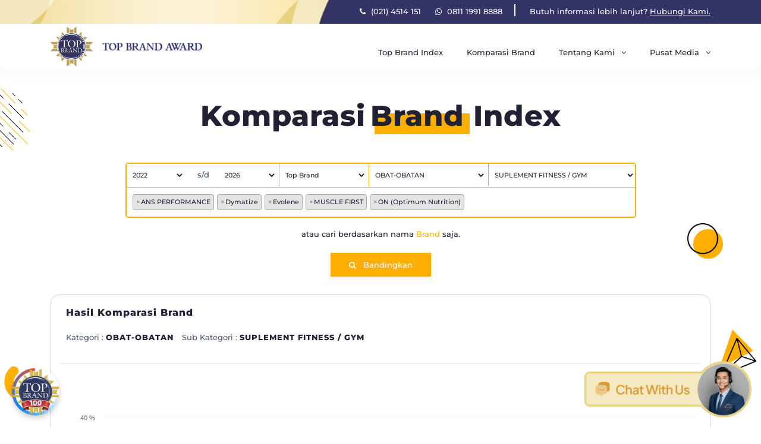

--- FILE ---
content_type: text/html; charset=UTF-8
request_url: https://www.topbrand-award.com/komparasi_brand/bandingkan?id_award=1&id_kategori=13&id_subkategori=807
body_size: 12470
content:
<!doctype html>
<html lang="en">
<head>
	<title>Komparasi Brand </title>
	<!-- Required meta tags -->
	<meta charset="utf-8">
    <meta name="viewport" content="width=device-width, initial-scale=1, shrink-to-fit=no">
    <link rel="icon" type="image/x-icon" href="https://www.topbrand-award.com/assets/images/favicon.png">

    <meta name="keywords" content="topbrand, top brand, topbrand award, tbi, topbrand index, topbrand indonesia">

    <meta name="description" content="Top Brand Award diberikan untuk merek-merek unggul dengan performa yang luar biasa di pasar Indonesia. Pemberian penghargaan dilakukan dengan mengacu pada Top Brand Index, yang merupakan survei resmi Top Brand dengan metodologi yang dioperasikan secara independen oleh Frontier Research">

    <!-- Google Tag Manager -->
    <script>(function(w,d,s,l,i){w[l]=w[l]||[];w[l].push({'gtm.start':
    new Date().getTime(),event:'gtm.js'});var f=d.getElementsByTagName(s)[0],
    j=d.createElement(s),dl=l!='dataLayer'?'&l='+l:'';j.async=true;j.src=
    'https://www.googletagmanager.com/gtm.js?id='+i+dl;f.parentNode.insertBefore(j,f);
    })(window,document,'script','dataLayer','GTM-N2MMJ4B');</script>
    <!-- End Google Tag Manager -->

	<!-- Google tag (gtag.js) -->
    <script async src="https://www.googletagmanager.com/gtag/js?id=G-5YBMK2SPPL"></script>
    <script>
    window.dataLayer = window.dataLayer || [];
    function gtag(){dataLayer.push(arguments);}
    gtag('js', new Date());
    
    gtag('config', 'G-5YBMK2SPPL');
    </script>

	<link rel="stylesheet" href="https://cdnjs.cloudflare.com/ajax/libs/twitter-bootstrap/4.0.0/css/bootstrap.min.css" integrity="sha512-k78e1fbYs09TQTqG79SpJdV4yXq8dX6ocfP0bzQHReQSbEghnS6AQHE2BbZKns962YaqgQL16l7PkiiAHZYvXQ==" crossorigin="anonymous" referrerpolicy="no-referrer" />
    <link rel="stylesheet" href="https://www.topbrand-award.com/assets/css/custom.css">
    <link rel="stylesheet" href="https://www.topbrand-award.com/assets/css/responsive.min.css">
    <link href="https://www.topbrand-award.com/assets/font-awesome-4.7.0/css/font-awesome.min.css" rel="stylesheet" type="text/css" />
    <link rel="stylesheet" href="https://www.topbrand-award.com/assets/css/owl.carousel.min.css">
	<link rel="stylesheet" href="https://www.topbrand-award.com/assets/css/owl.theme.default.min.css">
    <link rel="stylesheet" href="https://www.topbrand-award.com/assets/css/aos.css">
    <link href="https://cdnjs.cloudflare.com/ajax/libs/select2/4.0.13/css/select2.min.css" rel="stylesheet"/>
</head>

<script src="https://cdnjs.cloudflare.com/ajax/libs/highcharts/10.2.1/highcharts.min.js" integrity="sha512-AuSt9Vn4P8B4rNTBOOJGGqI89ktzlGugnty4mZa+dR7koM6sJCJVFwtRiM6lIVmFwHOGIdSCyY1l6UcD78CaBA==" crossorigin="anonymous" referrerpolicy="no-referrer"></script>
<script src="https://cdnjs.cloudflare.com/ajax/libs/highcharts/10.2.1/modules/exporting.min.js" integrity="sha512-r0RhVDm8cW1TRmbiQN1wnfXBRxUkoao6eMPEDs+HpL5QyDdmwKKFTfztgOdtgzDqkYC60C116MWKtkT76F0IAg==" crossorigin="anonymous" referrerpolicy="no-referrer"></script>
<script src="https://cdnjs.cloudflare.com/ajax/libs/highcharts/10.2.1/modules/export-data.min.js" integrity="sha512-empeVXImIgoDsUiZt8rvDYuIULbNE1s1c51wKGBo0fRn6LU8XT3rA/48WPWfnG1CaonZyIEk4P8qDIdtBOmVHA==" crossorigin="anonymous" referrerpolicy="no-referrer"></script>
<script src="https://cdnjs.cloudflare.com/ajax/libs/highcharts/10.2.1/modules/accessibility.min.js" integrity="sha512-3v4MQPK+fT3z2i57H073Q3Emgd0TCeq+rvAFeDCd9vZ4VnYmtGU25LI5cni1ryxfHA8KDPg5MMTIqQLfabQlhA==" crossorigin="anonymous" referrerpolicy="no-referrer"></script>
<body>
    <!-- Google Tag Manager (noscript) -->
    <noscript><iframe src="https://www.googletagmanager.com/ns.html?id=GTM-N2MMJ4B"
    height="0" width="0" style="display:none;visibility:hidden"></iframe></noscript>
    <!-- End Google Tag Manager (noscript) -->
<!-- dekstop -->

<section class="sec-navbar">
	<div class="tinynavbar">
		<div class="container hidden-sm">
			<div class="row">
				<div class="col-xl-12 col-lg-12 col-md-12 col-sm-12 col-12">
					<a href="tel:+62214514151"><i class="fa fa-phone"></i> (021) 4514 151</a>
					<a class="space" href="https://api.whatsapp.com/send?phone=6281119918888"><i class="fa fa-whatsapp"></i> 0811 1991 8888</a>
					<p>Butuh informasi lebih lanjut? <a href="https://www.topbrand-award.com/kontak-top-brand-award"><u>Hubungi Kami.</u></a></p>

					<!-- <div class="dropdown">
					  <button class="btn dropdown-toggle" type="button" id="dropdownMenuButton" data-toggle="dropdown" aria-haspopup="true" aria-expanded="false">
					    <img src="https://www.topbrand-award.com/assets/images/flag-indonesia.png"> <i class="fa fa-angle-down"></i>
					  </button>
					  <div class="dropdown-menu" aria-labelledby="dropdownMenuButton">
					    <a class="dropdown-item" href="#"><img src="https://www.topbrand-award.com/assets/images/flag-indonesia.png"> Indonesia</a>
					    <a class="dropdown-item" href="#"><img src="https://www.topbrand-award.com/assets/images/flag-indonesia.png"> English</a>
					  </div>
					</div> -->
				</div>
			</div>
		</div>
		<div class="container-fluid visible-sm">
			<div class="row">
				<div class="col-xl-12 col-lg-12 col-md-12 col-sm-12 col-12">
					<a href="tel:+62214514151"><i class="fa fa-phone"></i> (021) 4514 151</a>
					<a class="space" href="https://api.whatsapp.com/send?phone=6281119918888"><i class="fa fa-whatsapp"></i> 0811 1991 8888</a>
					<p>Butuh informasi lebih lanjut? <a href="https://www.topbrand-award.com/kontak-top-brand-award"><u>Hubungi Kami.</u></a></p>
 
					<!-- <div class="dropdown">
					  <button class="btn dropdown-toggle" type="button" id="dropdownMenuButton" data-toggle="dropdown" aria-haspopup="true" aria-expanded="false">
					    <img src="https://www.topbrand-award.com/assets/images/flag-indonesia.png"> <i class="fa fa-angle-down"></i>
					  </button>
					  <div class="dropdown-menu" aria-labelledby="dropdownMenuButton">
					    <a class="dropdown-item" href="#"><img src="https://www.topbrand-award.com/assets/images/flag-indonesia.png"> Indonesia</a>
					    <a class="dropdown-item" href="#"><img src="https://www.topbrand-award.com/assets/images/flag-indonesia.png"> English</a>
					  </div>
					</div> -->
				</div>
			</div>
		</div>
	</div>
	<div class="container mob-col-width mob-m-center">
		<div class="row">
			<div class="col-xl-3 col-lg-3 col-md-6 col-sm-6 col-6">
				<a href="https://www.topbrand-award.com/">
					<img src="https://www.topbrand-award.com/assets/images/topbrand-logo.png" class="logo-navbar">
				</a>
			</div>
			<div class="col-xl-9 col-lg-9 col-md-6 col-sm-6 col-6">
				<nav class="navbar navbar-expand-lg">
				  <button class="navbar-toggler openbtn" onclick="openNav()">
				    <span class="sr-only">Toggle navigation</span>
	                <span class="icon-bar"></span>
	                <span class="icon-bar"></span>
	                <span class="icon-bar"></span>
				  </button>

				  <div class="collapse navbar-collapse hidden-lg-down" id="navbarSupportedContent">
				    <ul class="navbar-nav">
				    	<li class="nav-item">
				        	<a class="nav-link" href="https://www.topbrand-award.com/top-brand-index"> Top Brand Index</a>
				      	</li>
				      	<li class="nav-item">
				        	<a class="nav-link" href="https://www.topbrand-award.com/komparasi_brand"> Komparasi Brand</a>
				      	</li>
				     	<li class="nav-item">
				     		<div class="dropdown">
							  <button class="btn dropdown-toggle" type="button" id="dropdownMenuButton" data-toggle="dropdown" aria-haspopup="true" aria-expanded="false">
							    Tentang Kami <i class="fa fa-angle-down"></i>
							  </button>
							  <div class="dropdown-menu" aria-labelledby="dropdownMenuButton">
							    <a class="dropdown-item" href="https://www.topbrand-award.com/tentang-top-brand-award"> Top Brand Award</a>
							    <a class="dropdown-item" href="https://www.topbrand-award.com/laporan-data-top-brand"> Laporan Data Top Brand</a>
							    <a class="dropdown-item" href="https://www.topbrand-award.com/metodologi-survei"> Metodologi</a>
							    <a class="dropdown-item" href="https://www.topbrand-award.com/faq-top-brand-award"> FAQ</a>
							  </div>
							</div>
				      	</li>
					    <li class="nav-item">
					        <div class="dropdown">
							  <button class="btn dropdown-toggle" type="button" id="dropdownMenuButton" data-toggle="dropdown" aria-haspopup="true" aria-expanded="false">
							    Pusat Media <i class="fa fa-angle-down"></i>
							  </button>
							  <div class="dropdown-menu" aria-labelledby="dropdownMenuButton">
							    <a class="dropdown-item" href="https://www.topbrand-award.com/berita-artikel-top-brand"> Berita & Artikel</a>
							    <a class="dropdown-item" href="https://www.topbrand-award.com/galeri-event-top-brand"> Galeri Event</a>
							  </div>
							</div>
					    </li>
				    </ul>
				  </div>
				</nav>
			</div>
		</div>
	</div>
</section>

<!-- mobile -->
<div id="mySidebar" class="sidebar">
  <a href="javascript:void(0)" class="closebtn" onclick="closeNav()">×</a>
  	<a href="https://www.topbrand-award.com/top_brand_index"> Top Brand Index</a>
  	<a href="https://www.topbrand-award.com/komparasi_brand"> Komparasi Brand</a>
	<div id="menu-mobile">
		<div class="card">
		    <div class="card-header" id="menu1">
		      <h5 class="mb-0">
		        <button class="btn btn-link" data-toggle="collapse" data-target="#collapse1" aria-expanded="true" aria-controls="collapse1">
		          Tentang Kami <i class="fa fa-angle-down"></i>
		        </button>
		      </h5>
		    </div>

		    <div id="collapse1" class="collapse show" aria-labelledby="menu1" data-parent="#menu-mobile">
		      <div class="card-body">
		        <a href="https://www.topbrand-award.com/tentang-top-brand-award">Top Brand Award</a>
		        <a href="https://www.topbrand-award.com/laporan-data-top-brand"> Laporan Data Top Brand</a>
		        <a href="https://www.topbrand-award.com/metodologi-survei"> Metodologi</a>
		        <a href="https://www.topbrand-award.com/faq-top-brand-award">FAQ</a>
		      </div>
		    </div>
		</div>
		<div class="card">
		    <div class="card-header" id="menu3">
		      <h5 class="mb-0">
		        <button class="btn btn-link" data-toggle="collapse" data-target="#collapse3" aria-expanded="true" aria-controls="collapse3">
		          Pusat Media <i class="fa fa-angle-down"></i>
		        </button>
		      </h5>
		    </div>

		    <div id="collapse3" class="collapse" aria-labelledby="menu3" data-parent="#menu-mobile">
		      <div class="card-body">
		        <a href="https://www.topbrand-award.com/berita-artikel-top-brand"> Berita & Artikel</a>
				<a href="https://www.topbrand-award.com/galeri-event-top-brand"> Event</a>
		      </div>
		    </div>
		</div>
	</div>
</div>






<script>
function openNav() {
  document.getElementById("mySidebar").style.width = "250px";
}

function closeNav() {
  document.getElementById("mySidebar").style.width = "0";
}
</script>
<!-- Modal -->
<div class="modal fade bd-example-modal-lg" id="firstVisitModal" data-target=".bd-example-modal-lg" data-backdrop="static" data-keyboard="false" tabindex="-1" role="dialog" aria-hidden="true">
  <div class="modal-dialog modal-dialog-centered" role="document">
    <div class="modal-content p-0 border-0 shadow shadow-lg">
      <div class="modal-body p-0">
        <!-- Gambar untuk desktop -->
        <img src="https://www.topbrand-award.com/assets/images/banner-website.png" alt="Welcome Image Desktop" class="img-fluid w-100 banner-image banner-desktop">
        <!-- Gambar untuk mobile -->
        <img src="https://www.topbrand-award.com/assets/images/banner-mobile.png" alt="Welcome Image Mobile" class="img-fluid w-100 banner-image banner-mobile">
        <div class="floating-button">
          <button class="btn btn-primary btn-lg" onclick="window.location.href='https://www.topbrand-award.com/top-brand-award-evolution'">Lihat Selengkapnya</button>
        </div>
      </div>
      <button type="button" class="close position-absolute" style="top: -30px; right: -30px; color: black; border-radius: 50%; width: 30px; height: 30px; background-color: rgba(255,255,255, .7)" data-dismiss="modal" aria-label="Close">
        <span aria-hidden="true">&times;</span>
      </button>
    </div>
  </div>
</div>

<!-- Button Circle -->
<div class="floating-circle-btn">
  <a id="show2025" href="https://www.topbrand-award.com/top-brand-award-evolution" title="Detail Top Brang Award 100&500" class="btn rounded-circle">
      <img src="https://www.topbrand-award.com/assets/images/TOP_BRAND_100.png" class="fade-img active">
      <img src="https://www.topbrand-award.com/assets/images/TOP_BRAND_500.png" class="fade-img">
  </a>
</div>


<script src="https://cdnjs.cloudflare.com/ajax/libs/jquery/3.2.1/jquery.min.js" integrity="sha512-3P8rXCuGJdNZOnUx/03c1jOTnMn3rP63nBip5gOP2qmUh5YAdVAvFZ1E+QLZZbC1rtMrQb+mah3AfYW11RUrWA==" crossorigin="anonymous" referrerpolicy="no-referrer"></script>
<script src="https://www.topbrand-award.com/assets/js_new/popper.min.js"></script>
<script src="https://cdnjs.cloudflare.com/ajax/libs/twitter-bootstrap/4.0.0/js/bootstrap.min.js" integrity="sha512-ANkGm5vSmtDaoFA/NB1nVJzOKOiI4a/9GipFtkpMG8Rg2Bz8R1GFf5kfL0+z0lcv2X/KZRugwrAlVTAgmxgvIg==" crossorigin="anonymous" referrerpolicy="no-referrer"></script>
<script src="https://www.topbrand-award.com/assets/js_new/aos.js"></script>
<script src="https://www.topbrand-award.com/assets/js_new/owl.carousel.min.js"></script>
<script src='https://www.topbrand-award.com/assets/js_new/jquery.typer.js'></script>
<script src='https://www.topbrand-award.com/assets/components/dasarjs/dasar.js'></script>

<script src="https://cdn.jsdelivr.net/npm/bootstrap@4.6.0/dist/js/bootstrap.bundle.min.js" integrity="sha384-Piv4xVNRyMGpqkS2by6br4gNJ7DXjqk09RmUpJ8jgGtD7zP9yug3goQfGII0yAns" crossorigin="anonymous"></script>

<script src="https://cdnjs.cloudflare.com/ajax/libs/select2/4.0.13/js/select2.min.js"></script>
<script src="https://heracx.s3.ap-southeast-3.amazonaws.com/hera-component/widget.min.js" data-token="U2FsdGVkX19KQhIbKSM5aRJDJJ-quPqwMkcdy9waouxhR6hOFC6gKVmDhv7j8gxaC83x2f6njVHU56ndzZs07NySHfVxHxnLt0k_gQAwBlXIo3yb8KcN2Epn04ebtVVUAgF8cIFdwYJMdwll5elAgA"
data-api-url="https://platform-api.heracx.ai"
data-fullscreen="false"
data-hide-header="false">
</script>

<!--<script type="text/javascript"> -->

<!--    window.mychat = window.mychat || {}; -->
<!--    window.mychat.server = 'https://live.cekat.ai/widget.js'; -->
<!--    window.mychat.iframeWidth = '400px'; -->
<!--    window.mychat.iframeHeight = '700px'; -->
<!--    window.mychat.accessKey = 'TopBrand-uBJ47PvA'; -->
<!--(function() { -->
        <!-- var mychat = document.createElement('script'); -->
        <!-- mychat.type = 'text/javascript'; -->
        <!-- mychat.async = true; -->
        <!-- mychat.src = window.mychat.server; -->
        <!-- var s = document.getElementsByTagName('script')[0]; -->
        <!--s.parentNode.insertBefore(mychat, s); -->
   <!--})();  -->

<!--</script>  -->

<script type="text/javascript">
	$(function () {
	  $('[data-toggle="tooltip"]').tooltip()
	})
	$(document).ready(function() {
		// AOS.init();
        if (!localStorage.getItem("hasVisited")) {
            localStorage.setItem("hasVisited", "true");
        }
        let images = $(".fade-img");
        let currentIndex = 0;

        $("#show2025").on("click", (e) => {
            e.preventDefault();
            $("#firstVisitModal").modal("show");
        })

        function switchImage() {
            images.eq(currentIndex).removeClass("active");
            currentIndex = (currentIndex + 1) % images.length;
            images.eq(currentIndex).addClass("active");
        }

        setInterval(switchImage, 2000);

		AOS.init({once: true});

		$("#owl-index-tb").owlCarousel({
	        	items: 1,
		        slideSpeed : 500,
		        paginationSpeed : 500,
		        transitionStyle : "fade",
		        autoplay: false,
		        mouseDrag: true,
		        touchDrag: true,
	          	pullDrag: true,
	          	dots: true,
	          	loop: true
	    });
        $("#owl-contoh-laporan").owlCarousel({
                items: 1,
                slideSpeed : 500,
                paginationSpeed : 500,
                transitionStyle : "fade",
                autoplay: false,
                mouseDrag: true,
                touchDrag: true,
                pullDrag: true,
                dots: false,
                loop: true
        });
        $(".arrow-carousel-laporan-data .left-arrow").click(function() {
           $("#owl-contoh-laporan").trigger('prev.owl.carousel');
        });
        $(".arrow-carousel-laporan-data .right-arrow").click(function() {
            $("#owl-contoh-laporan").trigger('next.owl.carousel');
        });

	    $("#owl-artikel-tb").owlCarousel({
	        	items: 3,
	        	responsive : {
				    0 : {
				    	items: 1.2
				    },
				    768 :{
				    	items: 2
				    },
				    992 :{
				    	items: 3
				    }
				},
		        slideSpeed : 500,
		        paginationSpeed : 500,
		        transitionStyle : "fade",
		        autoplay: false,
		        mouseDrag: true,
		        touchDrag: true,
	          	pullDrag: true,
	          	dots: true,
	          	loop: true
	    });

	    $("#owl-artikel-popular").owlCarousel({
	        	items: 1,
		        slideSpeed : 500,
		        paginationSpeed : 500,
		        transitionStyle : "fade",
		        autoplay: false,
		        mouseDrag: true,
		        touchDrag: true,
	          	pullDrag: true,
	          	dots: false,
	          	loop: true
	    });

	    $(".arrow-carousel-artikel .left-arrow").click(function() {
           $("#owl-artikel-popular").trigger('prev.owl.carousel');
        });
        $(".arrow-carousel-artikel .right-arrow").click(function() {
            $("#owl-artikel-popular").trigger('next.owl.carousel');
        });


        $("#owl-detail-artikel").owlCarousel({
            items: 1,
            slideSpeed : 500,
            paginationSpeed : 500,
            transitionStyle : "fade",
            autoplay: false,
            mouseDrag: true,
            touchDrag: true,
            pullDrag: true,
            dots: false,
            loop: false,
            onInitialized: counter, 
            onTranslated: counter
        });
        function counter(event) {
            var element = event.target; 
            var items = event.item.count;  
            
            if(items == 1){
                $(element).parent().find(".arrow-carousel-detail-artikel").addClass("d-none");
            } 

        }

        $(".arrow-carousel-detail-artikel .left-arrow").click(function() {
           $("#owl-detail-artikel").trigger('prev.owl.carousel');
        });
        $(".arrow-carousel-detail-artikel .right-arrow").click(function() {
            $("#owl-detail-artikel").trigger('next.owl.carousel');
        });

        


	});
	var win = $(window),
        foo = $('#typer');

    foo.typer(['Kenal Lebih Dekat Bersama Kami']);
</script>
<script type="text/javascript">
    	//Start - Select 2 Multi-Select Code======================================================
var Select2MultiCheckBoxObj = [];
var id_selectElement = 'id_SelectElement';
var staticWordInID = 'state_';

function AddItemInSelect2MultiCheckBoxObj(id, IsChecked) {
    if (Select2MultiCheckBoxObj.length > 0) {
        let index = Select2MultiCheckBoxObj.findIndex(x => x.id == id);
        if (index > -1) {
            Select2MultiCheckBoxObj[index]["IsChecked"] = IsChecked;
        }
        else {
            Select2MultiCheckBoxObj.push({ "id": id, "IsChecked": IsChecked });
        }
    }
    else {
        Select2MultiCheckBoxObj.push({ "id": id, "IsChecked": IsChecked });
    }
}


$(document).ready(function () {
    //Begin - Select 2 Multi-Select Code
    $.map($('#' + id_selectElement + ' option'), function (option) {
        AddItemInSelect2MultiCheckBoxObj(option.value, false);
    });

    function formatResult(state) {
        if (Select2MultiCheckBoxObj.length > 0) {
            var stateId = staticWordInID + state.id;
            let index = Select2MultiCheckBoxObj.findIndex(x => x.id == state.id);
            if (index > -1) {
                var checkbox = $('<div class="checkbox"><label for="checkbox' + stateId + '" class="label-brand">' + state.text + '<input id="' + stateId + '" type="checkbox" ' + (Select2MultiCheckBoxObj[index]["IsChecked"] ? 'checked' : '') +
                    '><span class="checkmark"></span></label></div>', { id: stateId });
                return checkbox;
            }
        }
    }


    let optionSelect2 = {
        templateResult: formatResult,
        closeOnSelect: false,
        width: '100%',
        maximumSelectionLength: 5,
        placeholder: 'Brand',
        language: {
        // You can find all of the options in the language files provided in the
        // build. They all must be functions that return the string that should be
        // displayed.
        maximumSelected: function (e) {
            var t = "Maksimal hanya bisa memilih " + e.maximum + " opsi";
            return t;
        }
    }
    };
    

    let $select2 = $("#" + id_selectElement).select2(optionSelect2);

    //var scrollTop;
    //$select2.on("select2:selecting", function (event) {
    //    var $pr = $('#' + event.params.args.data._resultId).parent();
    //    scrollTop = $pr.prop('scrollTop');
    //    let xxxx = 2;
    //});

    $select2.on("select2:select", function (event) {
        $("#" + staticWordInID + event.params.data.id).prop("checked", true);
        AddItemInSelect2MultiCheckBoxObj(event.params.data.id, true);
        //If all options are slected then selectAll option would be also selected.
        if (Select2MultiCheckBoxObj.filter(x => x.IsChecked === false).length === 1) {
            AddItemInSelect2MultiCheckBoxObj(0, true);
            $("#" + staticWordInID + "0").prop("checked", true);
        }
    });

    $select2.on("select2:unselect", function (event) {
        $("#" + staticWordInID + "0").prop("checked", false);
        AddItemInSelect2MultiCheckBoxObj(0, false);
        $("#" + staticWordInID + event.params.data.id).prop("checked", false);
        AddItemInSelect2MultiCheckBoxObj(event.params.data.id, false);
    });

    $(document).on("click", ".select2Checkbox", function (event) {
        let selector = "#" + this.id;
        let isChecked = Select2MultiCheckBoxObj[Select2MultiCheckBoxObj.findIndex(x => x.id == this.id.replaceAll(staticWordInID, ''))]['IsChecked'];
        $(selector).prop("checked", isChecked);
    });

});

</script>
<script type="text/javascript">
    function removeLoader(){
    $( "#loadingDiv" ).fadeOut(500, function() {
      // fadeOut complete. Remove the loading div
      $( "#loadingDiv" ).remove(); //makes page more lightweight 
    });  
    }

    $(document).ready(function() {
        $("#owl-gallery-show").owlCarousel({
            items: 1,
            slideSpeed : 500,
            paginationSpeed : 500,
            transitionStyle : "fade",
            autoplay: false,
            mouseDrag: true,
            touchDrag: true,
            pullDrag: true,
            dots: true,
            loop: true,
            onInitialized: counter, 
            onTranslated: counter
        });

        function counter(event) {
            var element = event.target; 
            var items = event.item.count; 
        }

		$('.img-click').click(function(){
            var src = $(this).attr('data-src');
            $('#modalImage').attr('src', src);
        });

    });
</script>


</body>
</html>

<link rel="stylesheet" href="https://cdn.datatables.net/fixedcolumns/4.2.1/css/fixedColumns.dataTables.min.css">
<link rel="stylesheet" href="https://cdn.datatables.net/1.13.1/css/jquery.dataTables.min.css">
<section class="search-form">
	<img src="https://www.topbrand-award.com/assets/images/header1.png" class="bg-search2">
	<div class="container">
		<div class="row">
			<div class="col-xl-12 col-lg-12 col-md-12 col-sm-12 col-12 text-center">
				<h1 class="comparison-heading"><span class="bg-strike" style="margin-right: 8px;">Komparasi</span><div class="d-inline-block"><span class="bg-strike"> Brand </span><div class="dbg-strike"></div></div> <span class="bg-strike">Index</span></h1>
				
				
				<div class="cari-kategori comparison-page ">
					<form class="get-search">
						<div class="border-search">
							<label>Pilih Rentang Tahun</label>
							<div class="input-search input-tahun">
								<div class="form-group">
									<select class="form-control" aria-label="Default select example" id="tahun_awal" name="tahun_awal">
										<option selected hidden>Tahun Awal</option>
										<option value='2015'>2015</option><option value='2016'>2016</option><option value='2017'>2017</option><option value='2018'>2018</option><option value='2019'>2019</option><option value='2020'>2020</option><option value='2021'>2021</option><option value='2022' selected>2022</option><option value='2023'>2023</option><option value='2024'>2024</option><option value='2025'>2025</option><option value='2026'>2026</option>										
									</select>
								</div>
							</div>
							<div class="text-in-input">
								<span>s/d</span>
							</div>
							<div class="input-search input-tahun">
								<div class="form-group">
									<select class="form-control" aria-label="Default select example" id="tahun_akhir" name="tahun_akhir">
										<option selected hidden>Tahun Awal</option>
									<option value='2015'>2015</option><option value='2016'>2016</option><option value='2017'>2017</option><option value='2018'>2018</option><option value='2019'>2019</option><option value='2020'>2020</option><option value='2021'>2021</option><option value='2022'>2022</option><option value='2023'>2023</option><option value='2024'>2024</option><option value='2025'>2025</option><option value='2026' selected>2026</option>									</select>
								</div>
							</div>
							<label>Pilih Index</label>
							<div class="input-search">
								<div class="form-group">
									<select class="form-control" aria-label="Default select example" id="id_award" name="id_award" onchange="ganti_award()">
									  									  <option value="1"
									  selected 
									  >Top Brand</option>
									  									  <option value="2"
									  
									  >Top Brand For Kids</option>
									  									  <option value="3"
									  
									  >Top Brand For Teens</option>
									  									  <option value="5"
									  
									  >Top Brand 100</option>
									  									</select>
								</div>
							</div>
							<label>Pilih Kategori</label>
							<div class="input-search">
								<div class="form-group">
									<select class="form-control" aria-label="Default select example" id="id_kategori" name="id_kategori" onchange="ganti_kategori()">
									  
									  									  <option value="19"
									    
									  >BAHAN BANGUNAN</option>
									  									  <option value="7"
									    
									  >BANKING DAN FINANCE</option>
									  									  <option value="14"
									    
									  >E-CHANNEL</option>
									  									  <option value="16"
									    
									  >ELEKTRONIKA</option>
									  									  <option value="2"
									    
									  >MAKANAN DAN MINUMAN</option>
									  									  <option value="13"
									   selected  
									  >OBAT-OBATAN</option>
									  									  <option value="8"
									    
									  >OTOMOTIF</option>
									  									  <option value="12"
									    
									  >PENYEDIA JASA</option>
									  									  <option value="1"
									    
									  >PERAWATAN PRIBADI</option>
									  									  <option value="17"
									    
									  >PERLENGKAPAN KANTOR</option>
									  									  <option value="11"
									    
									  >PERLENGKAPAN KOMPUTER</option>
									  									  <option value="4"
									    
									  >PERLENGKAPAN PRIBADI</option>
									  									  <option value="15"
									    
									  >PERLENGKAPAN RUMAH</option>
									  									  <option value="9"
									    
									  >PRODUK RUMAH TANGGA</option>
									  									  <option value="10"
									    
									  >TELEKOMUNIKASI/IT</option>
									  									  <option value="18"
									    
									  >TRANSPORTASI</option>
									  									</select>
								</div>
							</div>
							<label>Pilih Sub Kategori</label>
							<div class="input-search">
								<div class="form-group">
									<select class="form-control" aria-label="Default select example" id="id_subkategori" name="id_subkategori" onchange="ganti_subkategori()">
																		  <option value="855"
									    
									  >ALAT KECANTIKAN - NANO SPRAY</option>
									  									  <option value="251"
									    
									  >BALSEM</option>
									  									  <option value="923"
									    
									  >CUKA APEL</option>
									  									  <option value="872"
									    
									  >DIET & HEALTHY CATERING</option>
									  									  <option value="921"
									    
									  >KOPI HERBAL</option>
									  									  <option value="253"
									    
									  >LOTION ANTI NYAMUK</option>
									  									  <option value="922"
									    
									  >MADU UNTUK MENGATASI LAMBUNG</option>
									  									  <option value="920"
									    
									  >MINYAK HERBA</option>
									  									  <option value="249"
									    
									  >MINYAK IKAN</option>
									  									  <option value="252"
									    
									  >MINYAK KAYU PUTIH</option>
									  									  <option value="248"
									    
									  >MULTIVITAMIN</option>
									  									  <option value="243"
									    
									  >OBAT BATUK</option>
									  									  <option value="246"
									    
									  >OBAT DIARE</option>
									  									  <option value="240"
									    
									  >OBAT FLU</option>
									  									  <option value="247"
									    
									  >OBAT KUAT PRIA</option>
									  									  <option value="245"
									    
									  >OBAT MAAG</option>
									  									  <option value="244"
									    
									  >OBAT MASUK ANGIN</option>
									  									  <option value="255"
									    
									  >OBAT NYAMUK AEROSOL</option>
									  									  <option value="254"
									    
									  >OBAT NYAMUK BAKAR</option>
									  									  <option value="256"
									    
									  >OBAT NYAMUK ELEKTRIK</option>
									  									  <option value="242"
									    
									  >OBAT PENURUN PANAS</option>
									  									  <option value="241"
									    
									  >OBAT SAKIT KEPALA</option>
									  									  <option value="670"
									    
									  >OBAT SARIAWAN</option>
									  									  <option value="807"
									   selected  
									  >SUPLEMENT FITNESS / GYM</option>
									  									  <option value="805"
									    
									  >SUPPLEMENTS FOR DIABETICS</option>
									  									  <option value="250"
									    
									  >SUSU BUBUK DEWASA BERKALSIUM</option>
									  									</select>
								</div>
							</div>
							<label>Pilih Brand</label>
							<div class="input-search-brand">
								<div class="input-brand-compare">
								    <select id="id_SelectElement" placeholder="Brand" name="id_SelectElement" multiple>
									<option value='ANS PERFORMANCE' selected>ANS PERFORMANCE</option><option value='Dymatize' selected>Dymatize</option><option value='Evolene' selected>Evolene</option><option value='MUSCLE FIRST' selected>MUSCLE FIRST</option><option value='ON (Optimum Nutrition)' selected>ON (Optimum Nutrition)</option><option value='VECTORLABS'>VECTORLABS</option>				                    
				                	</select>
									
								</div>
							</div>
						</div>
						<div class="search-brand-compare">
							<p class="or-search-brand">atau cari berdasarkan nama <span id="to-brand">Brand</span> saja.</p>
						</div>
						<div class="input-search submit-right">
							<button type="button" class="btn btn-primary" onclick="bandingkan_sekarang()"><i class="fa fa-search"></i> &nbsp; Bandingkan</button>
						</div>
					</form>
				</div>

				

				<div class="cari-brand comparison-page just-brand-compare d-none">
					<form class="get-search">
						<div class="input-isian-saja input-text-brand">
							
							<label>Pilih Brand</label>
							<div class="input-search">
							<input type="text" class="form-control autocomplete" id="keyword" name="keyword" onkeyup="ganti_keyword()">
							</div>
						</div>
						<div class="input-search">
							<button type="button" class="btn btn-primary" onclick="cari_sekarang()"><i class="fa fa-search"></i> Cari Sekarang</button>
						</div>
					</form>
					<div class="row">
						<div class="col-xl-12 col-lg-12 col-md-12 col-sm-12 col-12  text-left">
							<p class="or-search-brand">atau cari berdasarkan nama <span id="to-kategori">Kategori</span> saja.</p>
						</div>
					</div>
				</div>
				

			</div>
		</div>
	</div>
	<img src="https://www.topbrand-award.com/assets/images/header3.png" class="bg-search1">
</section>

<img src="https://www.topbrand-award.com/assets/images/header2.png" class="bg-icon2">
<img src="https://www.topbrand-award.com/assets/images/icon5.png" class="bg-icon5">


<section class="result-comparison " style="margin-top:-50px" id="result-kategori">
	<div class="container">
		
				<div class="row">
			<div class="col-xl-12 col-lg-12 col-md-12 col-sm-12 col-12">
				<div class="box-grafik">
					<div class="row">
						<div class="col-xl-12 col-lg-12 col-md-12 col-sm-12 col-12 left-result-comparion">
						
							<h6><b>Hasil Komparasi Brand</b></h6>
							<span>Kategori : <b> OBAT-OBATAN</b></span>
							<span>Sub Kategori : <b> SUPLEMENT FITNESS / GYM</b></span>
						</div>
						<div class="col-xl-5 col-lg-6 col-md-12 col-sm-12 col-12 right-result-comparison">
							
							
						</div>

						<div class="col-xl-12 col-lg-12 col-md-12 col-sm-12 col-12">
							<hr style="margin-top: 30px; margin-bottom: 30px;">
							<figure class="highcharts-figure">
							    <div id="container"></div>
							</figure>
							<script type="text/javascript">
								Highcharts.chart('container', {
									
								title: {
						        	text: 'Subkategori: SUPLEMENT FITNESS / GYM'
							    },
							    subtitle: {
							        text: 'www.topbrand-award.com',
		        					style: {
							            margin: 30
							        }
							    },
							    yAxis: {
							    	min: 0,
							        title: {
							            enabled: true,
							            text: 'Index'
							        },
							        labels: {
							            format: '{value} %'
							        },
							        showLastLabel: true
							    },

							    xAxis: {
									title: {
							            enabled: true,
							            text: 'Tahun'
							        },
							    	categories: [2022,2023,2024,2025,2026]							    },
							    tooltip: {
							        headerFormat: '<span>{point.x}</span><br/>',
							        pointFormat: '<b>{series.name}</b> : {point.y} %'
							    },

							    series: [
									{
							        name: 'ON (Optimum Nutrition)',
							        data: [null,null,null,25.10,32.30],
						            lineColor: "#DE041A",
						            marker: {
							            symbol: 'round',
							            fillColor: '#DE041A'
							        }
							    	}
																	, 
									
								{
							        name: 'Evolene',
							        data: [15.00,17.20,31.10,31.90,25.70],
							        lineColor: "#2E04DE",
							        marker: {
							            symbol: 'round',
							            fillColor: '#2E04DE'
							        }
							    }
																, 
								{
									name: 'MUSCLE FIRST',
							        data: [null,null,null,14.50,14.50],
							        lineColor: "#00CB3C",
							        marker: {
							            symbol: 'round',
							            fillColor: '#00CB3C'
							        }
							    }
																, 
								{
									name: 'Dymatize',
							        data: [25.30,26.10,7.20,15.50,14.00],
							        lineColor: "#fcfc03",
							        marker: {
							            symbol: 'round',
							            fillColor: '#fcfc03'
							        }
							    }
																, 
								{
									name: 'ANS PERFORMANCE',
							        data: [12.90,null,null,8.00,6.90],
							        lineColor: "#2369eb",
							        marker: {
							            symbol: 'round',
							            fillColor: '#2369eb'
							        }
							    }
															
							],

							});
							</script>



							
						</div>

						<div class="col-xl-12 col-lg-12 col-md-12 col-sm-12 col-12">
							<div class="box-grafik">
								<div class="row">
									<div class="col-xl-12 col-lg-12 col-md-12 col-sm-12 col-12">
										<table id="example" class="stripe row-border order-column" style="width:100%">
									        <thead>
									            <tr>
												<th>Nama Brand</th>
																								<th>2022</th>
																								<th>2023</th>
																								<th>2024</th>
																								<th>2025</th>
																								<th>2026</th>
																					            </tr>
									        </thead>
									        <tbody>
									            <tr>
												<td>ON (Optimum Nutrition)</td>
																									<td>
													- 
													</td>
																										<td>
													- 
													</td>
																										<td>
													- 
													</td>
																										<td>
													25.10 
													</td>
																										<td>
													32.30 
													</td>
																						            </tr>

									            
												<tr>
												<td>Evolene</td>
																									<td>
													15.00 
													</td>
																										<td>
													17.20 
													</td>
																										<td>
													31.10 
													</td>
																										<td>
													31.90 
													</td>
																										<td>
													25.70 
													</td>
																									</tr>
												
												<tr>
												<td>MUSCLE FIRST</td>
																									<td>
													- 
													</td>
																										<td>
													- 
													</td>
																										<td>
													- 
													</td>
																										<td>
													14.50 
													</td>
																										<td>
													14.50 
													</td>
																									</tr>
												
									            <tr>
												<td>Dymatize</td>
																									<td>
													25.30 
													</td>
																										<td>
													26.10 
													</td>
																										<td>
													7.20 
													</td>
																										<td>
													15.50 
													</td>
																										<td>
													14.00 
													</td>
																									</tr>
												
												<tr>
												<td class="fixed-side">ANS PERFORMANCE</td>
																									<td>
													12.90 
													</td>
																										<td>
													- 
													</td>
																										<td>
													- 
													</td>
																										<td>
													8.00 
													</td>
																										<td>
													6.90 
													</td>
																									</tr>
												
									        </tbody>
									    </table>
									</div>
								</div>
							</div>
							<span>Sumber: Top Brand Award (www.topbrand-award.com)</span>
						</div>


					</div>
				</div>
			</div>
			
		</div>
		


	</div>
</section>


 


<section class="beli-laporan">
	<div class="container">
		<div class="row">
			<div class="col-xl-6 col-lg-6 col-md-12 col-sm-12 col-12">
				<h4><b>Laporan Detail Top Brand</b></h4>
				<p>Untuk memperoleh laporan yang lebih lengkap dan rinci, Anda dapat membeli laporan Top Brand dengan mengirim permintaan pembelian laporan Top Brand melalui tombol dibawah ini. Tim kami nantinya akan menghubungi Anda.</p>
				<a href="https://www.topbrand-award.com/laporan-data-top-brand" class="btn-white">Request Pembelian Laporan Top Brand</a>
			</div>
			<div class="col-xl-6 col-lg-6 col-md-12 col-sm-12 col-12">
				<img src="https://www.topbrand-award.com/assets/images/icon-buylaporan.png" class="icon-buylaporan">
			</div>
		</div>
	</div>
</section>


<script src="https://cdn.datatables.net/1.13.1/js/jquery.dataTables.min.js"></script>
<script src="https://cdn.datatables.net/fixedcolumns/4.2.1/js/dataTables.fixedColumns.min.js"></script>

<script type="text/javascript">
	$(document).ready(function() {
    var table = $('#example').DataTable( {
        scrollY:        "300px",
        scrollX:        true,
        scrollCollapse: true,
        paging:         false,
        fixedColumns:   {
            left: 1,
            right: 1
        }
    } );
} );
	$(document).ready(function() {
		$("#to-brand").click(function() {
			$(".cari-brand").removeClass("d-none");
			$(".cari-kategori").addClass("d-none");

			$("#result-brand").removeClass("d-none");
			$("#result-kategori").addClass("d-none");

        });
        $("#to-kategori").click(function() {
			$(".cari-brand").addClass("d-none");
			$(".cari-kategori").removeClass("d-none");

			$("#result-brand").addClass("d-none");
			$("#result-kategori").removeClass("d-none");
			//var lokasi = "https://www.topbrand-award.com/komparasi_brand";
			//window.location.href = lokasi;
        });
        $(".main-table").clone(true).appendTo('#table-scroll').addClass('clone');  
	});
function ganti_award()
{
	$("#id_kategori").empty();
	$("#id_subkategori").empty();
	$('#id_subkategori').append($('<option></option>').val('0').html('Pilih Subkategori'));
	var id_award = $('#id_award').val();
	$.ajax({
            type: "POST",
            url: 'https://www.topbrand-award.com/komparasi_brand/ganti_award',
            data: {id_award:id_award},
            success: function (msg) {
                // kategori
				//alert(msg);
				var arkat = JSON.parse(msg);

				for (let index = 0; index < arkat.length; ++index) {
					const element = arkat[index];
					$('#id_kategori').append($('<option></option>').val(element['id_master_kategori']).html(element['nama_kategori']));
				}

				ganti_kategori();


            },
            error: function () {
                alert('Pengambilan data gagal, coba lagi...');
            }
        });
		

	//alert(id_award);
}

function ganti_kategori()
{
	$("#id_subkategori").empty();
	var id_award = $('#id_award').val();
	var id_kategori = $('#id_kategori').val();
	$.ajax({
            type: "POST",
            url: 'https://www.topbrand-award.com/komparasi_brand/ganti_kategori',
            data: {id_award:id_award, id_kategori:id_kategori},
            success: function (msg) {
                // kategori
				//alert(msg);
				var arsub = JSON.parse(msg);

				for (let index = 0; index < arsub.length; ++index) {
					const element = arsub[index];
					$('#id_subkategori').append($('<option></option>').val(element['id_master_subkategori']).html(element['nama_subkategori']));
				}
				ganti_subkategori();



            },
            error: function () {
                alert('Pengambilan data gagal, coba lagi...');
            }
        });
		
	//alert(id_award);
}

function ganti_subkategori()
{
	$("#id_SelectElement").empty();
	var id_award = $('#id_award').val();
	var id_kategori = $('#id_kategori').val();
	var id_subkategori = $('#id_subkategori').val();
	$.ajax({
            type: "POST",
            url: 'https://www.topbrand-award.com/komparasi_brand/ganti_subkategori',
            data: {id_award:id_award, id_kategori:id_kategori,id_subkategori:id_subkategori},
            success: function (msg) {
                // kategori
				var arbrand = JSON.parse(msg);
				//alert(msg);

				for (let index = 0; index < arbrand.length; ++index) {
					const element = arbrand[index];
					$('#id_SelectElement').append($('<option></option>').val(element['nama_brand']).html(element['nama_brand']));
					//console.log(arbrand[index]['nama_brand']);
				}
				$.map($('#id_SelectElement option'), function (option) {
					AddItemInSelect2MultiCheckBoxObj(option.value, false);
				});


            },
            error: function () {
                alert('Pengambilan data gagal, coba lagi...');
            }
        });

	//alert(id_award);
}

function bandingkan_sekarang()
{
	var id_brands = [];
	var id_award = $('#id_award').val();
	var id_kategori = $('#id_kategori').val();
	var id_subkategori = $('#id_subkategori').val();
	var id_brands = $('#id_SelectElement').val();
	var tahun_awal = $('#tahun_awal').val();
	var tahun_akhir = $('#tahun_akhir').val();

	var urltujuan = "https://www.topbrand-award.com/komparasi_brand/bandingkan?id_award="+id_award+"&id_kategori="+id_kategori+"&id_subkategori="+id_subkategori+"&tahun_awal="+tahun_awal+"&tahun_akhir="+tahun_akhir;
	//console.log(id_brands);

	for (let index = 0; index < id_brands.length; ++index) {
    const isi = id_brands[index];
	var indexplus = index + 1;
	var namavar = 'brand'+ indexplus;
	
	
	urltujuan = urltujuan + "&" + namavar+"="+isi;
	}

	
	//console.log(urltujuan);
	//console.log(id_kategori);
	//console.log(id_subkategori);
	

	window.location.href = urltujuan;

}

function cari_sekarang()
{
	var keyword = ($('#keyword').val()).trim();
	var lokasi = "https://www.topbrand-award.com/komparasi_brand/bandingkan?jenis=brand";

	if(keyword == '')
	{}
	else
	{
		lokasi = lokasi +'&keyword='+keyword;
		
	}
	
	window.location.href = lokasi;

	return false;

}

function bandingkan_with_tahun()
{
	var id_brands = [];
	var id_award = $('#id_award').val();
	var id_kategori = $('#id_kategori').val();
	var id_subkategori = $('#id_subkategori').val();
	var id_brands = $('#id_SelectElement').val();
	var tahun_awal = $('#tahun_awal').val();
	var tahun_akhir = $('#tahun_akhir').val();

	if(tahun_awal > tahun_akhir)
	{
		alert('Tahun filter tidak bisa mundur');
	}
	else
	{

		var urltujuan = "https://www.topbrand-award.com/komparasi_brand/bandingkan?id_award="+id_award+"&id_kategori="+id_kategori+"&id_subkategori="+id_subkategori+"&tahun_awal="+tahun_awal+"&tahun_akhir="+tahun_akhir;
		//console.log(id_brands);

		for (let index = 0; index < id_brands.length; ++index) 
		{
		const isi = id_brands[index];
		var indexplus = index + 1;
		var namavar = 'brand'+ indexplus;
		
		urltujuan = urltujuan + "&" + namavar+"="+isi;
		}
		window.location.href = urltujuan;
	}

	
	//console.log(urltujuan);
	//console.log(id_kategori);
	//console.log(id_subkategori);
	


}

$( document ).ready(function() {
    $.map($('#id_SelectElement option'), function (option) {
		AddItemInSelect2MultiCheckBoxObj(option.value, false);
	});
	// requires jquery library
});

function autocomplete(inp, arr) {
  /*the autocomplete function takes two arguments,
  the text field element and an array of possible autocompleted values:*/
  var currentFocus;
  /*execute a function when someone writes in the text field:*/
  inp.addEventListener("input", function(e) {
      var a, b, i, val = this.value;
      /*close any already open lists of autocompleted values*/
      closeAllLists();
      if (!val) { return false;}
      currentFocus = -1;
      /*create a DIV element that will contain the items (values):*/
      a = document.createElement("DIV");
      a.setAttribute("id", this.id + "autocomplete-list");
      a.setAttribute("class", "autocomplete-items");
      /*append the DIV element as a child of the autocomplete container:*/
      this.parentNode.appendChild(a);
      /*for each item in the array...*/
      for (i = 0; i < arr.length; i++) {
        /*check if the item starts with the same letters as the text field value:*/
        if (arr[i].substr(0, val.length).toUpperCase() == val.toUpperCase()) {
          /*create a DIV element for each matching element:*/
          b = document.createElement("DIV");
          /*make the matching letters bold:*/
          b.innerHTML = "<strong>" + arr[i].substr(0, val.length) + "</strong>";
          b.innerHTML += arr[i].substr(val.length);
          /*insert a input field that will hold the current array item's value:*/
          b.innerHTML += "<input type='hidden' value='" + arr[i] + "'>";
          /*execute a function when someone clicks on the item value (DIV element):*/
              b.addEventListener("click", function(e) {
              /*insert the value for the autocomplete text field:*/
              inp.value = this.getElementsByTagName("input")[0].value;
              /*close the list of autocompleted values,
              (or any other open lists of autocompleted values:*/
              closeAllLists();
          });
          a.appendChild(b);
        }
      }
  });
  /*execute a function presses a key on the keyboard:*/
  inp.addEventListener("keydown", function(e) {
      var x = document.getElementById(this.id + "autocomplete-list");
      if (x) x = x.getElementsByTagName("div");
      if (e.keyCode == 40) {
        /*If the arrow DOWN key is pressed,
        increase the currentFocus variable:*/
        currentFocus++;
        /*and and make the current item more visible:*/
        addActive(x);
      } else if (e.keyCode == 38) { //up
        /*If the arrow UP key is pressed,
        decrease the currentFocus variable:*/
        currentFocus--;
        /*and and make the current item more visible:*/
        addActive(x);
      } else if (e.keyCode == 13) {
        /*If the ENTER key is pressed, prevent the form from being submitted,*/
        e.preventDefault();
        if (currentFocus > -1) {
          /*and simulate a click on the "active" item:*/
          if (x) x[currentFocus].click();
        }
      }
  });
  function addActive(x) {
    /*a function to classify an item as "active":*/
    if (!x) return false;
    /*start by removing the "active" class on all items:*/
    removeActive(x);
    if (currentFocus >= x.length) currentFocus = 0;
    if (currentFocus < 0) currentFocus = (x.length - 1);
    /*add class "autocomplete-active":*/
    x[currentFocus].classList.add("autocomplete-active");
  }
  function removeActive(x) {
    /*a function to remove the "active" class from all autocomplete items:*/
    for (var i = 0; i < x.length; i++) {
      x[i].classList.remove("autocomplete-active");
    }
  }
  function closeAllLists(elmnt) {
    /*close all autocomplete lists in the document,
    except the one passed as an argument:*/
    var x = document.getElementsByClassName("autocomplete-items");
    for (var i = 0; i < x.length; i++) {
      if (elmnt != x[i] && elmnt != inp) {
      x[i].parentNode.removeChild(x[i]);
    }
  }
}
/*execute a function when someone clicks in the document:*/
document.addEventListener("click", function (e) {
    closeAllLists(e.target);
});
}

function ganti_keyword()
	{
		var aropsi = [];
		var keyword = $('#keyword').val();

		if(keyword.length > 1)
		{
			//alert(keyword);

		$.ajax({
				type: "POST",
				url: 'https://www.topbrand-award.com/gallery/ganti_keyword',
				data: {keyword:keyword},
				success: function (msg) {
					// kategori
					
					var arsub = JSON.parse(msg);

					for (let index = 0; index < arsub.length; ++index) {
						const element = arsub[index];

						aropsi.push(element['nama']);

						//$('#id_subkategori').append($('<option></option>').val(element['id_master_subkategori']).html(element['nama_subkategori']));
					}
					//alert(aropsi);
					//ganti_subkategori();
					autocomplete(document.getElementById("keyword"), aropsi);



				},
				error: function () {
					alert('Pengambilan data gagal, coba lagi...');
				}
			});
			
		//alert(id_award);
		}
	}
</script><footer data-aos="zoom-in-down" data-aos-duration="1000">
	<div class="container">
		<div class="row">
			<div class="col-xl-3 col-lg-4 col-md-6 col-12">
				<h6><b>Powered by</b></h6>
				<img src="https://www.topbrand-award.com/assets/images/frontier-logo.png" class="logo-footer">
				<img src="https://www.topbrand-award.com/assets/images/mmarketing-logo.png" class="logo-footer">
			</div>
			<div class="col-xl-4 col-lg-5 col-md-6 col-12">
				<div class="row">
					<div class="col-xl-6 col-lg-6 col-md-6 col-sm-6 col-6">
						<h6><b>Tentang Kami</b></h6>
						<ul class="list-menu-footer">
							<li><a href="https://www.topbrand-award.com/tentang-top-brand-award">Top Brand Award</a></li>
							<li><a href="https://www.topbrand-award.com/faq-top-brand-award">FAQ</a></li>
						</ul>
						<h6><b>Pusat Media</b></h6>
						<ul class="list-menu-footer">
							<li><a href="https://www.topbrand-award.com/berita-artikel-top-brand">Berita & Artikel</a></li>
							<li><a href="https://www.topbrand-award.com/galeri-event-top-brand">Galeri Event</a></li>
						</ul>
					</div>
					<div class="col-xl-6 col-lg-6 col-md-6 col-sm-6 col-6">
						<h6><b>Survey</b></h6>
						<ul class="list-menu-footer">
							<li><a href="https://www.topbrand-award.com/metodologi-survei">Metodologi</a></li>
							<li><a href="https://www.topbrand-award.com/laporan-data-top-brand">Laporan Data Top Brand</a></li>
							<li><a href="https://www.topbrand-award.com/top_brand_index">Top Brand Index</a></li>
							<li><a href="https://www.topbrand-award.com/komparasi_brand">Komparasi Brand</a></li>
						</ul>
					</div>
				</div>
				
			</div> 
			<div class="col-xl-3 col-lg-3 col-md-6 col-12">
				<h6><b>Informasi Kontak</b></h6>
				<p class="mb-10">Untuk informasi hasil survey :</p>
				<ul class="fa-ul">
				    <li>
				    	<span class="fa-li"><i class="fa fa-whatsapp"></i></span>
				    	0811 1991 8888
				    </li>
				    <li>
				    	<span class="fa-li"><i class="fa fa-phone"></i></span>
				    	(021) 4514 151
				    </li>
				</ul>
				<p class="mb-10">Untuk informasi event & sertifikat :</p>
				<ul class="fa-ul">
				    <li>
				    	<span class="fa-li"><i class="fa fa-whatsapp"></i></span>
				    	0811 1922 9999
				    </li>
				    <li>
				    	<span class="fa-li"><i class="fa fa-phone"></i></span>
				    	(021) 4585 7040
				    </li>
				</ul>
			</div>
			<div class="col-xl-2 col-lg-3 col-md-5 col-12" id="sosmed">
				<h6><b>Sosial Media</b></h6>
				<ul class="list-social">
					<li><a href="https://www.instagram.com/topbrandaward/"><i class="fa fa-instagram"></i></a></li>
					<li><a href="https://www.facebook.com/topbrandawardindonesia/"><i class="fa fa-facebook-square"></i></a></li>
					<li><a href="https://www.linkedin.com/in/top-brand-achiever-31744a1a6"><i class="fa fa-linkedin"></i></a></li>
					<li><a href="https://www.youtube.com/channel/UC5519r17_pMFZz2B4yVOZow"><i class="fa fa-youtube"></i></a></li>
				</ul>
			</div>
		</div>
	</div>
</footer>
<div class="tinyfooter">
	<div class="container">
		<div class="row">
			<div class="col-sm-12">
				<p>&#169; 2026. &nbsp; Hak Cipta oleh &nbsp;<img src="https://www.topbrand-award.com/assets/images/frontier-logo.png" class="logo-text">&nbsp; Dilindungi Undang-undang</p>
			</div>
		</div>
	</div>
</div>


--- FILE ---
content_type: text/css
request_url: https://www.topbrand-award.com/assets/css/custom.css
body_size: 62180
content:
@font-face {
  font-family: Montserrat-medium;
  src: url('../font/Montserrat-Medium.ttf');
}
@font-face {
  font-family: Montserrat-extrabold;
  src: url('../font/Montserrat-ExtraBold.ttf');
}
@font-face {
  font-family: Montserrat-semibold;
  src: url('../font/Montserrat-SemiBold.ttf');
}
@font-face {
  font-family: Montserrat-bold;
  src: url('../font/Montserrat-Bold.ttf');
}

html{
  scroll-behavior: smooth;
}
body{
  font-family: 'Montserrat-medium';
  font-size: 0.813rem;
  font-weight: 400;
  font-stretch: normal;
  font-style: normal;
  margin-top: 117px;
  line-height: 25px;
  color: #4B546C;
}
h1, h2, h3, h4, h5, h6, .h7, b{
  font-stretch: normal;
  font-style: normal;
  font-weight: 600;
  font-family: 'Montserrat-extrabold';
  color: #202134;
  letter-spacing: 1px;
}
.h7{
  font-size: 0.875rem;
}
p, ol>li, ul>li {
  font-weight: normal;
  font-style: normal;
  line-height: 25px;
  letter-spacing: normal;
  color: #202134;
}
a{
  color: #FFAF00;
}
a:hover{
  color: #FFAF00;
}

section{
  margin-bottom: 100px;
  padding-top: 20px;
}

textarea:focus,
input[type="text"]:focus,
input[type="password"]:focus,
input[type="datetime"]:focus,
input[type="datetime-local"]:focus,
input[type="date"]:focus,
input[type="month"]:focus,
input[type="time"]:focus,
input[type="week"]:focus,
input[type="number"]:focus,
input[type="email"]:focus,
input[type="url"]:focus,
input[type="search"]:focus,
input[type="tel"]:focus,
input[type="color"]:focus,
.uneditable-input:focus {   
  border-color: #FFAF00;
  box-shadow: 0 1px 1px rgb(255 175 0 / 61%) inset, 0 0 8px rgb(255 175 0 / 61%);
  outline: 0 none;
}
input[type="text"]{
  font-size: 0.875rem;
  height: 40px;
}
textarea{
  font-size: 0.875rem;
}
.btn-form{
  float: right;
}

/*button*/
button:hover, button:focus, button:link,
.btn.focus, .btn:focus{
  outline: none!important;
  cursor: pointer;
  box-shadow: unset;
}
.btn{
  font-size: 0.813rem;
  font-family: 'Montserrat-medium';
  outline: none;
  box-shadow: none;
}
.btn:hover, .btn:not(:disabled):not(.disabled).active, .btn:not(:disabled):not(.disabled):active, .show>.btn.dropdown-toggle{
  text-decoration: none;
  box-shadow: unset;
  outline: none;
}
.btn-primary{
  background: #FFAF00;
  box-shadow: 0px 3px 6px #FFAF0029;
  border-radius: 5px;
  padding: 6px 40px;
  border: 1px solid transparent;
  color: #fff;
}
.btn-primary:hover, .btn-primary:not(:disabled):not(.disabled).active, .btn-primary:not(:disabled):not(.disabled):active, .show>.btn-primary.dropdown-toggle{
  background: #FF6600;
  border: 1px solid #FF6600;
  color: #fff!important;
  text-decoration: none;
  box-shadow: unset;
  outline: none;
}
.btn-icon{
  background-color: #f7f4e5;
  color: #FFAF00;
  border-radius: 5px;
  border: 1px solid transparent;
  padding: 8.25px 15px;
  height: 38px;
}
.btn-icon:hover{
  border: 1px solid #FFAF00;
}
.btn-white{
  background: #fff;
  box-shadow: 0px 3px 6px #ffaf0029;
  border-radius: 5px;
  color: #333366;
  padding: 10px 30px;
  display: inline-block;
  margin-top: 5px;
  margin-bottom: 40px;
}
.btn-second{
  background: #fff7e5;
  box-shadow: 0px 3px 6px #FFAF0029;
  border-radius: 5px;
  padding: 6px 40px;
  border: 1px solid transparent;
  color: #FFAF00;

}
.more-link{
  text-align: right;
  margin-bottom: 30px;
}
.hidden-sm, .hidden-md{
  display: block;
}
.visible-sm, .visible-md{
  display: none;
}
.opacity-0{
  opacity: 0
}

/*color font*/
.font-red{
  color: #DE041A;
}

/*margin*/
.mt-10{
  margin-top: 10px;
}
.mt-15{
  margin-top: 15px;
}
.mt-20{
  margin-top: 20px;
}
.mt-30{
  margin-top: 30px;
}
.mt-50{
  margin-top: 50px;
}
.mb-10{
  margin-bottom: 10px;
}
.mb-20{
  margin-bottom: 20px;
}

.opacity-0{
  opacity: 0;
}


/*tinynavbar*/
.tinynavbar {
  text-align: right;
  top: 0;
  width: 100%;
  background-image: url(../images/background/bg-tinynavbar.png);
  background-size: cover;
  background-repeat: no-repeat;
  height: 40px;
  padding: 7px 0 15px;
  background-position: right;
}
.tinynavbar a {
  color: #fff;
  margin-right: 20px;
  display: inline-block;
  height: 20px;
}
.tinynavbar a:last-child{
  margin-right: 0;
}
.tinynavbar a.space{
  padding-right: 20px;
  border-right: 2px solid #fff;
}
.tinynavbar a i{
  margin-right: 5px;
}
.tinynavbar p{
  display: inline-block;
  color: #fff;
  margin-bottom: 0;
}
.tinynavbar .dropdown img{
  width: 24px;
  height: 24px;
}
.tinynavbar .dropdown-menu{
  transform: translateY(30px)!important;
  right: 0!important;
  left: unset!important;
}


/*navbar*/
.sec-navbar{
  position: fixed;
  top: 0;
  padding: 0;
  background: #fff;
  z-index: 9999;
  border-radius: 0 0 10px 10px;
  width: 100%;
  box-shadow: 0px 8px 20px #CFCFCF29;
  margin-bottom: 0;
}
.sec-navbar .dropdown{
  display: inline-block;
}
.sec-navbar .dropdown-menu{
  background: #FFFFFF 0% 0% no-repeat padding-box;
  box-shadow: 0px 10px 25px #D9D9D929;
  border: 1px solid #D9D9D9;
  border-radius: 5px;
  color: #202134;
}
.sec-navbar .dropdown button{
  background: transparent;
  padding: 0;
  margin: 0;
  color: #fff;
  border: 0;
}
.sec-navbar .dropdown-menu a{
  color: #202134;
  transform: unset;
  margin-right: 0;
  margin-bottom: 15px;
}
.sec-navbar .dropdown-menu a:hover{
  color: #FFAF00;
}
.sec-navbar .dropdown-menu.show img{
  margin-right: 8px;
}
.sec-navbar .dropdown-toggle::after {
    display: none;
}
.sec-navbar .dropdown-toggle i{
  margin-left: 7px;
}
.sec-navbar .dropdown-menu a:last-child{
  margin-bottom: 0;
}
#navbarSupportedContent .dropdown-item:focus, #navbarSupportedContent .dropdown-item:hover{
  background-color: transparent;
  text-decoration: unset;
}
#navbarSupportedContent .dropdown-item.active, #navbarSupportedContent .dropdown-item:active{
  background-color: transparent;
}
.sec-navbar .dropdown-menu{
  font-size: 0.875rem;
}
#navbarSupportedContent .dropdown-menu.show{
  display: none;
}

@keyframes fade {
  from {
    opacity: 0;
    visibility: hidden;
    transform: translateY(-10px);
    z-index: 9999;
  }
  to {
    opacity: 1;
    visibility: visible;
    transform: translateY(0px);
    z-index: 9999;
  }
}
#navbarSupportedContent .dropdown-menu{
  animation: fade 1s ease forwards;
  transition-delay:1s;
}
#navbarSupportedContent .dropdown:hover .dropdown-menu {
    display: block;
    margin-top: 0; 
    transition-delay:1s;
 }
#navbarSupportedContent .dropdown button{
  color: #202134;
}
.navbar{
  float: right;
  padding: 1.1rem 0;
}
.navbar-nav{
  transform: translateY(60%);
}
.navbar-nav li{
  margin-left: 20px;
  margin-right: 20px;
}
.navbar-nav li:first-child{
  margin-left: 0;
}
.navbar-nav li:last-child{
  margin-right: 0;
}
.navbar-nav li a {
  font-weight: 500;
  line-height: 19px;
  letter-spacing: normal;
  text-align: left;
  color: #202134;
}
.navbar-nav li a:hover{
  text-decoration: underline;
}
.navbar-expand-lg .navbar-nav .nav-link{
  padding: 0.3rem 0;
}
.navbar-toggler .icon-bar{
  display: block;
  width: 22px;
  height: 2px;
  border-radius: 1px;
}
.navbar-toggler .icon-bar+.icon-bar {
    margin-top: 4px;
}
.logo-navbar{
  width: 100%;
  padding: 5px 0;
  max-height: 77px;
}
.sidebar{
  display: none;
}
.navbar-toggler{
  padding: 0.25rem 0 0.75rem;
}

/*navbar mobile*/
#mySidebar .card .btn{
  background-color: #fff;
  color: #202134;
  padding: 0.5rem 1rem;
}
#mySidebar .card .collapse.show, #mySidebar .card .collapsing{
  background-color: transparent;
}
#mySidebar .card-header{
  border: 0;
}
#mySidebar .card-header h5{
  font-weight: 500;
}
#mySidebar .card-body{
  padding: 0.5rem 1rem;
}
#mySidebar.sidebar a{
  color: #202134;
  padding-left: 20px;
}
#mySidebar.sidebar a:hover{
  color: #FFAF00;
}
#mySidebar.sidebar a.closebtn{
  padding-left: 1rem;
}
#mySidebar .card .btn.collapsed{
  font-family: 'Montserrat-medium';
}
#mySidebar .card{
  margin-bottom: 0;
}

/*tinyfooter*/
.tinyfooter{
  padding: 20px 0;
  background-image: url(../images/background/bg-tinyfooter.png);
  width: 100%;
  background-image: url(../images/background/bg-tinynavbar.png);
  background-size: 100% 100%;
  background-repeat: no-repeat;
  height: 60px;
  text-align: left;
}
.tinyfooter p{
  margin-bottom: 0;
  color: #202134;
}
img.logo-text{
  height: 15px;
}

/*footer*/
footer{
  margin-top: 0;
  margin-bottom: 30px;
  padding-top: 50px;
  box-shadow: 0px -10px 25px #d9d9d929;
}
footer, .tinyfooter p{
  font-size: 0.75rem;
}
footer img{
  width: 70%;
  margin-top: 20px;
}
footer h6{
  font-size: 1rem;
  margin-bottom: 20px;
}
footer p{
  margin-bottom: 15px;
}
.fa-ul{
  margin-left: 20px!important;
}
.fa-ul .fa-li{
  color: #202134;
}
.fa-ul li{
  padding-left: 5px;
  margin-bottom: 8px;
}
.fa-ul .fa-li i.fa-phone, .fa-ul .fa-li i.fa-whatsapp{
  font-size: 18px;
}
.external-text{
  font-size: 10px;
}
.list-menu-footer{
  padding-inline-start: 0;
  margin-bottom: 40px;
}
.list-menu-footer li{
  list-style: none;
  margin-bottom: 10px;
}
.list-menu-footer li:last-child{
  margin-bottom: 0;
}
.list-menu-footer li a{
  color: #4B546C;
}
.list-menu-footer li a:hover{
  color: #FFAF00;
  text-decoration: none;
}
.list-social{
  padding-inline-start: 0;
  list-style: none;
  display: flex;
  justify-content: space-between;
}
.list-social li{
  font-size: 20px;
  background: #fff;
  border-radius: 10px;
  width: 40px;
  height: 40px;
  padding-top: 8px;
}
.list-social li a{
  color: #FFAF00;
  text-align: center;
  display: block;
}
.list-social li:hover{
  background: #FFAF00;
}
.list-social li:hover a{
  color: #fff;
}


/*header*/
.header{
  padding-top: 60px;
}
.header h1{
  font-size: 4rem;
  margin-bottom: 40px;
  line-height: 1;
  margin-top: 20px;
}
.header p{
  font-size: 0.75rem;
  margin-bottom: 30px;
  width: 90%;
}
.header img.img-header{
  width: 90%;
  display: block;
  margin: 0 0 0 auto;
}
.bg-strike{
  z-index: 998;
  position: relative;
}
.header .dbg-strike{
  background-color: #FFAF00;
  width: 205px;
  height: 35px;
  z-index: 99;
  transform: translateY(-33px) translateX(10px);
  position: absolute;
}
.bg-header1{
  position: absolute;
  width: 50px;
  left: 0;
  top: 140px;
}
.bg-header2{
  position: absolute;
  width: 50px;
  left: -5%;
  margin-top: 50px;
}
.bg-header3{
  position: absolute;
  width: 100px;
  right: -30px;
  top: -30px;
}
.bg-header4{
  position: absolute;
  width: 120px;
  bottom: -70px;
  left: -10px;
}

/*our service*/
.our-service{
  padding-bottom: 0;
}
.our-service .dbg-strike{
  background-color: #FFAF00;
  width: 90px;
  height: 20px;
  z-index: 99;
  transform: translateY(-20px) translateX(5px);
  position: absolute;
}
.our-service p{
  margin-bottom: 0;
  color: #54555A;
}
.box-index{
  background: #FFFFFF;
  box-shadow: 0px 35px 40px #b9b9b929;
  border: 1px solid #D4D4D4;
  border-radius: 15px;
  padding: 20px;
  height: 100%;
  min-height: 500px;
  position: relative;
  z-index: 995;
}
.box-index .highcharts-title, .box-index .highcharts-subtitle{
  opacity: 0;
}
.box-index p{
  margin-bottom: 15px;
}
.box-index .btn-primary{
  display: block;
  padding: 10px;
  text-align: center;
  margin-top: 20px;
}
.box-index .nb-info{
  font-size: 10px;
}
.box-index .btn-selengkapnya{
  width: 100%;
  bottom: 20px;
  left: 0;
}
.box-index .btn-selengkapnya.btn-in-bottom{
  position: absolute;
  bottom: 20px;
  padding-left: 20px;
  padding-right: 20px;
}
.table-index{
  width: 100%;
}
.table-index span{
  color: #FFAF00;
  font-weight: bold;
}
.table-index tr:first-child{
  border-bottom: 1px solid #54555a26;
}
.table-index tr.top{
  background: transparent linear-gradient(50deg, #fff2d8 10%, #FFFFFF 100%) 0% 0%;
}
.table-index tr td{
  padding: 5px;
  color: #202134;
}
.table-index tr td:nth-child(3){
  text-align: right;
}
.table-index tr td:first-child{
  width: 60%;
}
.title-label{
  text-align: center;
}
.title-label span{
  display: inline-block;
  font-size: 8px;
  margin: 5px 10px;
}
.dot-label{
  width: 10px;
  height: 10px;
  border-radius: 50%;
  display: inline-block;
  vertical-align: middle;
  margin-top: -1px;
  margin-left: 3px;
}
.label1{
  background-color: #DE041A;
}
.label2{
  background-color: #2E04DE;
}
.label3{
  background-color: #00CB3C;
}
img.our-service1{
  position: absolute;
  width: 50px;
  right: 0;
  top: -20px;
  z-index: 999;
}
img.our-service2{
  position: absolute;
  width: 80px;
  left: -37px;
  bottom: -20px;
  z-index: 999;
}
img.our-service3{
  position: absolute;
  width: 80px;
  right: -20px;
  bottom: 30%;
  z-index: 99;
}
.our-service .highcharts-figure{
  margin: 1em -15px;
}


/*pendiri*/
.pendiri .dbg-strike{
  background-color: #FFAF00;
  width: 205px;
  height: 35px;
  z-index: 99;
  transform: translateY(-33px) translateX(8px);
  position: absolute;
}
.pendiri .img-info{
  display: table;
  width: 100%;
}
.pendiri .img-left{
  width: 25%;
  display: table-cell;
}
.pendiri .info-right{
  display: table-cell;
  vertical-align: top;
  padding-left: 60px;
  width: 60%;
}
.pendiri .nama-ceo{
  margin-top: 25px;
  margin-left: -130px;
}
.pendiri .nama-ceo h1{
  font-size: 3.5rem;
}
.pendiri .text-ceo{
  position: absolute;
  bottom: 0;
}
.pendiri .text-ceo-mob{
  display: none;
  margin-top: 50px;
}
.pendiri .text-ceo h3, .pendiri .text-ceo-mob h3{
  color: #FFAF00;
  border-bottom: 2px solid #FFAF00;
  padding-bottom: 5px;
  display: inline;
}
.pendiri .text-ceo p, .pendiri .text-ceo-mob p{
  margin-top: 30px;
  margin-bottom: 10px;
  color: #54555A;
}
.pendiri img.img-ceo{
  width: 100%;
}
.pendiri img.img-pendiri1{
  position: absolute;
  width: 50px;
  left: -5px;
  bottom: -20px;
}
.pendiri img.img-pendiri2{
  position: absolute;
  width: 60px;
  left: 27%;
  top: -30px;
}


/*top brand index*/
.top-brand-index .dbg-strike {
  background-color: #FFAF00;
  width: 135px;
  height: 25px;
  z-index: 99;
  transform: translateY(-20px) translateX(7px);
  position: absolute;
}
#owl-index-tb{
  margin-top: 50px;
}
#owl-index-tb.owl-carousel .owl-item img{
  width: 100%;
  border-radius: 15px;
}
#owl-index-tb.owl-carousel .owl-stage-outer{
  box-shadow: 0px 25px 50px #9b9b9b29;
}


/*top brand index subkategori*/
.table-sub-kategori{
  width: 95%;
  border: 1px solid #ccc;
  padding: 10px 20px;
  border-radius: 5px;
  min-height: 316px;
  background: #F8F9FF;
  height: 100%;
  margin: 0 auto;
}
.ttitle-sub-kategori{
  width: 100%;
  display: table;
}
.table-sub-kategori p, .ttitle-sub-kategori p{
  display: table-cell;
  line-height: 18px;
  padding-bottom: 15px;
  vertical-align: top;
  height: 51px;
}
.table-index th img{
  width: auto;
  height: 20px;
}
.table-index th:last-child{
  text-align: right;
}
.btn-tooltip-right{
  display: table-cell;
  text-align: right;
  width: 20px;
  line-height: 0;
}
.table-sub-kategori .nb-foot{
  font-size: 0.6rem;
}
.table-sub-kategori .btn-tooltip-right a{
  margin-bottom: 10px;
}


/*artikel tb*/
.artikel-tb{
  overflow-x: hidden;
}
.artikel-tb .dbg-strike {
  background-color: #FFAF00;
  width: 90px;
  height: 20px;
  z-index: 99;
  transform: translateY(-20px) translateX(7px);
  position: absolute;
}
.artikel-tb h3{
  margin-top: 20px;
}
.artikel-tb p{
  color: #54555A;
  margin-top: 20px;
  margin-bottom: 30px;
  font-size: 0.75rem;
}
.artikel-tb .col-xl-4{
  padding-right: 50px
}
.artikel-tb .col-xl-7{
  padding-left: 0;
  margin-left: -30px;
}
.box-artikel{
  border: 1px solid #D2D3D8;
  border-radius: 10px;
  padding: 15px;
  margin: 0 20px 0 0;
  background-color: #fff;
}
.box-artikel img{
  margin-bottom: 15px;
  height: 148px;
  object-fit: cover;
  display: block;
}
.box-artikel span{
  font-size: 0.625rem;
}
.box-artikel h6{
  margin-top: 10px;
  font-size: 0.75rem;
  height: 50px;
  margin-bottom: 20px;
}
#owl-artikel-tb{
  width: 125%;
}
#owl-artikel-tb.owl-theme .owl-nav.disabled+.owl-dots{
  text-align: left;
}


/*owl carousel*/
.owl-theme .owl-dots .owl-dot{
  width: 30px;
  height: 22px;
}
.owl-theme .owl-dots .owl-dot span{
  background-color: #FFAF00!important;
  opacity: 0.5;
}
.owl-theme .owl-dots .owl-dot.active span, .owl-theme .owl-dots .owl-dot:hover span{
  width: 15px;
  height: 15px;
  opacity: 1!important;
  margin: 3px 7px;
}
.owl-theme .owl-nav.disabled+.owl-dots {
  margin-top: 25px!important;
}


/*artikel*/
.artikel {
    padding-top: 60px;
    margin-bottom: 150px;
}
.artikel p{
  margin-bottom: 0;
}
.artikel h3{
  margin-top: 10px;
  margin-bottom: 30px;
}
.artikel .dbg-strike {
  background-color: #FFAF00;
  width: 100px;
  height: 20px;
  z-index: 99;
  transform: translateY(-20px) translateX(10px);
  position: absolute;
}
.artikel .input-group{
  margin-top: 60px;
}
.artikel .left-side{
  width: 80%;
}
.input-group-append .btn{
  border: 1px solid #FFAF00;
  background: #FFAF00;
  color: #fff;
  padding-left: 20px;
  padding-right: 20px;
}
.text-inform{
  position: absolute;
  z-index: 998;
  bottom: 0;
  width: 100%;
}
.bg-text-inform{
  background-image: url(../images/artikel/overlay.png);
  background-size: 100% 100%;
  background-position: center;
  padding: 100px 20px 20px;
}
.artikel .owl-carousel .owl-item img.img-author{
  width: 30px;
  display: inline-block;
}
.artikel .owl-carousel .owl-item img{
  height: 350px;
  object-fit: cover;
}
.author{
  margin-top: 15px;
}
.author p{
  color: #fff;
  display: inline-block;
  margin-left: 5px;
  margin-right: 5px;
}
.text-inform .author a{
  color: #fff;
}
.text-inform .author a:hover{
  text-decoration: none;
}
.arrow-carousel-artikel{
  font-size: 1.3rem;
  box-shadow: 0px 7px 10px #c2c2c229;
  float: right;
  z-index: 999;
  position: absolute;
  right: 15px;
  bottom: -30px;
  background: #fefeff;
}
.arrow-carousel-artikel .left-arrow, .arrow-carousel-artikel .right-arrow{
  display: inline-block;
  padding: 15px;
  color: #D4D4D4;
}
.arrow-carousel-artikel .left-arrow:hover, .arrow-carousel-artikel .right-arrow:hover{
  cursor: pointer;
  color: #FFAF00;
}

/*list artikel*/
.list-artikel img{
  width: 100%;
}
.list-artikel .box-artikel{
  margin: 20px 0;
}
.list-artikel .box-artikel h6{
  font-size: 0.73rem;
}
.list-artikel .pagination{
  margin-top: 30px;
}
.list-artikel .page-link span{
  font-size: 1.9rem;
  line-height: 12px;
  display: block;
  transform: translateY(-2px);
}
.page-item .page-link.arrow-page, .page-item .page-link.arrow-page{
  background: #fff2d6;
  color: #FFAF00;
}
.page-item{
  margin: 5px;
}
.page-link{
  color: #27274D;
  height: 35px;
  width: 35px;
  border-radius: 5px;
  display: table-cell;
  vertical-align: middle;
  padding: 0;
  border: 1px solid transparent;
}
.page-link:hover, .page-item:first-child .page-link:hover, .page-item:last-child .page-link:hover,{
  background-color: #FFAF00;
  color: #fff;
}
.page-item.active .page-link{
  color: #FFAF00;
  background-color: transparent;
  border-color: transparent;
  box-shadow: none;
  border: 0;
  font-weight: bold;
}
.page-link .fa{
  transform: translateX(2px);
}
.list-artikel .bg-artikel2{
  position: absolute;
  width: 70px;
  margin-left: -40px;
  margin-top: 20px;
}
.list-artikel .bg-artikel3{
  position: absolute;
  width: 60px;
  right: 15%;
  margin-top: -5%;
}

/*detail artikel*/
.detail-artikel .col-xl-3{
  padding-left: 0;
}
.detail-artikel{
  padding-top: 50px;
  overflow-x: hidden;
}
.detail-artikel .author p, .detail-artikel .author a{
  color: #54555A;
}
.detail-artikel img.img-author{
  width: 35px;
  height: 35px;
}
.detail-artikel .author{
  margin-bottom: 15px;
}
.detail-artikel .author a:hover{
  text-decoration: none;
  color: #FFAF00;
}
.detail-artikel .bg-artikel3{
  position: absolute;
  width: 50px;
  right: 20%;
  bottom: 40%;
}
.detail-artikel .thumbnail-artikel{
  width: 100%;
  margin-bottom: 40px;
  height: auto;
  object-fit: cover;
  object-position: center;
}
.detail-artikel p{
  font-size: 0.875rem;
}
.left-side-artikel{
  width: 94%;
}
.left-side-artikel .arrow-carousel-detail-artikel{
  font-size: 1.3rem;
  z-index: 999;
  position: absolute;
  top: 40%;
  width: 100%;
  transform: translateY(-40%);
}
.left-side-artikel .arrow-carousel-detail-artikel p{
  margin-bottom: 0;
  color: #FFAF00;
  box-shadow: 0px 7px 10px #c2c2c229;
  background: #fefeff;
}
.left-side-artikel .image-with-carousel{
  position: relative;
  width: 100%;
  height: auto;
}
.arrow-carousel-detail-artikel .left-arrow, .arrow-carousel-detail-artikel .right-arrow{
  display: inline-block;
  padding: 15px 20px;
  color: #D4D4D4;
  position: absolute;
}
.arrow-carousel-detail-artikel .right-arrow{
  right: 0;
}
.arrow-carousel-detail-artikel .left-arrow:hover, .arrow-carousel-detail-artikel .right-arrow:hover{
  cursor: pointer;
  color: #FFAF00;
}
.artikel-populer{
  margin-top: 40px;
  border: 1px solid #D4D4D4;
  border-radius: 10px;
  padding-bottom: 15px;
}
.artikel-populer h6{
  border-bottom: 1px solid #D4D4D4;
  padding: 20px 15px;
}
.list-thumbnail{
  display: table;
  padding: 20px 15px 15px;
  width: 100%;
}
.list-thumbnail img{
  display: table-cell;
  width: 70px;
  object-fit: cover;
  border-radius: 5px;
}
.list-thumbnail p{
  display: table-cell;
  vertical-align: top;
  line-height: 16px;
  padding-left: 15px;
  color: #202134;
  font-weight: 500;
  font-size: 0.75rem;
}
p.text-tags{
  font-size: 1rem;
  margin-bottom: 5px;
}
.list-tags{
  font-size: 0.625rem;
  border: 1px solid #FFAF00;
  border-radius: 5px;
  display: inline-block;
  padding: 3px 15px;
  line-height: 18px;
  margin-right: 7px;
}
.div-share{
  margin-top: 30px;
}
.div-share p{
  margin-bottom: 5px;
}
a.share-button{
  color: #fff!important;
}
a.share-button:hover{
  cursor: pointer;
  text-decoration: none;
}
.share-button{
  padding: 5px 20px;
  border-radius: 29px;
  font-size: 0.688rem;
  margin-right: 15px;
}
.share-facebook{
  background-color: #4267B2;
}
.share-twitter{
  background-color: #1DA1F2;
}
.share-button i{
  margin-right: 3px;
  font-size: 0.813rem;
}
.share-button .count{
  margin-left: 25px;
}
.div-share .dropdown{
  display: inline-block;
}
.div-share .dropdown-toggle::after{
  display: none;
}
.div-share .dropdown .dropdown-toggle{
  background-color: #fff;
  border: 1px solid #BCBFC2;
  border-radius: 50%;
  color: #BCBFC2;
  height: 35px;
}
.bg-detailartikel2{
  position: absolute;
  left: -55px;
  top: 470px;
  width: 60px;
  z-index: -1;
}

/*breadcrumb*/
.breadcrumb{
  background-color: transparent;
  padding-left: 0;
  margin-bottom: 10px;
}

/*result artikel*/
.result-artikel{
  padding-top: 60px;
  margin-bottom: 20px;
}
.result-artikel p{
  margin-bottom: 0px;
}
.result-artikel .bg-artikel1{
  position: absolute;
  width: 55px;
  left: 20px;
  top: -10px;
}
.result-artikel .input-group{
  width: 70%;
  margin: 15px 0 20px auto;
}

/*search form*/
.search-form{
  padding: 50px 0;
  margin-bottom: 0;
}
.search-form h1{
  color: #202134;
  font-size: 3rem;
  text-align: left;
  margin-bottom: 50px;
}
.search-form .dbg-strike{
  background-color: #FFAF00;
  width: 160px;
  height: 35px;
  z-index: 99;
  transform: translateY(-33px) translateX(7px);
  position: absolute;
}
img.bg-search1{
  position: absolute;
  width: 60px;
  right: 5%;
  margin-top: -90px;
}
img.bg-search2{
  position: absolute;
  width: 50px;
  left: 0;
  margin-top: -20px;
}
img.bg-search3{
  position: absolute;
  width: 60px;
  right: 5%;
}
img.bg-search4{
  position: absolute;
  width: 70px;
  left: 3%;
  margin-top: 5%;
}
img.bg-search5{
  position: absolute;
  width: 60px;
  right: -8%;
  margin-top: 0px;
}
.get-search{
  background-color: #fff;
  display: inline-block;
  border: 1px solid #FFAF00;
  border-radius: 5px;
  z-index: 999;
  position: relative;
  width: 100%;
  text-align: left;
}
.get-search .form-group{
  margin-bottom: 0;
}
.get-search .form-control{
  border: 0;
  height: 40px;
  border-left: 1px solid #FFAF00;
  border-radius: 0;
  font-size: 0.688rem;
  color: #202134;
  padding: .375rem;
}
.get-search .input-text-brand .input-yg-pertama .form-control{
  border-left: 0;
  margin-left: 3px;
}
.get-search .form-control:focus, .get-search .btn-primary:focus{
  outline: none!important;
  box-shadow: none!important;
}
.get-search label{
  display: none;
}
.get-search .submit-right{
  float: right;
  margin-top: 1px;
}
.input-search{
  display: inline-block;
}
.get-search .btn-primary{
  padding: 7px 30px;
  height: 40px;
  border-radius: 0;
  margin-top: -1px;
}
.input-brand select.form-control{
  background-color: #fff2d6;
  color: #FFAF00;
  border-left: 0;
  height: 30px!important;
}
.input-brand select.form-control option{
  background-color: #fff;
  color: #202134;
}
.input-brand-compare{
  min-width: 200px;
}
.select2-container--default .select2-results__option--highlighted[aria-selected], .select2-container--default .select2-results__option[aria-selected=true]{
  background-color: transparent!important;
  color: #202134!important;
}
.comparison-page .get-search .submit-right {
  float: unset;
  margin-top: 15px;
  text-align: center;
  display: block;
}
.comparison-page .get-search{
  border: 0;
  width: auto;
}
.comparison-page .border-search{
  border: 2px solid #FFAF00;
  border-radius: 5px;
}
.comparison-page .input-isian-saja {
  display: block;
  border: 1px solid #FFAF00;
  border-radius: 5px;
}
.comparison-page .or-search-brand{
  margin-bottom: 0;
  text-align: center;
}
.comparison-page .input-tahun .form-control{
  border-left: 0;
}
.comparison-page .text-in-input{
  display: inline-block;
  padding-left: 0.375rem;
  width: 50px;
  text-align: center;
}
.comparison-page .input-search-brand{
  width: 100%;
  text-align: left;
  border-top: 1px solid #FFAF00;
  margin-top: 1px;
  padding-top: 6px;
  height: 50px;
}
.comparison-page .search-brand-compare{
  margin-bottom: 20px;
  margin-top: 15px;
}
.search-form h1.comparison-heading{
  text-align: center;
}
.label-brand {
  display: block;
  position: relative;
  padding-left: 25px;
  cursor: pointer;
  font-size: 0.875rem;
  -webkit-user-select: none;
  -moz-user-select: none;
  -ms-user-select: none;
  user-select: none;
}
.label-brand input {
  position: absolute;
  opacity: 0;
  cursor: pointer;
  height: 0;
  width: 0;
}

/*data table*/
#example th, #example td { white-space: nowrap; }
.result-comparison div.dataTables_wrapper {
  width: 100%;
  margin: 0 auto;
}
.result-comparison table.dataTable.stripe>tbody>tr.odd>*, .result-comparison table.dataTable.display>tbody>tr.odd>*,
.result-comparison table.dataTable.display>tbody>tr.odd>.sorting_1, .result-comparison table.dataTable.order-column.stripe>tbody>tr.odd>.sorting_1,
.result-comparison table.dataTable.display>tbody>tr.even>.sorting_1, .result-comparison table.dataTable.order-column.stripe>tbody>tr.even>.sorting_1{
  box-shadow: unset;
}
.result-comparison .dataTables_wrapper .dataTables_filter{
  display: none;
}
.result-comparison table.dataTable thead>tr>th.sorting{
  background: #FFAF00;
  color: #fff;
}
.result-comparison table th:last-child, .result-comparison table td:last-child{
  position: relative!important;
}
.result-comparison table.dataTable thead>tr>th.sorting_asc:before, .result-comparison table.dataTable thead>tr>th.sorting_desc:after, 
.result-comparison table.dataTable thead>tr>td.sorting_asc:before, .result-comparison table.dataTable thead>tr>td.sorting_desc:after{
  opacity: 1;
}
table.dataTable thead>tr>th.sorting:after, table.dataTable thead>tr>th.sorting_asc:after, table.dataTable thead>tr>th.sorting_desc:after, 
table.dataTable thead>tr>th.sorting_asc_disabled:after, table.dataTable thead>tr>th.sorting_desc_disabled:after, 
table.dataTable thead>tr>td.sorting:after, table.dataTable thead>tr>td.sorting_asc:after, table.dataTable thead>tr>td.sorting_desc:after, 
table.dataTable thead>tr>td.sorting_asc_disabled:after, table.dataTable thead>tr>td.sorting_desc_disabled:after {
  top: 50%!important;
  content: ""!important;
  width: 7px;
  height: 7px;
  border-bottom: 2px solid #fff;
  border-right: 2px solid #fff;
  transform: rotate(45deg);
  border-color: #fff;
  opacity: 1 !important;
}
table.dataTable thead>tr>th.sorting:before, table.dataTable thead>tr>th.sorting_asc:before, 
table.dataTable thead>tr>th.sorting_desc:before, table.dataTable thead>tr>th.sorting_asc_disabled:before, 
table.dataTable thead>tr>th.sorting_desc_disabled:before, table.dataTable thead>tr>td.sorting:before, 
table.dataTable thead>tr>td.sorting_asc:before, table.dataTable thead>tr>td.sorting_desc:before, 
table.dataTable thead>tr>td.sorting_asc_disabled:before, table.dataTable thead>tr>td.sorting_desc_disabled:before {
  bottom: 50%!important;
  content: ""!important;
  width: 7px;
  height: 7px;
  border-top: 2px solid #fff;
  border-right: 2px solid #fff;
  transform: rotate(-45deg);
  border-color: #fff;
  opacity: 1 !important;
}


/* Create a custom checkbox */
.checkmark {
  position: absolute;
  top: 20%;
  left: 0;
  height: 15px;
  width: 15px;
  background-color: #fff;
  border: 1px solid #FFAF00;
}

/* On mouse-over, add a grey background color */
.label-brand:hover input ~ .checkmark {
  background-color: #ccc;
}

/* When the checkbox is checked, add a blue background */
.label-brand input:checked ~ .checkmark, .select2-results ul li[aria-selected="true"] .checkmark {
  background-color: #fff;
  border: 1px solid #FFAF00;
}

/* Create the checkmark/indicator (hidden when not checked) */
.checkmark:after {
  content: "";
  position: absolute;
  display: none;
}

/* Show the checkmark when checked */
.label-brand input:checked ~ .checkmark:after, .select2-results ul li[aria-selected="true"] .checkmark:after {
  display: block;
}

/* Style the checkmark/indicator */
.label-brand .checkmark:after {
  left: 5px;
  top: 2px;
  width: 4px;
  height: 7px;
  border: solid #FFAF00;
  border-width: 0 2px 2px 0;
  -webkit-transform: rotate(45deg);
  -ms-transform: rotate(45deg);
  transform: rotate(45deg);
}
.select2-container--default .select2-selection--multiple{
  border: 0!important;
  max-height: 38px;
  width: 100%;
  overflow-x: auto;
  overflow-y: hidden;

}
.select2-container--default .select2-selection--multiple .select2-selection__choice{
  border-radius: 2px;
  float: unset!important;
  display: inline-block;
  margin-bottom: 3px;
}
.select2-container .select2-selection--multiple .select2-selection__rendered{
  overflow: unset!important;
  overflow-y: hidden!important;
  text-overflow: unset!important;
}
.get-search .border-right-input .form-control{
  border-right: 1px solid #FFAF00;
}
.select2-container .select2-search--inline {
  float: unset!important;
  display: initial;
}
.select2-container--default .select2-selection--multiple .select2-selection__rendered li{
  font-size: 0.688rem;
}
.get-search ::-webkit-scrollbar {
  width: 1px;
  height: 6px;
}

/* Track 
.get-search ::-webkit-scrollbar-track {
  box-shadow: inset 0 0 5px grey; 
  border-radius: 10px;
}
 
/* Handle */
.get-search ::-webkit-scrollbar-thumb {
  background: #FFAF00; 
  border-radius: 5px;
  cursor: pointer;
}

/* Handle on hover */
.get-search ::-webkit-scrollbar-thumb:hover {
  background: #FF6600; 
  cursor: pointer;
}
/*.get-search .border-right-input{
  min-width: 450px;
}*/
.select2-container{
  padding-left: 0.313rem;
}

#accordion {
  column-count: 2;
  max-height: 800px;
}

.card {
  margin: 0px 20px 20px 20px;
  break-inside: avoid-column;
  -webkit-column-break-inside: avoid;
}
#accordion .card .card-header .btn{
  white-space: unset;
}
#accordion .card .card-body a{
  display: inline-block;
}
a{
  display:block;
}

/*highchart*/
figure{
  margin-bottom: 0;
/*  border-top: 1px solid #D4D4D4;
  margin-top: 20px;*/
}
figure #container{
  height: 300px;
}
.highcharts-credits{
  display: none;
}
.highcharts-title{
  font-weight: 600;
  font-family: 'Montserrat-extrabold';
}
.highcharts-subtitle{
  font-family: 'Montserrat-medium';
  font-weight: 500;
}
.highcharts-data-table{
  margin-bottom: 30px;
  margin-top: 10px;
}
.highcharts-data-table table caption{
  display: none;
}
.highcharts-data-table table{
  width: 100%;
}
.highcharts-data-table table th, .highcharts-data-table table td{
  padding: 5px;
  text-align: center;
  border: 1px solid silver;
}
.highcharts-data-table tr:nth-child(even) {
    background: #f8f8f8;
}
.highcharts-data-table thead tr{
  background-color: #767575;
  color: #fff;
}
.highcharts-data-table table .highcharts-table-caption, .highcharts-data-table table th:fisrt-child{
  display: none;
}
/*top brand index*/
.index-brand-grafik h6{
  margin-bottom: 0;
}
.box-grafik{
  border: 1px solid #D4D4D4;
  border-radius: 15px;
  padding: 20px 15px;
  z-index: 999;
  position: relative;
  background: #fff;
  margin-top: 30px;
}
.box-grafik h6, .box-grafik p{
  padding: 0 10px;
}
.box-grafik span{
  font-size: 0.625rem;
  padding: 0 0 0 10px;
}
.box-grafik a.compare-direct{
  display: inline-block;
  text-decoration: underline;
  float: right;
  padding-right: 10px;
  margin-top: 5px;
  font-size: 0.688rem;
}
.index-brand-grafik .bgright{
  width: 90%;
  margin: 0 0 0 auto;
  background-color: #E8F2FF;
  padding: 20px 10px 0;
}
.index-brand-grafik h6{
  margin-bottom: 5px;
}
.index-brand-grafik p, .index-brand-grafik a{
  font-size: 0.75rem;
  line-height: 18px;
}
.index-brand-grafik .bgright a{
  display: inline-block;
}
.index-brand-grafik .bgright h6{
  margin-bottom: 15px;
}
.bg-index1{
  width: 185%;
  transform: translateX(-70px);
}
.bgright-text-left{
  padding-top: 30px;
}
.index-brand-grafik img.bg-icon3{
  position: absolute;
  width: 50px;
  left: 45px;
  top: -25px;
}
.index-brand-grafik img.bg-icon4{
  position: absolute;
  width: 60px;
  right: -10px;
  top: 240px;
}

/*index brand accordion*/
/*.index-brand-accordion .container{
  border-bottom: 1px solid #9197AA;
}*/


/*accordion*/
.accordion{
  margin-top: 30px;
}
.card{
  border: 0;
  margin-bottom: 15px;
  margin-right: 0;
  margin-left: 0;
}
.card-header{
  background-color: #fff;
  border-bottom: 1px solid #FFAF00;
  padding: 0;
}
.card-body{
  padding-bottom: 5px;
}
.card .btn{
  background-color: #fff7e5;
  color: #FFAF00;
  width: 100%;
  text-align: left;
  padding: 15px 20px;
  font-family: 'Montserrat-medium';
}
.card .btn.collapsed{
  background-color: transparent;
  color: #202134;
  font-family: 'Montserrat-extrabold';
}
.card .btn.collapsed span{
  transform: rotate(180deg);
}
.card .btn span{
  float: right;
  color: #FFAF00;
  font-family: 'Montserrat-medium';
  font-weight: 500;
  transition: 0.5s all;
}
.card .collapse.show, .card .collapsing{
  background: #F8F9FF;
}
.card .table-index tr.top {
  background: transparent linear-gradient(90deg, #FFEABB  0%, #F8F9FF 90%);
}
.card .table-index th .btn{
  background: transparent;
  padding: 0.375rem 0.75rem;
}
.card p{
  display: inline-block;
  margin-bottom: 10px;
}
img.font-icon{
  width: 15px;
  height: 15px;
}
.btn-tooltip-right [data-toggle="tooltip"]{
  width: auto!important;
  background: transparent!important;
  padding: 0!important;
  line-height: 0;
}
.card .table-index{
  margin-bottom: 30px;
  width: 100%;
  font-size: 0.9rem;
}
.card .table-index tr td{
  line-height: 18px;
}
.card .nb-foot{
  font-size: 0.625rem;
  display: block;
}


/*index kategori accordion*/
.index-kategori-accordion .dbg-strike {
  background-color: #FFAF00;
  width: 90px;
  height: 20px;
  z-index: 99;
  transform: translateY(-20px) translateX(7px);
  position: absolute;
}
.index-kategori-accordion h3{
  margin-bottom: 10px;
}
.index-kategori-accordion .accordion{
  column-count: 2;
  column-gap: 50px;
}
.index-kategori-accordion .index-inline{
  width: 49%;
  display: inline-block;
  vertical-align: top;
}
.index-kategori-accordion .index-inline:nth-child(odd){
  padding-right: 15px;
}
.index-kategori-accordion .index-inline:nth-child(even){
  padding-left: 15px;
}
.bg-icon2{
  width: 70px;
  position: absolute;
  margin-top: 7%;
  left: 0;
}
.index-kategori-accordion .col-xl-4, .index-brand-accordion .col-xl-4 .col-xl-12{
  margin: 0 0 30px;
}
.index-brand-accordion h5{
  width: 95%;
  margin: 0 auto;
  height: 48px;
  margin-bottom: 10px;
  margin-top: 20px;
}
h6.no-items{
  font-family: 'Montserrat-medium';
  padding: 20px 0;
  font-size: 0.9rem;
}
.or-search-brand a {
  display: inline-block;
  font-family: 'Montserrat-semibold';
}
.or-search-brand span{
  color: #FFAF00;
  cursor: pointer;
}
.or-search-brand span:hover{
  text-decoration: underline;
}
.just-brand-compare .input-isian-saja, .just-brand-compare .input-isian-saja .form-control{
    display: inline-block;
    min-width: 500px;
}
.just-brand-compare .get-search{
    background-color: transparent;
    margin-bottom: 20px;
}
.search-brand-compare{
  text-align: center;
  margin-top: 10px;
  margin-bottom: 30px;
}

/*hasil just search brand*/
.hasil-search-brand{
  margin-bottom: 200px;
  padding-top: 0;
}
.hasil-search-brand h5{
  font-family: 'Montserrat-medium';
  background: #fff;
}
.hasil-search-brand h5 span{
  color: #FFAF00;
  font-family: 'Montserrat-bold';
}
.box-result-sbrand{
  margin-top: 30px;
}
.box-result-sbrand:hover .dbox-result-sbrand{
  border: 1px solid #FFAF00;
  cursor: pointer;
}
.dbox-result-sbrand{
  padding: 20px 30px;
  border: 1px solid #D4D4D4;
  border-radius: 10px;
  background: #fff;
}
.info-sbrand{
  display: table-cell;
  border-right: 1px solid #D4D4D4;
  width: 700px;
}
.info-sbrand h6{
  color: #FFAF00;
  font-family: 'Montserrat-bold';
}
.btn-compare-sbrand{
  display: table-cell;
  vertical-align: middle;
}
.btn-right-sbrand{
  position: relative;
  transform: translateX(30%);
}
.btn-right-sbrand .btn-primary{
  padding: 10px 40px;
}
.tb-kategori-info{
  margin-right: 10px;
}
.tb-kategori-info p{
  margin-bottom: 0;
  line-height: 20px;
}
.tb-kategori-info td{
  padding: 5px;
  vertical-align: top;
}
.tb-kategori-info td:first-child{
  padding-left: 0;
  white-space: nowrap;
}
.tb-kategori-info td:last-child{
  font-family: 'Montserrat-bold';
}



/*result comparison*/
.result-comparison{
  margin-bottom: 200px;
  padding-top: 0;
}
.filter-tahun .form-group, .filter-tahun span, .filter-tahun button{
  display: inline-block;
  margin-bottom: 0;
}
.right-result-comparison p{
  margin-bottom: 5px;
  padding-left: 0;
  font-size: 0.813rem;
}
.filter-tahun span{
  padding-right: 10px;
  font-size: 0.813rem;
}
.filter-tahun button{
  margin-left: 10px;
  height: 38px;
}
.left-result-comparion h6{
  margin-bottom: 20px;
}
.left-result-comparion span{
  font-size: 0.813rem;
}
.result-comparison .highcharts-title, .result-comparison .highcharts-subtitle{
  opacity: 0;
}
img.bg-icon5{
  position: absolute;
  width: 70px;
  right: 0;
  margin-top: 3%;
}

img.bg-icon6{
  position: absolute;
  width: 100px;
  right: -30px;
  top: -90px;
}

/*beli laporan*/
.beli-laporan{
  width: 100%;
  background-image: url(../images/background/bg-belilaporan.png);
  background-size: 100% 100%;
  background-repeat: no-repeat;
  padding: 40px 0 0;
}
.beli-laporan h4 b, .beli-laporan p{
  color: #fff;
}
.beli-laporan h4{
  margin-bottom: 15px;
}
.beli-laporan img.icon-buylaporan{
  position: absolute;
  bottom: 0;
  width: 55%;
  right: 15px;
}

/*grafik no show*/
.grafik-nodata{
  padding-top: 10%;
  margin-bottom: 10%;
  border-top: 1px solid #D4D4D4;
  margin-top: 20px;
}
.grafik-nodata img{
  width: 40px;
  margin-bottom: 20px;
}
.grafik-nodata h6 b{
  color: #9197AA
}


/*gallery*/
.gallery{
  overflow: hidden;
}
.gallery .dbg-strike{
  background-color: #FFAF00;
  width: 100px;
  height: 20px;
  z-index: 99;
  transform: translateY(-20px) translateX(10px);
  position: absolute;
}
img.header-gallery{
  width: 115%;
}
.galery-search .nama-album-search{
  transform: translateY(-15px);
  font-weight: bold;
  line-height: 18px;
}
.galery-search .tagged-img{
transform: translateY(-10px);
}

/*filter gallery*/
.filter-gallery{
  margin-bottom: 30px;
}
.filter-gallery .dbg-strike{
  background-color: #FFAF00;
  width: 93px;
  height: 20px;
  z-index: 99;
  transform: translateY(-20px) translateX(5px);
  position: absolute;
}
.filter-gallery .right-filter-gallery{
  text-align: right;
}
.filter-gallery .right-filter-gallery .form-group{
  display: inline-block;
  margin-right: 10px;
}
.filter-gallery .right-filter-gallery .form-group label{
  margin-bottom: 5px;
  text-align: left;
  display: block;
}
.filter-gallery .right-filter-gallery .btn-primary{
  padding: 9px 10px;
}
.filter-gallery .right-filter-gallery .form-control{
  font-size: 0.75rem;
}
.filter-gallery .right-filter-gallery .form-control.disabled{
  color: #9197AA;
}
.filter-gallery h3{
  line-height: 1.3;
}

.image-gallery{
  margin-bottom: 50px;
}
.image-gallery hr{
  border: 2px solid #FFAF00;
  width: 150px;
  text-align: left;
  margin: 15px 0 30px;
}
.image-gallery img{
  width: 100%;
  height: 350px;
  object-fit: cover;
  border-radius: 10px;
  margin-bottom: 30px;
  object-position: top;
}

/*pop up gallery*/
.modal.show{
  z-index: 99999;
}
.modal-backdrop{
  z-index: 99998;
}
#owl-gallery-show{
  z-index: 99999;
  position: fixed;
  height: 700px;
  top: 13%;
}
#owl-gallery-show .modal{
  position: relative;
  padding-right: 0!important;
}
.modal-navigation{
  position: fixed;
  width: 100%;
  height: 30px;
  top: 40%;
  z-index: 999999;
}
.arrow-carousel-gallery{
  position: relative;
  width: 930px;
  margin: 0 auto;
}
.arrow-carousel-gallery .left-arrow, .arrow-carousel-gallery .right-arrow{
  display: inline-block;
  background: #fff;
  padding: 20px 30px;
  position: absolute;
  font-size: 30px;
  color: #FFAF00;
  font-weight: bold;
  border-radius: 10px;
  cursor: pointer;
}
.arrow-carousel-gallery .left-arrow{
  left: 0;
}
.arrow-carousel-gallery .right-arrow{
  right: 0;
}

#gallery-pop-up .modal img{
  width: 100%;
  height: 500px;
  object-fit: cover;
  object-position: top;
}
#gallery-pop-up .modal .modal-content{
  background: transparent;
}
#gallery-pop-up .modal .modal-body{
  background-color: #fff;
  border-radius: 10px;
}
#gallery-pop-up .modal .close{
  background: #FFFFFF;
  box-shadow: 0px 6px 15px #00000029;
  opacity: 1;
  border-radius: 50%;
  padding: 0 16px;
  font-size: 50px;
  font-weight: 500;
  height: 60px;
  width: 60px;
  position: absolute;
  right: -10px;
  z-index: 99;
}

/*detail gallery*/
.detail-gallery{
  padding-top: 60px;
}
.tagged-img{
  transform: translateY(-25px);
  margin-bottom: 10px;
  color: #FFAF00;
  padding-left: 5px;
}
.tagged-img i{
  margin-right: 5px;
  font-size: 1rem;
}


/*laporan data */
.laporan-data .dbg-strike {
  background-color: #FFAF00;
  width: 90px;
  height: 20px;
  z-index: 99;
  transform: translateY(-20px) translateX(7px);
  position: absolute;
}
.laporan-data img{
  width: 100%;
  border-radius: 5px;
  margin-bottom: 15px;
}
.info-laporan {
  position: absolute;
  bottom: 20px;
  left: 40px;
}
.info-laporan b{
  color: #FFAF00;
}
.laporan-data p{
  line-height: 20px;
}
/*.laporan-data-detail{
  margin-bottom: 50px;
}*/
.laporan-data-detail .dbg-strike {
  background-color: #FFAF00;
  width: 105px;
  height: 23px;
  z-index: 99;
  transform: translateY(-20px) translateX(7px);
  position: absolute;
}
.laporan-data-detail p{
  margin-bottom: 5px;
}
.laporan-data-detail h3{
  margin-bottom: 40px;
}
img.laporan-data-right{
  width: 80%;
  float: right;
}
img.laporan-data-left{
  width: 80%;
  float: left;
}
.form-permohonan{
  margin-top: 40px;
}
.form-permohonan h6{
  color: #FFAF00;
  margin-bottom: 20px;
}
.note-input{
  color: #9197AA;
  font-size: 0.65rem;
  margin-bottom: 20px;
}
#owl-contoh-laporan{
  margin-top: 50px;
}
.contoh-laporan{
  width: 60%;
  margin: 0 auto;
  border: 2px solid #242874;
  padding: 10px;
  border-radius: 5px;
  height: 505px;
}
.nb-contoh-laporan{
  width: 60%;
  margin: 20px auto 0;
}
.nb-contoh-laporan p{
  line-height: 1.5;
}
.arrow-laporan-data{
  width: 60%;
  margin: 0 auto;
  position: relative;
}
.arrow-carousel-laporan-data{
  font-size: 1.3rem;
  z-index: 999;
  position: absolute;
  top: 260px;
  width: 100%;
}
.arrow-carousel-laporan-data .left-arrow,
.arrow-carousel-laporan-data .right-arrow{
  display: inline-block;
  color: rgba(0,0,0,0.3);
  position: absolute;
  font-size: 50px;
}
.arrow-carousel-laporan-data .left-arrow{
  left: 0;
}
.arrow-carousel-laporan-data .right-arrow{
  right: 0;
}

/*about us*/
.header-about-us{
  padding-top: 60px;
}
.header-about-us .dbg-strike{
  background-color: #FFAF00;
  width: 135px;
  height: 25px;
  z-index: 99;
  transform: translateY(-25px) translateX(7px);
  position: absolute;
}
.header-about-us .dbg-strike{
  background-color: #FFAF00;
  width: 135px;
  height: 25px;
  z-index: 99;
  transform: translateY(-25px) translateX(7px);
  position: absolute;
}
img.bg-header-about-us{
  width: 100%;
  margin-top: 50px;
}
img.img-about-us-left{
  width: 90%;
  float: left;
}
img.img-about-us-right{
  width: 90%;
  float: right;
}
.info-about-us .dbg-strike{
  background-color: #FFAF00;
  width: 95px;
  height: 20px;
  z-index: 99;
  transform: translateY(-20px) translateX(7px);
  position: absolute;
}
.info-about-us h3{
  margin-bottom: 20px;
}

/*pendiri di about us*/
.text-ceo h5{
  margin-top: 40px;
}
.pendiri-about-us .text-ceo{
  position: relative;
  top: 0;
}
.pendiri-about-us img.img-pendiri1 {
  position: absolute;
  width: 70px;
  left: -5px;
  top: 320px;
}
.img-left-mobile{
  display: none;
}


/*faq accordion*/
.faq-accordion .accordion{
  column-count: 2;
  column-gap: 50px;
}


/*kontak kami*/
.header-kontak-kami{
  background-image: url(../images/background/bg-search.png);
  background-size: cover;
  background-repeat: no-repeat;
  padding: 100px 0 100px 15px;
  background-position: center;
  margin-bottom: 70px;
}
.header-kontak-kami h1{
  color: #fff;
  font-size: 3rem;
}
.header-kontak-kami .dbg-strike{
  background-color: #FFAF00;
  width: 150px;
  height: 35px;
  z-index: 99;
  transform: translateY(-33px) translateX(7px);
  position: absolute;
}
.kontak-kami{
  margin-bottom: 70px;
}
.form-kontak-kami{
  margin-top: 30px;
}
.form-kontak-kami textarea{
  height: 130px;
}
.kontak-kami .fa-ul{
  margin-left: 30px!important;
}
.kontak-kami .fa-ul .fa{
  color: #FFAF00;
}
.kontak-kami p{
  margin-bottom: 0;
}
.round-yellow{
  height: 35px;
  width: 35px;
  background-color: #FFAF00;
  border-radius: 50%;
  margin-top: 50px;
}
iframe {
    width: 100%;
}


/*metodologi*/
.metodologi{
  margin-bottom: 50px;
}
.metodologi p{
  color: #54555A;
}
.metodologi .dbg-strike {
  background-color: #FFAF00;
  width: 180px;
  height: 23px;
  z-index: 99;
  transform: translateY(-20px) translateX(5px);
  position: absolute;
}

.list-metodologi, .dlist-metodologi{
  display: table;
  width: 100%;
  margin-top: 30px;
}
.img-metodologi{
  display: table-cell;
  width: 8%;
}
.dimg-metodologi{
  display: table-cell;
  width: 20%;
}
.img-metodologi img.img-nomer, .dimg-metodologi img.img-list{
  width: 100%;
  margin: 0;
}
.text-metodologi{
  display: table-cell;
  padding-left: 20px;
  vertical-align: top;
}
.dtext-metodologi{
  display: table-cell;
  padding-left: 40px;
  vertical-align: top;
}
.text-metodologi h4{
  margin-bottom: 15px;
}
.dtext-metodologi h6{
  color: #FFAF00;
  margin-bottom: 15px;
}
.text-metodologi p, .dtext-metodologi p{
  margin-bottom: 5px;
}
.text-metodologi img{
  width: 90%;
  display: block;
  margin: 10px auto;
}
.list-kategori{
  list-style: none;
}
.list-kategori li{
  color: #54555A;
  margin-top: 10px;
}
.list-kategori li:before {
  content: "\f111"; 
  font-family: FontAwesome;
  display: inline-block;
  margin-left: -2em;
  width: 2em; 
  color: #FFAF00;
}
.metodologi ol{
  padding-inline-start: 25px;
}
.metodologi-bottom .dbg-strike {
  background-color: #FFAF00;
  width: 100px;
  height: 23px;
  z-index: 99;
  transform: translateY(-20px) translateX(5px);
  position: absolute;
}
.metodologi-bottom .list-metodologi{
  margin-top: 0;
}

.loader,
.loader:after {
    border-radius: 50%;
    width: 10em;
    height: 10em;
}
.loader {            
    margin: 60px auto;
    font-size: 10px;
    position: relative;
    text-indent: -9999em;
    border-top: 1.1em solid rgba(255, 255, 255, 0.2);
    border-right: 1.1em solid rgba(255, 255, 255, 0.2);
    border-bottom: 1.1em solid rgba(255, 255, 255, 0.2);
    border-left: 1.1em solid #ffffff;
    -webkit-transform: translateZ(0);
    -ms-transform: translateZ(0);
    transform: translateZ(0);
    -webkit-animation: load8 1.1s infinite linear;
    animation: load8 1.1s infinite linear;
}
@-webkit-keyframes load8 {
    0% {
        -webkit-transform: rotate(0deg);
        transform: rotate(0deg);
    }
    100% {
        -webkit-transform: rotate(360deg);
        transform: rotate(360deg);
    }
}
@keyframes load8 {
    0% {
        -webkit-transform: rotate(0deg);
        transform: rotate(0deg);
    }
    100% {
        -webkit-transform: rotate(360deg);
        transform: rotate(360deg);
    }
}
#loadingDiv {
    position:absolute;;
    top:0;
    left:0;
    width:100%;
    height:100%;
    background-color:#ccc;
}


/*auto complete*/
.autocomplete-items{
  position: absolute;
  background: #fff;
  text-align: left;
  padding: 15px 20px;
  z-index: 9999;
  box-shadow: 0px 35px 40px #b9b9b929;
  border-radius: 5px;
  max-height: 260px;
  overflow-y: auto;
}
.autocomplete-items div{
  cursor: pointer;
  padding: 5px 10px;
}
.autocomplete-items div:hover{
  background-color: #ddd6d640;
}

/*share button*/
.twitter-share-button{
  border-radius: 3px;
  background: #1d9bf0;
  margin-left: 15px;
  transform: translateY(7px);
}

/*maintanance*/
.maintanance{
  padding-top: 0;
  margin-bottom: 78px;
  overflow: hidden;
}
.b-maintanance{
  width: 100%;
}
.b-maintanance td{
  width: 50%;
}
.img-big{
  width: 115%;
}
.b-maintanance .logo-navbar{
  height: 100px;
  width: auto;
  margin-bottom: 40px;
}
.b-maintanance h4{
  margin-bottom: 30px;
  color: #333366;
}
.b-maintanance p{
  margin-bottom: 15px;
}
.b-maintanance p b{
  color: #333366;
}
.b-maintanance .btn-primary{
  margin-bottom: 30px;
}


/*search page ke 2*/
.search-page2{
  padding-top: 60px;
  margin-bottom: 0;
}

/*seputar perusahaan*/
.seputar-perusahaan .dbg-strike {
  background-color: #FFAF00;
  width: 195px;
  height: 20px;
  z-index: 99;
  transform: translateY(-20px) translateX(7px);
  position: absolute;
}
.box-sperusahaan{
  border: 1px solid #D4D4D4;
  border-radius: 20px;
  padding: 30px;
  margin-top: 40px;
  min-height: 390px;
}
.logo-sperushaan{
  width: 50%;
  margin: 0 auto 40px;
  display: block;
}
.box-sperusahaan p{
  font-size: 0.875rem;
  color: #54555A;
}
.box-sperusahaan p a{
  display: inline-block;
  margin-left: 3px;
}
.box-sperusahaan p.klik-website{
  margin-bottom: 0;
}

.inputbrand {
  min-width: 250px;
}
.input-text-brand{
  display: inline-block;
}
.pilih-brand-or-sub{
  right: 120px;
  position: absolute;
  margin-top: 3px;
}
.input-brand span{
  font-size: 0.75rem;
  margin-right: 20px;
}
.input-brand .container {
  display: inline;
  position: relative;
  padding-left: 20px;
  padding-right: 20px;
  cursor: pointer;
  font-size: 0.75rem;
  -webkit-user-select: none;
  -moz-user-select: none;
  -ms-user-select: none;
  user-select: none;
  color: #202134;
}

/* Hide the browser's default radio button */
.input-brand .container input {
  position: absolute;
  opacity: 0;
  cursor: pointer;
  left: 0;
}

/* Create a custom radio button */
.input-brand .checkmark {
  height: 12px;
  width: 12px;
  border-radius: 50%;
  top: 14%;
}

/* On mouse-over, add a grey background color */
.input-brand .container:hover input ~ .checkmark {
  background-color: #f6f6f6;
}

/* When the radio button is checked, add a blue background */
.input-brand .container input:checked ~ .checkmark {
  background-color: #FFAF00;
}

/* Create the indicator (the dot/circle - hidden when not checked) */
.input-brand .checkmark:after {
  content: "";
  position: absolute;
  display: none;
}

/* Show the indicator (dot/circle) when checked */
.input-brand .container input:checked ~ .checkmark:after {
  display: block;
}

/* Style the indicator (dot/circle) */
.input-brand .container .checkmark:after {
  top: 50%;
  left: 50%;
  width: 5px;
  height: 5px;
  border-radius: 50%;
  background: white;
  transform: translateX(-50%) translateY(-50%);
}
.input-brand label:last-child{
    padding-right: 0;
}
.paragraf-artikel div {
    width: 100% !important;
}
.paragraf-artikel a{
  color: #FFAF00!important;
  display: inline-block;
}
.paragraf-artikel div:last-child a span{
  display: block;
  white-space: nowrap;
}


/*table fixed*/
.table-scroll {
    position:relative;
    display: block;
    margin:auto;
    overflow:hidden;
  }
.table-wrap {
	width:100%;
	overflow:auto;
	padding-bottom: 20px;
}
.table-scroll table {
	width:100%;
	margin:auto;
	border-collapse:separate;
	border-spacing:0;
}
.table-scroll th:first-child{
	min-width: 300px;
    background: #fff;
    color: #202134;
    font-weight: 500;
    border-top: 1px solid #D4D4D4;
}
.table-scroll thead tr:first-child th{
	background-color: #FFAF00;
	color: #fff;
}
.table-scroll thead tr:first-child th:not(:first-child), .table-scroll td{
	min-width: 100px;
	text-align: center;
}
.table-scroll th, .table-scroll td {
	padding:5px 10px;
	background:#fff;
	white-space:nowrap;
	vertical-align:top;
	border-top: 1px solid #D4D4D4;
}
.table-scroll thead{
	background:#f9f9f9;
}
.clone {
	position:absolute;
	top:0;
	left:0;
	pointer-events:none;
}
.clone th, .clone td {
	visibility:hidden
}
.clone td, .clone th {
	border-color:transparent
}
.clone tbody th {
	visibility:visible;
	color:red;
}
.clone .fixed-side {
	border:0;
	background:#eee;
	visibility:visible;
}
.clone thead{background:transparent;}

/* width */
.table-scroll ::-webkit-scrollbar {
  height: 5px;
}

/* Track */
.table-scroll ::-webkit-scrollbar-track {
  background: #f1f1f1; 
}
 
/* Handle */
.table-scroll ::-webkit-scrollbar-thumb {
  background: #888; 
  border-radius: 3px;
}

/* Handle on hover */
.table-scroll ::-webkit-scrollbar-thumb:hover {
  background: #555; 
}

/*section no data*/
.sec-no-data .bg-no-data{
  width: 30%;
  margin-bottom: 30px;
}
.sec-no-data .search-year{
  display: inline-block;
  background: rgb(255 174 0 / 16%);
  color: #FFAF00;
  padding: 3px 15px;
  border-radius: 3px;
  margin: 5px 7px;
}
.sec-no-data .search-year:hover{
  background: #FFAF00;
  color: #fff;
  text-decoration: none;
}
.sec-no-data .search-year i{
  margin-left: 7px;
}
.sec-no-data p{
  line-height: 18px;
  margin-top: 10px;
  margin-bottom: 15px;
}

/* Modal Top Brand 500 & 100 */

@keyframes modalZoomIn {
  from {
    transform: scale(0.8);
    opacity: 0;
  }
  to {
    transform: scale(1);
    opacity: 1;
  }
}

.modal {
  box-shadow: 0 5px 15px rgba(0, 0, 0, 0.3);
}

.banner-desktop {
  display: none;
}

.banner-mobile {
  display: block;
}

@media (min-width: 768px) {
  .banner-desktop {
    display: block;
  }

  .header-about-evolution{
		padding-top: 60px;
	}

  .modal.fade .modal-dialog {
    max-width: 65%;
    height: 65%;
    margin: 0 auto;
    animation: modalZoomIn 0.5s ease-out;
  }

  .banner-mobile {
    display: none;
  }
}

@media only screen and (max-width: 600px) {
  .header-about-evolution{
		padding-top: 70px;
	}
}

.modal.fade .modal-dialog {
  max-width: 70%;
  height: 65%;
  margin: 0 auto;
  animation: modalZoomIn 0.5s ease-out;
}

.modal-content{
  border-radius: 10px;
}

.modal-body {
  padding: 0;
  display: flex;
  justify-content: center;
  align-items: center;
}

.banner-image {
  border-radius: 10px;
}

.floating-button {
  position: absolute;
  bottom: -60px;
  z-index: 10;
}

.floating-button button {
  padding: 10px 20px;
  font-size: 16px;
  border-radius: 5px;
  transition: transform 0.3s ease;
}

.floating-button button:hover {
  transform: scale(1.1);
}

body.modal-open > :not(.modal) {
    -webkit-filter: blur(5px);
    -moz-filter: blur(5px);
    -o-filter: blur(5px);
    -ms-filter: blur(5px);
    filter: blur(5px);
}

.shadow {
  background: linear-gradient(0deg, #000, #262626);
  border-radius: 10px;
}

.shadow:before,
.shadow:after {
  content: '';
  position: absolute;
  top: -1px;
  left: -1px;
  background: linear-gradient(45deg, #fb0094, #0000ff, #00ff00, #ffff00, #ff0000, #fb0094, #0000ff, #00ff00, #ffff00, #ff0000);
  background-size: 400%;
  width: calc(100% + 2px);
  height: calc(100% + 2px);
  z-index: -1;
  animation: animate 40s ease-in infinite;
  border-radius: 10px;
}

.shadow:after {
  filter: blur(10px);
}

@keyframes animate {
  0% {
      background-position: 0 0;
  }
  50% {
      background-position: 300% 0;
  }
  100% {
      background-position: 0 0;
  }
}

/* Evolution Us */
.top-brand-title{
  font-size: 48px;
}
.header-about-evolution .dbg-strike{
  background-color: #0093E9;
  background-image: linear-gradient(160deg, #0093E9 0%, #80D0C7 100%);
  width: 135px;
  height: 25px;
  z-index: 99;
  transform: translateY(-25px) translateX(7px);
  position: absolute;
}
.top-brand-title .dbg-strike{
  background-image: linear-gradient( 135deg, #5EFCE8 10%, #736EFE 100%);
  width: 135px;
  height: 25px;
  z-index: 99;
  transform: translateY(-25px) translateX(7px);
  position: absolute;
}
.top-brand-title .dbg-strike2{
  background-image: linear-gradient( 135deg, #3C8CE7 10%, #00EAFF 100%);
  width: 125px;
  height: 25px;
  z-index: 99;
  transform: translateY(-25px) translateX(7px);
  position: absolute;
}
img.bg-header-about-evolution{
  width: 100%;
}
img.img-about-evolution-left{
  width: 70%;
  float: left;
}
img.img-about-evolution-right{
  width: 70%;
  float: right;
}
.info-about-evolution .dbg-strike{
  background-image: linear-gradient( 135deg, #3C8CE7 10%, #00EAFF 100%);
  width: 95px;
  height: 20px;
  z-index: 99;
  transform: translateY(-20px) translateX(7px);
  position: absolute;
}
.info-about-evolution .dbg-strike2{
  background-image: linear-gradient( 135deg, #3C8CE7 10%, #00EAFF 100%);
  width: 50px;
  height: 20px;
  z-index: 99;
  transform: translateY(-20px) translateX(7px);
  position: absolute;
}
.info-about-evolution h3{
  margin-bottom: 20px;
}

.floating-circle-btn {
  position: fixed;
  bottom: 20px;
  left: 20px;
  z-index: 1030;
}

.floating-circle-btn .btn {
  height: 80px;
  width: 80px;
  display: flex;
  align-items: center;
  justify-content: center;
  border: none;
  box-shadow: 0 4px 8px rgba(0, 0, 0, 0.2);
  --border-angle: 0turn;
  --main-bg: conic-gradient(
      from var(--border-angle),
      #fff,
      #fff 5%,
      #fff 60%,
      #fff 95%
    );
  border: solid 5px transparent;
  border-radius: 2em;
  --gradient-border: conic-gradient(from var(--border-angle), transparent 25%, #08f, #e74c3c 99%, transparent);
  background: var(--main-bg) padding-box, var(--gradient-border) border-box, var(--main-bg) border-box;
  background-position: center center;
  -webkit-animation: bg-spin 3s linear infinite;
          animation: bg-spin 3s linear infinite;
}

.fade-img {
  position: absolute;
  width: 100%;
  height: 100%;
  object-fit: cover;
  border-radius: 50%;
  opacity: 0;
  transition: opacity 1s ease-in-out;
}

.fade-img.active {
  opacity: 1;
}

@-webkit-keyframes bg-spin {
  to {
    --border-angle: 1turn;
  }
}
@keyframes bg-spin {
  to {
    --border-angle: 1turn;
  }
}
.box:hover {
  -webkit-animation-play-state: paused;
          animation-play-state: paused;
}

@property --border-angle {
  syntax: "<angle>";
  inherits: true;
  initial-value: 0turn;
}



--- FILE ---
content_type: text/plain
request_url: https://www.google-analytics.com/j/collect?v=1&_v=j102&a=352246361&t=pageview&_s=1&dl=https%3A%2F%2Fwww.topbrand-award.com%2Fkomparasi_brand%2Fbandingkan%3Fid_award%3D1%26id_kategori%3D13%26id_subkategori%3D807&ul=en-us%40posix&dt=Komparasi%20Brand&sr=1280x720&vp=1280x720&_u=YADAAEABAAAAACAAI~&jid=1153705828&gjid=218697146&cid=1969170921.1769873627&tid=UA-139133269-2&_gid=1746693756.1769873628&_r=1&_slc=1&gtm=45He61r1n81N2MMJ4Bv897698343za200zd897698343&gcd=13l3l3l3l1l1&dma=0&tag_exp=103116026~103200004~104527906~104528501~104684208~104684211~115495940~115938465~115938468~116185181~116185182~116988316~117041587&z=1839565964
body_size: -572
content:
2,cG-3Y8LXJWECB

--- FILE ---
content_type: application/javascript; charset=utf-8
request_url: https://cdnjs.cloudflare.com/ajax/libs/highcharts/10.2.1/modules/export-data.min.js
body_size: 3675
content:
!function(e){"object"==typeof module&&module.exports?module.exports=e.default=e:"function"==typeof define&&define.amd?define("highcharts/modules/export-data",["highcharts","highcharts/modules/exporting"],function(t){return e(t),e.Highcharts=t,e}):e("undefined"!=typeof Highcharts?Highcharts:void 0)}(function(t){function e(t,e,a,n){t.hasOwnProperty(e)||(t[e]=n.apply(null,a),"function"==typeof CustomEvent&&window.dispatchEvent(new CustomEvent("HighchartsModuleLoaded",{detail:{path:e,module:t[e]}})))}e(t=t?t._modules:{},"Extensions/ExportData/ExportDataDefaults.js",[],function(){return{exporting:{csv:{annotations:{itemDelimiter:"; ",join:!1},columnHeaderFormatter:null,dateFormat:"%Y-%m-%d %H:%M:%S",decimalPoint:null,itemDelimiter:null,lineDelimiter:"\n"},showTable:!1,useMultiLevelHeaders:!0,useRowspanHeaders:!0},lang:{downloadCSV:"Download CSV",downloadXLS:"Download XLS",exportData:{annotationHeader:"Annotations",categoryHeader:"Category",categoryDatetimeHeader:"DateTime"},viewData:"View data table",hideData:"Hide data table"}}}),e(t,"Extensions/DownloadURL.js",[t["Core/Globals.js"]],function(t){var i=t.isSafari,r=t.win,s=r.document,o=r.URL||r.webkitURL||r,l=t.dataURLtoBlob=function(t){if((t=t.replace(/filename=.*;/,"").match(/data:([^;]*)(;base64)?,([0-9A-Za-z+/]+)/))&&3<t.length&&r.atob&&r.ArrayBuffer&&r.Uint8Array&&r.Blob&&o.createObjectURL){for(var e=r.atob(t[3]),a=new r.ArrayBuffer(e.length),a=new r.Uint8Array(a),n=0;n<a.length;++n)a[n]=e.charCodeAt(n);return t=new r.Blob([a],{type:t[1]}),o.createObjectURL(t)}};return t=t.downloadURL=function(e,t){var a=r.navigator,n=s.createElement("a");if("string"==typeof e||e instanceof String||!a.msSaveOrOpenBlob){if(e="".concat(e),a=/Edge\/\d+/.test(a.userAgent),(i&&"string"==typeof e&&0===e.indexOf("data:application/pdf")||a||2e6<e.length)&&!(e=l(e)||""))throw Error("Failed to convert to blob");if(void 0!==n.download)n.href=e,n.download=t,s.body.appendChild(n),n.click(),s.body.removeChild(n);else try{var o=r.open(e,"chart");if(null==o)throw Error("Failed to open window")}catch(t){r.location.href=e}}else a.msSaveOrOpenBlob(e,t)},{dataURLtoBlob:l,downloadURL:t}}),e(t,"Extensions/ExportData/ExportData.js",[t["Core/Renderer/HTML/AST.js"],t["Extensions/ExportData/ExportDataDefaults.js"],t["Core/Globals.js"],t["Core/DefaultOptions.js"],t["Extensions/DownloadURL.js"],t["Core/Series/SeriesRegistry.js"],t["Core/Utilities.js"]],function(o,e,t,a,n,i,r){function s(){var t=this.getCSV(!0);E(g(t,"text/csv")||"data:text/csv,\ufeff"+encodeURIComponent(t),this.getFilename()+".csv")}function l(){var t='<html xmlns:o="urn:schemas-microsoft-com:office:office" xmlns:x="urn:schemas-microsoft-com:office:excel" xmlns="http://www.w3.org/TR/REC-html40"><head>\x3c!--[if gte mso 9]><xml><x:ExcelWorkbook><x:ExcelWorksheets><x:ExcelWorksheet><x:Name>Ark1</x:Name><x:WorksheetOptions><x:DisplayGridlines/></x:WorksheetOptions></x:ExcelWorksheet></x:ExcelWorksheets></x:ExcelWorkbook></xml><![endif]--\x3e<style>td{border:none;font-family: Calibri, sans-serif;} .number{mso-number-format:"0.00";} .text{ mso-number-format:"@";}</style><meta name=ProgId content=Excel.Sheet><meta charset=UTF-8></head><body>'+this.getTable(!0)+"</body></html>";E(g(t,"application/vnd.ms-excel")||"data:application/vnd.ms-excel;base64,"+D.btoa(unescape(encodeURIComponent(t))),this.getFilename()+".xls")}function c(t){var o="",i=this.getDataRows(),e=this.options.exporting.csv,r=j(e.decimalPoint,","!==e.itemDelimiter&&t?1.1.toLocaleString()[1]:"."),s=j(e.itemDelimiter,","===r?";":","),l=e.lineDelimiter;return i.forEach(function(t,e){for(var a,n=t.length;n--;)"number"==typeof(a="string"==typeof(a=t[n])?'"'+a+'"':a)&&"."!==r&&(a=a.toString().replace(".",r)),t[n]=a;t.length=i.length?i[0].length:0,o+=t.join(s),e<i.length-1&&(o+=l)}),o}function h(u){function a(t,e,a){if(x.columnHeaderFormatter){var n=x.columnHeaderFormatter(t,e,a);if(!1!==n)return n}return t?t instanceof C?u?{columnTitle:1<a?e:t.name,topLevelColumnTitle:t.name}:t.name+(1<a?" ("+e+")":""):t.options.title&&t.options.title.text||(t.dateTime?i:o):o}function f(a,t,n){var o={},i={};return t.forEach(function(t){var e=(a.keyToAxis&&a.keyToAxis[t]||t)+"Axis",e=B(n)?a.chart[e][n]:a[e];o[t]=e&&e.categories||[],i[t]=e&&e.dateTime}),{categoryMap:o,dateTimeValueAxisMap:i}}var n,m=this.hasParallelCoordinates,g=this.time,x=this.options.exporting&&this.options.exporting.csv||{},b=this.xAxis,v={},t=[],y=[],D=[],e=this.options.lang.exportData,o=e.categoryHeader,i=e.categoryDatetimeHeader,w=[],T=0;for(c in this.series.forEach(function(o){var i,t,e,r=o.xAxis,s=o.options.keys||(e=r,(t=o).data.filter(function(t){return void 0!==t.y&&t.name}).length&&e&&!e.categories&&!t.keyToAxis?t.pointArrayMap&&t.pointArrayMap.filter(function(t){return"x"===t}).length?(t.pointArrayMap.unshift("x"),t.pointArrayMap):["x","y"]:t.pointArrayMap||["y"]),l=s.length,c=!o.requireSorting&&{},h=b.indexOf(r),d=f(o,s);if(!1!==o.options.includeInDataExport&&!o.options.isInternal&&!1!==o.visible){for(U(w,function(t){return t[0]===h})||w.push([h,T]),i=0;i<l;)n=a(o,s[i],s.length),D.push(n.columnTitle||n),u&&y.push(n.topLevelColumnTitle||n),i++;var p={chart:o.chart,autoIncrement:o.autoIncrement,options:o.options,pointArrayMap:o.pointArrayMap};o.options.data.forEach(function(t,e){var a={series:p},n=(m&&(d=f(o,s,e)),o.pointClass.prototype.applyOptions.apply(a,[t]),t=a.x,o.data[e]&&o.data[e].name);for(i=0,(!r||"name"===o.exportKey||!m&&r&&r.hasNames&&n)&&(t=n),c&&(c[t]&&(t+="|"+e),c[t]=!0),v[t]||(v[t]=[],v[t].xValues=[]),v[t].x=a.x,v[t].name=n,v[t].xValues[h]=a.x;i<l;)e=s[i],v[t][T+i]=j(d.categoryMap[e][n=a[e]],d.dateTimeValueAxisMap[e]?g.dateFormat(x.dateFormat,n):null,n),i++}),T+=i}}),v)Object.hasOwnProperty.call(v,c)&&t.push(v[c]);for(e=u?[y,D]:[D],T=w.length;T--;){var r=w[T][0],s=w[T][1],l=b[r],c=(t.sort(function(t,e){return t.xValues[r]-e.xValues[r]}),a(l));e[0].splice(s,0,c),u&&e[1]&&e[1].splice(s,0,c),t.forEach(function(t){var e=t.name;l&&!V(e)&&(e=l.dateTime?(t.x instanceof Date&&(t.x=t.x.getTime()),g.dateFormat(x.dateFormat,t.x)):l.categories?j(l.names[t.x],l.categories[t.x],t.x):t.x),t.splice(s,0,e)})}return e=e.concat(t),M(this,"exportData",{dataRows:e}),e}function d(t){var e=function(t){if(!t.tagName||"#text"===t.tagName)return t.textContent||"";var a=t.attributes,n="<".concat(t.tagName);return a&&Object.keys(a).forEach(function(t){var e=a[t];n+=" ".concat(t,'="').concat(e,'"')}),n=(n+=">")+(t.textContent||""),(t.children||[]).forEach(function(t){n+=e(t)}),n+="</".concat(t.tagName,">")};return t=this.getTableAST(t),e(t)}function p(t){function c(t,e,a,n){var o=j(n,"");return e="highcharts-text"+(e?" "+e:""),"number"==typeof o?(o=o.toString(),","===i&&(o=o.replace(".",i)),e="highcharts-number"):n||(e="highcharts-empty"),{tagName:t,attributes:a=N({class:e},a),textContent:o}}var n=0,e=[],h=this.options,i=t?1.1.toLocaleString()[1]:".",d=j(h.exporting.useMultiLevelHeaders,!0),a=(t=this.getDataRows(d),d?t.shift():null),o=t.shift();!1!==h.exporting.tableCaption&&e.push({tagName:"caption",attributes:{class:"highcharts-table-caption"},textContent:j(h.exporting.tableCaption,h.title.text||"Chart")});for(var r=0,s=t.length;r<s;++r)t[r].length>n&&(n=t[r].length);e.push(function(t,e,a){var n,o=[],i=0,r=(a=a||e&&e.length,0);if(n=d&&t&&e){t:if(n=t.length,e.length===n){for(;n--;)if(t[n]!==e[n]){n=!1;break t}n=!0}else n=!1;n=!n}if(n){for(n=[];i<a;++i){var s=t[i],l=t[i+1];s===l?++r:r?(n.push(c("th","highcharts-table-topheading",{scope:"col",colspan:r+1},s)),r=0):(s===e[i]?h.exporting.useRowspanHeaders?(l=2,delete e[i]):(l=1,e[i]=""):l=1,s=c("th","highcharts-table-topheading",{scope:"col"},s),1<l&&s.attributes&&(s.attributes.valign="top",s.attributes.rowspan=l),n.push(s))}o.push({tagName:"tr",children:n})}if(e){for(n=[],i=0,a=e.length;i<a;++i)void 0!==e[i]&&n.push(c("th",null,{scope:"col"},e[i]));o.push({tagName:"tr",children:n})}return{tagName:"thead",children:o}}(a,o,Math.max(n,o.length)));var l=[];return t.forEach(function(t){for(var e=[],a=0;a<n;a++)e.push(c(a?"td":"th",null,a?{}:{scope:"row"},t[a]));l.push({tagName:"tr",children:e})}),e.push({tagName:"tbody",children:l}),e={tree:{tagName:"table",id:"highcharts-data-table-".concat(this.index),children:e}},M(this,"aftergetTableAST",e),e.tree}function u(){this.toggleDataTable(!1)}function f(t){(t=j(t,!this.isDataTableVisible))&&!this.dataTableDiv&&(this.dataTableDiv=y.createElement("div"),this.dataTableDiv.className="highcharts-data-table",this.renderTo.parentNode.insertBefore(this.dataTableDiv,this.renderTo.nextSibling)),this.dataTableDiv&&(this.dataTableDiv.style.display=t?"block":"none",t&&(this.dataTableDiv.innerHTML=o.emptyHTML,new o([this.getTableAST()]).addToDOM(this.dataTableDiv),M(this,"afterViewData",this.dataTableDiv))),this.isDataTableVisible=t;var e=this.exportDivElements,a=this.options.exporting,n=a&&a.buttons&&a.buttons.contextButton.menuItems;t=this.options.lang,a&&a.menuItemDefinitions&&t&&t.viewData&&t.hideData&&n&&e&&(e=e[n.indexOf("viewData")])&&o.setElementHTML(e,this.isDataTableVisible?t.hideData:t.viewData)}function m(){this.toggleDataTable(!0)}function g(t,e){var a,n=D.navigator,o=-1<n.userAgent.indexOf("WebKit")&&n.userAgent.indexOf("Chrome")<0,i=D.URL||D.webkitURL||D;try{if(n.msSaveOrOpenBlob&&D.MSBlobBuilder)return(a=new D.MSBlobBuilder).append(t),a.getBlob("image/svg+xml");if(!o)return i.createObjectURL(new D.Blob(["\ufeff"+t],{type:e}))}catch(t){}}function x(){var r=this,s=r.dataTableDiv,t=document.querySelectorAll("thead")[0].querySelectorAll("tr")[0];s&&t.childNodes.forEach(function(a){var i=a.closest("table");a.addEventListener("click",function(){var n,o,t=v([],s.querySelectorAll("tr:not(thead tr)"),!0),e=v([],a.parentNode.children,!0);t.sort((n=e.indexOf(a),o=r.ascendingOrderInTable=!r.ascendingOrderInTable,function(t,e){var a=(o?t:e).children[n].textContent;return t=(o?e:t).children[n].textContent,""===a||""===t||isNaN(a)||isNaN(t)?a.toString().localeCompare(t):a-t})).forEach(function(t){i.appendChild(t)}),e.forEach(function(e){["highcharts-sort-ascending","highcharts-sort-descending"].forEach(function(t){e.classList.contains(t)&&e.classList.remove(t)})}),a.classList.add(r.ascendingOrderInTable?"highcharts-sort-ascending":"highcharts-sort-descending")})})}function b(){this.options&&this.options.exporting&&this.options.exporting.showTable&&!this.options.chart.forExport&&this.viewData()}var v=this&&this.__spreadArray||function(t,e,a){if(a||2===arguments.length)for(var n,o=0,i=e.length;o<i;o++)!n&&o in e||((n=n||Array.prototype.slice.call(e,0,o))[o]=e[o]);return t.concat(n||Array.prototype.slice.call(e))},y=t.doc,D=t.win,w=a.getOptions,T=a.setOptions,E=n.downloadURL,C=i.series,S=(t=i.seriesTypes).arearange,A=t.gantt,L=t.map,O=t.mapbubble,k=t.treemap,R=r.addEvent,V=r.defined,N=r.extend,U=r.find,M=r.fireEvent,B=r.isNumber,j=r.pick,H=[];return{compose:function(t){-1===H.indexOf(t)&&(H.push(t),R(t,"afterViewData",x),R(t,"render",b),(t=t.prototype).downloadCSV=s,t.downloadXLS=l,t.getCSV=c,t.getDataRows=h,t.getTable=d,t.getTableAST=p,t.hideData=u,t.toggleDataTable=f,t.viewData=m),-1===H.indexOf(T)&&(H.push(T),(t=w().exporting)&&(N(t.menuItemDefinitions,{downloadCSV:{textKey:"downloadCSV",onclick:function(){this.downloadCSV()}},downloadXLS:{textKey:"downloadXLS",onclick:function(){this.downloadXLS()}},viewData:{textKey:"viewData",onclick:function(){this.toggleDataTable()}}}),t.buttons&&t.buttons.contextButton.menuItems&&t.buttons.contextButton.menuItems.push("separator","downloadCSV","downloadXLS","viewData")),T(e)),S&&-1===H.indexOf(S)&&(H.push(S),S.prototype.keyToAxis={low:"y",high:"y"}),A&&-1===H.indexOf(A)&&(H.push(A),A.prototype.keyToAxis={start:"x",end:"x"}),L&&-1===H.indexOf(L)&&(H.push(L),L.prototype.exportKey="name"),O&&-1===H.indexOf(O)&&(H.push(O),O.prototype.exportKey="name"),k&&-1===H.indexOf(k)&&(H.push(k),k.prototype.exportKey="name")}}}),e(t,"masters/modules/export-data.src.js",[t["Core/Globals.js"],t["Extensions/ExportData/ExportData.js"]],function(t,e){e.compose(t.Chart)})});

--- FILE ---
content_type: application/javascript; charset=utf-8
request_url: https://cdnjs.cloudflare.com/ajax/libs/highcharts/10.2.1/modules/accessibility.min.js
body_size: 29089
content:
!function(e){"object"==typeof module&&module.exports?module.exports=e.default=e:"function"==typeof define&&define.amd?define("highcharts/modules/accessibility",["highcharts"],function(t){return e(t),e.Highcharts=t,e}):e("undefined"!=typeof Highcharts?Highcharts:void 0)}(function(t){function e(t,e,i,n){t.hasOwnProperty(e)||(t[e]=n.apply(null,i),"function"==typeof CustomEvent&&window.dispatchEvent(new CustomEvent("HighchartsModuleLoaded",{detail:{path:e,module:t[e]}})))}e(t=t?t._modules:{},"Accessibility/Utils/HTMLUtilities.js",[t["Core/Globals.js"],t["Core/Utilities.js"]],function(t,e){function i(t){if("function"==typeof r.MouseEvent)return new r.MouseEvent(t.type,t);if(o.createEvent){var e=o.createEvent("MouseEvent");if(e.initMouseEvent)return e.initMouseEvent(t.type,t.bubbles,t.cancelable,t.view||r,t.detail,t.screenX,t.screenY,t.clientX,t.clientY,t.ctrlKey,t.altKey,t.shiftKey,t.metaKey,t.button,t.relatedTarget),e}return n(t.type)}function n(t,e){if(e=e||{x:0,y:0},"function"==typeof r.MouseEvent)return new r.MouseEvent(t,{bubbles:!0,cancelable:!0,composed:!0,view:r,detail:"click"===t?1:0,screenX:e.x,screenY:e.y,clientX:e.x,clientY:e.y});if(o.createEvent){var i=o.createEvent("MouseEvent");if(i.initMouseEvent)return i.initMouseEvent(t,!0,!0,r,"click"===t?1:0,e.x,e.y,e.x,e.y,!1,!1,!1,!1,0,null),i}return{type:t}}var o=t.doc,r=t.win,s=e.css;return{addClass:function(t,e){t.classList?t.classList.add(e):t.className.indexOf(e)<0&&(t.className+=" "+e)},cloneMouseEvent:i,cloneTouchEvent:function(t){var e=function(t){for(var e=[],i=0;i<t.length;++i){var n=t.item(i);n&&e.push(n)}return e};return"function"==typeof r.TouchEvent?(e=new r.TouchEvent(t.type,{touches:e(t.touches),targetTouches:e(t.targetTouches),changedTouches:e(t.changedTouches),ctrlKey:t.ctrlKey,shiftKey:t.shiftKey,altKey:t.altKey,metaKey:t.metaKey,bubbles:t.bubbles,cancelable:t.cancelable,composed:t.composed,detail:t.detail,view:t.view}),t.defaultPrevented&&e.preventDefault()):((e=i(t)).touches=t.touches,e.changedTouches=t.changedTouches,e.targetTouches=t.targetTouches),e},escapeStringForHTML:function(t){return t.replace(/&/g,"&amp;").replace(/</g,"&lt;").replace(/>/g,"&gt;").replace(/"/g,"&quot;").replace(/'/g,"&#x27;").replace(/\//g,"&#x2F;")},getElement:function(t){return o.getElementById(t)},getFakeMouseEvent:n,getHeadingTagNameForElement:function(t){function n(t){return t=parseInt(t.slice(1),10),"h"+Math.min(6,t+1)}function o(t){var e;t:{for(e=t;e=e.previousSibling;){var i=e.tagName||"";if(/H[1-6]/.test(i)){e=i;break t}}e=""}return e?n(e):(t=t.parentElement)?(e=t.tagName,/H[1-6]/.test(e)?n(e):o(t)):"p"}return o(t)},removeChildNodes:function(t){for(;t.lastChild;)t.removeChild(t.lastChild)},removeClass:function(t,e){t.classList?t.classList.remove(e):t.className=t.className.replace(new RegExp(e,"g"),"")},removeElement:function(t){t&&t.parentNode&&t.parentNode.removeChild(t)},reverseChildNodes:function(t){for(var e=t.childNodes.length;e--;)t.appendChild(t.childNodes[e])},stripHTMLTagsFromString:function(t){return"string"==typeof t?t.replace(/<\/?[^>]+(>|$)/g,""):t},visuallyHideElement:function(t){s(t,{position:"absolute",width:"1px",height:"1px",overflow:"hidden",whiteSpace:"nowrap",clip:"rect(1px, 1px, 1px, 1px)",marginTop:"-3px","-ms-filter":"progid:DXImageTransform.Microsoft.Alpha(Opacity=1)",filter:"alpha(opacity=1)",opacity:.01})}}}),e(t,"Accessibility/A11yI18n.js",[t["Core/FormatUtilities.js"],t["Core/Utilities.js"]],function(t,e){var i,n,a=t.format,c=e.getNestedProperty,l=e.pick;function o(t,e,i){var n=[],o=0;do{var r=function(t,e){var i=(t=t.slice(e||0)).indexOf("{"),n=t.indexOf("}");if(-1<i&&i<n)return{statement:t.substring(i+1,n),begin:e+i+1,end:e+n}}(t,o),s=t.substring(o,r&&r.begin-1)}while(s.length&&n.push({value:s,type:"constant"}),r&&n.push({value:r.statement,type:"statement"}),o=r?r.end+1:o+1,r);return n.forEach(function(t){"statement"===t.type&&(t.value=function(t,e){var i=t.indexOf("#each("),n=t.indexOf("#plural("),o=t.indexOf("["),r=t.indexOf("]");if(-1<i){if(r=t.slice(i).indexOf(")")+i,n=t.substring(0,i),o=t.substring(r+1),r=t.substring(i+6,r).split(","),i=Number(r[1]),t="",e=c(r[0],e))for(i=(i=isNaN(i)?e.length:i)<0?e.length+i:Math.min(i,e.length),r=0;r<i;++r)t+=n+e[r]+o;return t.length?t:""}if(-1<n){switch(o=t.slice(n).indexOf(")")+n,n=t.substring(n+8,o).split(","),Number(c(n[0],e))){case 0:t=l(n[4],n[1]);break;case 1:t=l(n[2],n[1]);break;case 2:t=l(n[3],n[1]);break;default:t=n[1]}return e=t?(e=t).trim&&e.trim()||e.replace(/^\s+|\s+$/g,""):""}return-1<o?(n=t.substring(0,o),o=Number(t.substring(o+1,r)),t=void 0,e=c(n,e),!isNaN(o)&&e&&(o<0?void 0===(t=e[e.length+o])&&(t=e[0]):void 0===(t=e[o])&&(t=e[e.length-1])),void 0!==t?t:""):"{"+t+"}"}(t.value,e))}),a(n.reduce(function(t,e){return t+e.value},""),e,i)}function r(t,e){t=t.split(".");for(var i=this.options.lang,n=0;n<t.length;++n)i=i&&i[t[n]];return"string"==typeof i?o(i,e,this):""}return t=i=i||{},n=[],t.compose=function(t){return-1===n.indexOf(t)&&(n.push(t),t.prototype.langFormat=r),t},t.i18nFormat=o,i}),e(t,"Accessibility/Utils/ChartUtilities.js",[t["Core/Globals.js"],t["Accessibility/Utils/HTMLUtilities.js"],t["Core/Utilities.js"]],function(t,e,i){function n(t){if(t.points&&t.points.length)return(t=c(t.points,function(t){return!!t.graphic}))&&t.graphic&&t.graphic.element}function o(t){var e=n(t);return e&&e.parentNode||t.graph&&t.graph.element||t.group&&t.group.element}var r=t.doc,s=e.stripHTMLTagsFromString,a=i.defined,c=i.find,l=i.fireEvent;return{fireEventOnWrappedOrUnwrappedElement:function t(e,i){var n=i.type,o=e.hcEvents;r.createEvent&&(e.dispatchEvent||e.fireEvent)?e.dispatchEvent?e.dispatchEvent(i):e.fireEvent(n,i):o&&o[n]?l(e,n,i):e.element&&t(e.element,i)},getChartTitle:function(t){return s(t.options.title.text||t.langFormat("accessibility.defaultChartTitle",{chart:t}))},getAxisDescription:function(t){return t&&(t.userOptions&&t.userOptions.accessibility&&t.userOptions.accessibility.description||t.axisTitle&&t.axisTitle.textStr||t.options.id||t.categories&&"categories"||t.dateTime&&"Time"||"values")},getAxisRangeDescription:function(t){var e,i,n,o,r,s,a,c=t.options||{};return c.accessibility&&void 0!==c.accessibility.rangeDescription?c.accessibility.rangeDescription:t.categories?(c=t.chart,t=t.dataMax&&t.dataMin?c.langFormat("accessibility.axis.rangeCategories",{chart:c,axis:t,numCategories:t.dataMax-t.dataMin+1}):""):!t.dateTime||0!==t.min&&0!==t.dataMin?(r=(o=t).chart,s=(c=r.options)&&c.accessibility&&c.accessibility.screenReaderSection.axisRangeDateFormat||"",a={min:o.dataMin||o.min||0,max:o.dataMax||o.max||0},c=function(t){return o.dateTime?r.time.dateFormat(s,a[t]):a[t].toString()},r.langFormat("accessibility.axis.rangeFromTo",{chart:r,axis:o,rangeFrom:c("min"),rangeTo:c("max")})):(t=(c=t).chart,i="Seconds",(e={}).Seconds=((c.dataMax||c.max||0)-(c.dataMin||c.min||0))/1e3,e.Minutes=e.Seconds/60,e.Hours=e.Minutes/60,e.Days=e.Hours/24,["Minutes","Hours","Days"].forEach(function(t){2<e[t]&&(i=t)}),n=e[i].toFixed("Seconds"!==i&&"Minutes"!==i?1:0),t.langFormat("accessibility.axis.timeRange"+i,{chart:t,axis:c,range:n.replace(".0","")}))},getPointFromXY:function(t,e,i){for(var n,o=t.length;o--;)if(n=c(t[o].points||[],function(t){return t.x===e&&t.y===i}))return n},getSeriesFirstPointElement:n,getSeriesFromName:function(t,e){return e?(t.series||[]).filter(function(t){return t.name===e}):t.series},getSeriesA11yElement:o,unhideChartElementFromAT:function t(e,i){i.setAttribute("aria-hidden",!1),i!==e.renderTo&&i.parentNode&&i.parentNode!==r.body&&(Array.prototype.forEach.call(i.parentNode.childNodes,function(t){t.hasAttribute("aria-hidden")||t.setAttribute("aria-hidden",!0)}),t(e,i.parentNode))},hideSeriesFromAT:function(t){(t=o(t))&&t.setAttribute("aria-hidden",!0)},scrollToPoint:function(t){var e,i,n=t.series.xAxis,o=t.series.yAxis,r=n&&n.scrollbar?n:o;(n=r&&r.scrollbar)&&a(n.to)&&a(n.from)&&(o=n.to-n.from,t=a(r.dataMin)&&a(r.dataMax)?(e=r.toPixels(r.dataMin),i=r.toPixels(r.dataMax),(r.toPixels(t["xAxis"===r.coll?"x":"y"]||0)-e)/(i-e)):0,n.updatePosition(t-o/2,t+o/2),l(n,"changed",{from:n.from,to:n.to,trigger:"scrollbar",DOMEvent:null}))}}}),e(t,"Accessibility/Utils/DOMElementProvider.js",[t["Core/Globals.js"],t["Accessibility/Utils/HTMLUtilities.js"]],function(t,e){var i=t.doc,n=e.removeElement;return o.prototype.createElement=function(){var t=i.createElement.apply(i,arguments);return this.elements.push(t),t},o.prototype.destroyCreatedElements=function(){this.elements.forEach(function(t){n(t)}),this.elements=[]},o;function o(){this.elements=[]}}),e(t,"Accessibility/Utils/EventProvider.js",[t["Core/Globals.js"],t["Core/Utilities.js"]],function(e,t){var i=t.addEvent;return n.prototype.addEvent=function(){var t=i.apply(e,arguments);return this.eventRemovers.push(t),t},n.prototype.removeAddedEvents=function(){this.eventRemovers.forEach(function(t){return t()}),this.eventRemovers=[]},n;function n(){this.eventRemovers=[]}}),e(t,"Accessibility/AccessibilityComponent.js",[t["Accessibility/Utils/ChartUtilities.js"],t["Accessibility/Utils/DOMElementProvider.js"],t["Accessibility/Utils/EventProvider.js"],t["Accessibility/Utils/HTMLUtilities.js"],t["Core/Utilities.js"]],function(t,i,n,e,o){var r=t.fireEventOnWrappedOrUnwrappedElement,s=e.getFakeMouseEvent;function a(){this.proxyProvider=this.keyCodes=this.eventProvider=this.domElementProvider=this.chart=void 0}return t=o.extend,a.prototype.initBase=function(t,e){this.chart=t,this.eventProvider=new n,this.domElementProvider=new i,this.proxyProvider=e,this.keyCodes={left:37,right:39,up:38,down:40,enter:13,space:32,esc:27,tab:9,pageUp:33,pageDown:34,end:35,home:36}},a.prototype.addEvent=function(t,e,i,n){return this.eventProvider.addEvent(t,e,i,n)},a.prototype.createElement=function(t,e){return this.domElementProvider.createElement(t,e)},a.prototype.fakeClickEvent=function(t){var e=s("click");r(t,e)},a.prototype.destroyBase=function(){this.domElementProvider.destroyCreatedElements(),this.eventProvider.removeAddedEvents()},t((e=a).prototype,{init:function(){},getKeyboardNavigation:function(){},onChartUpdate:function(){},onChartRender:function(){},destroy:function(){}}),e}),e(t,"Accessibility/KeyboardNavigationHandler.js",[t["Core/Utilities.js"]],function(t){var o=t.find;function e(t,e){this.chart=t,this.keyCodeMap=e.keyCodeMap||[],this.validate=e.validate,this.init=e.init,this.terminate=e.terminate,this.response={success:1,prev:2,next:3,noHandler:4,fail:5}}return e.prototype.run=function(t){var e=t.which||t.keyCode,i=this.response.noHandler,n=o(this.keyCodeMap,function(t){return-1<t[0].indexOf(e)});return n?i=n[1].call(this,e,t):9===e&&(i=this.response[t.shiftKey?"prev":"next"]),i},t=e}),e(t,"Accessibility/Components/ContainerComponent.js",[t["Accessibility/AccessibilityComponent.js"],t["Accessibility/KeyboardNavigationHandler.js"],t["Accessibility/Utils/ChartUtilities.js"],t["Core/Globals.js"],t["Accessibility/Utils/HTMLUtilities.js"]],function(t,i,e,n,o){var r,s,a=this&&this.__extends||(r=function(t,e){return(r=Object.setPrototypeOf||{__proto__:[]}instanceof Array&&function(t,e){t.__proto__=e}||function(t,e){for(var i in e)e.hasOwnProperty(i)&&(t[i]=e[i])})(t,e)},function(t,e){function i(){this.constructor=t}r(t,e),t.prototype=null===e?Object.create(e):(i.prototype=e.prototype,new i)}),c=e.unhideChartElementFromAT,l=e.getChartTitle,h=n.doc,u=o.stripHTMLTagsFromString;return a(p,s=t),p.prototype.onChartUpdate=function(){this.handleSVGTitleElement(),this.setSVGContainerLabel(),this.setGraphicContainerAttrs(),this.setRenderToAttrs(),this.makeCreditsAccessible()},p.prototype.handleSVGTitleElement=function(){var t,e=this.chart,i="highcharts-title-"+e.index,n=u(e.langFormat("accessibility.svgContainerTitle",{chartTitle:l(e)}));n.length&&((t=this.svgTitleElement=this.svgTitleElement||h.createElementNS("http://www.w3.org/2000/svg","title")).textContent=n,t.id=i,e.renderTo.insertBefore(t,e.renderTo.firstChild))},p.prototype.setSVGContainerLabel=function(){var t=this.chart,e=t.langFormat("accessibility.svgContainerLabel",{chartTitle:l(t)});t.renderer.box&&e.length&&t.renderer.box.setAttribute("aria-label",e)},p.prototype.setGraphicContainerAttrs=function(){var t=this.chart,e=t.langFormat("accessibility.graphicContainerLabel",{chartTitle:l(t)});e.length&&t.container.setAttribute("aria-label",e)},p.prototype.setRenderToAttrs=function(){var t=this.chart,e="disabled"!==t.options.accessibility.landmarkVerbosity,i=t.langFormat("accessibility.chartContainerLabel",{title:l(t),chart:t});i&&(t.renderTo.setAttribute("role",e?"region":"group"),t.renderTo.setAttribute("aria-label",i))},p.prototype.makeCreditsAccessible=function(){var t=this.chart,e=t.credits;e&&(e.textStr&&e.element.setAttribute("aria-label",t.langFormat("accessibility.credits",{creditsStr:u(e.textStr)})),c(t,e.element))},p.prototype.getKeyboardNavigation=function(){var e=this.chart;return new i(e,{keyCodeMap:[],validate:function(){return!0},init:function(){var t=e.accessibility;t&&t.keyboardNavigation.tabindexContainer.focus()}})},p.prototype.destroy=function(){this.chart.renderTo.setAttribute("aria-hidden",!0)},p;function p(){return null!==s&&s.apply(this,arguments)||this}}),e(t,"Accessibility/FocusBorder.js",[t["Core/Renderer/SVG/SVGLabel.js"],t["Core/Utilities.js"]],function(f,t){var e,i,b,n=t.addEvent,v=t.pick;function o(){var t=this.focusElement,e=this.options.accessibility.keyboardNavigation.focusBorder;t&&(t.removeFocusBorder(),e.enabled&&t.addFocusBorder(e.margin,{stroke:e.style.color,strokeWidth:e.style.lineWidth,r:e.style.borderRadius}))}function r(t,e){var i=this.options.accessibility.keyboardNavigation.focusBorder;(e=e||t.element)&&e.focus&&(e.hcEvents&&e.hcEvents.focusin||n(e,"focusin",function(){}),e.focus(),i.hideBrowserFocusOutline&&(e.style.outline="none")),this.focusElement&&this.focusElement.removeFocusBorder(),this.focusElement=t,this.renderFocusBorder()}function s(t,e){this.focusBorder&&this.removeFocusBorder();var i,n,o,r,s,a,c=this.getBBox(),l=v(t,3),h=this.parentGroup,u=this.scaleX||h&&h.scaleX,p=this.scaleY||h&&h.scaleY,u=(u?!p:p)?Math.abs(u||p||1):(Math.abs(u||1)+Math.abs(p||1))/2,p=(c.x+=this.translateX||0,c.y+=this.translateY||0,c.x-l),d=c.y-l,m=c.width+2*l,g=c.height+2*l,y=this instanceof f;"text"!==this.element.nodeName&&!y||(i=!!this.rotation,n=y?{x:i?1:0,y:0}:(o=n=0,"middle"===this.attr("text-anchor")?n=o=.5:this.rotation?n=.25:o=.75,{x:n,y:o}),o=+this.attr("x"),r=+this.attr("y"),isNaN(o)||(p=o-c.width*n.x-l),isNaN(r)||(d=r-c.height*n.y-l),y&&i&&(y=m,m=g,g=y,isNaN(o)||(p=o-c.height*n.x-l),isNaN(r)||(d=r-c.width*n.y-l))),this.focusBorder=this.renderer.rect(p,d,m,g,parseInt((e&&e.r||0).toString(),10)/u).addClass("highcharts-focus-border").attr({zIndex:99}).add(h),this.renderer.styledMode||this.focusBorder.attr({stroke:e&&e.stroke,"stroke-width":(e&&e.strokeWidth||0)/u}),function(i){for(var n=[],t=1;t<arguments.length;t++)n[t-1]=arguments[t];i.focusBorderUpdateHooks||(i.focusBorderUpdateHooks={},b.forEach(function(t){var e=i[t+="Setter"]||i._defaultSetter;i.focusBorderUpdateHooks[t]=e,i[t]=function(){var t=e.apply(i,arguments);return i.addFocusBorder.apply(i,n),t}}))}(this,t,e),(s=this).focusBorderDestroyHook||(a=s.destroy,s.destroy=function(){return s.focusBorder&&s.focusBorder.destroy&&s.focusBorder.destroy(),a.apply(s,arguments)},s.focusBorderDestroyHook=a)}function a(){var i;(i=this).focusBorderUpdateHooks&&(Object.keys(i.focusBorderUpdateHooks).forEach(function(t){var e=i.focusBorderUpdateHooks[t];e===i._defaultSetter?delete i[t]:i[t]=e}),delete i.focusBorderUpdateHooks),this.focusBorderDestroyHook&&(this.destroy=this.focusBorderDestroyHook,delete this.focusBorderDestroyHook),this.focusBorder&&(this.focusBorder.destroy(),delete this.focusBorder)}return t=e=e||{},i=[],b="x y transform width height r d stroke-width".split(" "),t.compose=function(t,e){-1===i.indexOf(t)&&(i.push(t),(t=t.prototype).renderFocusBorder=o,t.setFocusToElement=r),-1===i.indexOf(e)&&(i.push(e),(e=e.prototype).addFocusBorder=s,e.removeFocusBorder=a)},e}),e(t,"Accessibility/Utils/Announcer.js",[t["Core/Renderer/HTML/AST.js"],t["Accessibility/Utils/DOMElementProvider.js"],t["Core/Globals.js"],t["Accessibility/Utils/HTMLUtilities.js"],t["Core/Utilities.js"]],function(i,n,t,e,o){var r=t.doc,s=e.addClass,a=e.visuallyHideElement,c=o.attr;return l.prototype.destroy=function(){this.domElementProvider.destroyCreatedElements()},l.prototype.announce=function(t){var e=this;i.setElementHTML(this.announceRegion,t),this.clearAnnouncementRegionTimer&&clearTimeout(this.clearAnnouncementRegionTimer),this.clearAnnouncementRegionTimer=setTimeout(function(){e.announceRegion.innerHTML=i.emptyHTML,delete e.clearAnnouncementRegionTimer},1e3)},l.prototype.addAnnounceRegion=function(t){var e=this.chart.announcerContainer||this.createAnnouncerContainer(),i=this.domElementProvider.createElement("div");return c(i,{"aria-hidden":!1,"aria-live":t}),this.chart.styledMode?s(i,"highcharts-visually-hidden"):a(i),e.appendChild(i),i},l.prototype.createAnnouncerContainer=function(){var t=this.chart,e=r.createElement("div");return c(e,{"aria-hidden":!1,class:"highcharts-announcer-container"}),e.style.position="relative",t.renderTo.insertBefore(e,t.renderTo.firstChild),t.announcerContainer=e},l;function l(t,e){this.chart=t,this.domElementProvider=new n,this.announceRegion=this.addAnnounceRegion(e)}}),e(t,"Accessibility/Components/AnnotationsA11y.js",[t["Accessibility/Utils/HTMLUtilities.js"]],function(t){function i(t){return(t.annotations||[]).reduce(function(t,e){return t=e.options&&!1!==e.options.visible?t.concat(e.labels):t},[])}function s(t){return t.options&&t.options.accessibility&&t.options.accessibility.description||t.graphic&&t.graphic.text&&t.graphic.text.textStr||""}function e(t){if(e=t.options&&t.options.accessibility&&t.options.accessibility.description)return e;var e=t.chart,i=s(t),n=t.points.filter(function(t){return!!t.graphic}).map(function(t){var e=t.accessibility&&t.accessibility.valueDescription||t.graphic&&t.graphic.element&&t.graphic.element.getAttribute("aria-label")||"";return((t=t&&t.series.name||"")?t+", ":"")+"data point "+e}).filter(function(t){return!!t}),o=n.length,r="accessibility.screenReaderSection.annotations.description"+(1<o?"MultiplePoints":o?"SinglePoint":"NoPoints");return t={annotationText:i,annotation:t,numPoints:o,annotationPoint:n[0],additionalAnnotationPoints:n.slice(1)},e.langFormat(r,t)}function n(t){return i(t).map(function(t){return(t=o(r(e(t))))?"<li>".concat(t,"</li>"):""})}var o=t.escapeStringForHTML,r=t.stripHTMLTagsFromString;return{getAnnotationsInfoHTML:function(t){var e=t.annotations;return e&&e.length?(t=n(t),'<ul style="list-style-type: none">'.concat(t.join(" "),"</ul>")):""},getAnnotationLabelDescription:e,getAnnotationListItems:n,getPointAnnotationTexts:function(e){var t=i(e.series.chart).filter(function(t){return-1<t.points.indexOf(e)});return t.length?t.map(function(t){return"".concat(s(t))}):[]}}}),e(t,"Accessibility/Components/InfoRegionsComponent.js",[t["Accessibility/A11yI18n.js"],t["Accessibility/AccessibilityComponent.js"],t["Accessibility/Utils/Announcer.js"],t["Accessibility/Components/AnnotationsA11y.js"],t["Core/Renderer/HTML/AST.js"],t["Accessibility/Utils/ChartUtilities.js"],t["Core/FormatUtilities.js"],t["Core/Globals.js"],t["Accessibility/Utils/HTMLUtilities.js"],t["Core/Utilities.js"]],function(c,t,i,e,s,n,o,r,a,l){var h,u,p=this&&this.__extends||(h=function(t,e){return(h=Object.setPrototypeOf||{__proto__:[]}instanceof Array&&function(t,e){t.__proto__=e}||function(t,e){for(var i in e)e.hasOwnProperty(i)&&(t[i]=e[i])})(t,e)},function(t,e){function i(){this.constructor=t}h(t,e),t.prototype=null===e?Object.create(e):(i.prototype=e.prototype,new i)}),d=e.getAnnotationsInfoHTML,m=n.getAxisDescription,g=n.getAxisRangeDescription,y=n.getChartTitle,f=n.unhideChartElementFromAT,b=o.format,v=r.doc,x=a.addClass,A=a.getElement,w=a.getHeadingTagNameForElement,C=a.stripHTMLTagsFromString,E=a.visuallyHideElement,T=l.attr,S=l.pick;return p(P,u=t),P.prototype.init=function(){var t=this.chart,e=this;this.initRegionsDefinitions(),this.addEvent(t,"aftergetTableAST",function(t){e.onDataTableCreated(t)}),this.addEvent(t,"afterViewData",function(t){e.dataTableDiv=t,setTimeout(function(){e.focusDataTable()},300)}),this.announcer=new i(t,"assertive")},P.prototype.initRegionsDefinitions=function(){var i=this;this.screenReaderSections={before:{element:null,buildContent:function(t){var e=t.options.accessibility.screenReaderSection.beforeChartFormatter;return e?e(t):i.defaultBeforeChartFormatter(t)},insertIntoDOM:function(t,e){e.renderTo.insertBefore(t,e.renderTo.firstChild)},afterInserted:function(){void 0!==i.sonifyButtonId&&i.initSonifyButton(i.sonifyButtonId),void 0!==i.dataTableButtonId&&i.initDataTableButton(i.dataTableButtonId)}},after:{element:null,buildContent:function(t){var e=t.options.accessibility.screenReaderSection.afterChartFormatter;return e?e(t):i.defaultAfterChartFormatter()},insertIntoDOM:function(t,e){e.renderTo.insertBefore(t,e.container.nextSibling)},afterInserted:function(){i.chart.accessibility&&i.chart.accessibility.keyboardNavigation.updateExitAnchor()}}}},P.prototype.onChartRender=function(){var e=this;this.linkedDescriptionElement=this.getLinkedDescriptionElement(),this.setLinkedDescriptionAttrs(),Object.keys(this.screenReaderSections).forEach(function(t){e.updateScreenReaderSection(t)})},P.prototype.getLinkedDescriptionElement=function(){var t=this.chart.options.accessibility.linkedDescription;if(t)return"string"!=typeof t?t:(t=b(t,this.chart),1===(t=v.querySelectorAll(t)).length?t[0]:void 0)},P.prototype.setLinkedDescriptionAttrs=function(){var t=this.linkedDescriptionElement;t&&(t.setAttribute("aria-hidden","true"),x(t,"highcharts-linked-description"))},P.prototype.updateScreenReaderSection=function(t){var e=this.chart,i=this.screenReaderSections[t],n=i.buildContent(e),o=i.element=i.element||this.createElement("div"),r=o.firstChild||this.createElement("div");n?(this.setScreenReaderSectionAttribs(o,t),s.setElementHTML(r,n),o.appendChild(r),i.insertIntoDOM(o,e),e.styledMode?x(r,"highcharts-visually-hidden"):E(r),f(e,r),i.afterInserted&&i.afterInserted()):(o.parentNode&&o.parentNode.removeChild(o),i.element=null)},P.prototype.setScreenReaderSectionAttribs=function(t,e){var i=this.chart,n=i.langFormat("accessibility.screenReaderSection."+e+"RegionLabel",{chart:i,chartTitle:y(i)});e="highcharts-screen-reader-region-".concat(e,"-").concat(i.index),T(t,{id:e,"aria-label":n||void 0}),t.style.position="relative",n&&t.setAttribute("role","all"===i.options.accessibility.landmarkVerbosity?"region":"group")},P.prototype.defaultBeforeChartFormatter=function(){var t=(a=this.chart).options.accessibility.screenReaderSection.beforeChartFormat;if(!t)return"";var e=this.getAxesDescription(),i=a.sonify&&a.options.sonification&&a.options.sonification.enabled,n="highcharts-a11y-sonify-data-btn-"+a.index,o="hc-linkto-highcharts-data-table-"+a.index,r=d(a),s=a.langFormat("accessibility.screenReaderSection.annotations.heading",{chart:a}),e={headingTagName:w(a.renderTo),chartTitle:y(a),typeDescription:this.getTypeDescriptionText(),chartSubtitle:this.getSubtitleText(),chartLongdesc:this.getLongdescText(),xAxisDescription:e.xAxis,yAxisDescription:e.yAxis,playAsSoundButton:i?this.getSonifyButtonText(n):"",viewTableButton:a.getCSV?this.getDataTableButtonText(o):"",annotationsTitle:r?s:"",annotationsList:r},a=c.i18nFormat(t,e,a);return this.dataTableButtonId=o,this.sonifyButtonId=n,a.replace(/<(\w+)[^>]*?>\s*<\/\1>/g,"")},P.prototype.defaultAfterChartFormatter=function(){var t=this.chart,e=t.options.accessibility.screenReaderSection.afterChartFormat;if(!e)return"";var i={endOfChartMarker:this.getEndOfChartMarkerText()};return c.i18nFormat(e,i,t).replace(/<(\w+)[^>]*?>\s*<\/\1>/g,"")},P.prototype.getLinkedDescription=function(){var t=this.linkedDescriptionElement;return C(t&&t.innerHTML||"")},P.prototype.getLongdescText=function(){var t=this.chart.options,e=(e=t.caption)&&e.text,i=this.getLinkedDescription();return t.accessibility.description||i||e||""},P.prototype.getTypeDescriptionText=function(){var t=this.chart;return t.types?t.options.accessibility.typeDescription||function(t,e){var i=e[0],n=t.series&&t.series[0]||{},n={numSeries:t.series.length,numPoints:n.points&&n.points.length,chart:t,mapTitle:t.mapView&&t.mapView.geoMap&&t.mapView.geoMap.title};if(!i)return t.langFormat("accessibility.chartTypes.emptyChart",n);if("map"===i)return n.mapTitle?t.langFormat("accessibility.chartTypes.mapTypeDescription",n):t.langFormat("accessibility.chartTypes.unknownMap",n);if(1<t.types.length)return t.langFormat("accessibility.chartTypes.combinationChart",n);e=e[0];var i=t.langFormat("accessibility.seriesTypeDescriptions."+e,n),o=t.series&&t.series.length<2?"Single":"Multiple";return(t.langFormat("accessibility.chartTypes."+e+o,n)||t.langFormat("accessibility.chartTypes.default"+o,n))+(i?" "+i:"")}(t,t.types):""},P.prototype.getDataTableButtonText=function(t){var e=this.chart;return'<button id="'+t+'">'+(e=e.langFormat("accessibility.table.viewAsDataTableButtonText",{chart:e,chartTitle:y(e)}))+"</button>"},P.prototype.getSonifyButtonText=function(t){var e=this.chart;return e.options.sonification&&!1===e.options.sonification.enabled?"":'<button id="'+t+'">'+(e=e.langFormat("accessibility.sonification.playAsSoundButtonText",{chart:e,chartTitle:y(e)}))+"</button>"},P.prototype.getSubtitleText=function(){var t=this.chart.options.subtitle;return C(t&&t.text||"")},P.prototype.getEndOfChartMarkerText=function(){var t=this.chart,e=t.langFormat("accessibility.screenReaderSection.endOfChartMarker",{chart:t});return'<div id="highcharts-end-of-chart-marker-'+t.index+'">'+e+"</div>"},P.prototype.onDataTableCreated=function(t){var e,i=this.chart;i.options.accessibility.enabled&&(this.viewDataTableButton&&this.viewDataTableButton.setAttribute("aria-expanded","true"),(e=t.tree.attributes||{}).tabindex=-1,e.summary=i.langFormat("accessibility.table.tableSummary",{chart:i}),t.tree.attributes=e)},P.prototype.focusDataTable=function(){var t=this.dataTableDiv;(t=t&&t.getElementsByTagName("table")[0])&&t.focus&&t.focus()},P.prototype.initSonifyButton=function(t){var e=this,i=this.sonifyButton=A(t),n=this.chart;i&&n&&(i.setAttribute("tabindex",-1),i.onclick=function(t){(n.options.accessibility&&n.options.accessibility.screenReaderSection.onPlayAsSoundClick||function(t){i&&(i.setAttribute("aria-hidden","true"),i.setAttribute("aria-label","")),t.preventDefault(),t.stopPropagation(),t=n.langFormat("accessibility.sonification.playAsSoundClickAnnouncement",{chart:n}),e.announcer.announce(t),setTimeout(function(){i&&(i.removeAttribute("aria-hidden"),i.removeAttribute("aria-label")),n.sonify&&n.sonify()},1e3)}).call(this,t,n)})},P.prototype.initDataTableButton=function(t){var e=this.viewDataTableButton=A(t),i=this.chart;t=t.replace("hc-linkto-",""),e&&(T(e,{tabindex:-1,"aria-expanded":!!A(t)}),e.onclick=i.options.accessibility.screenReaderSection.onViewDataTableClick||function(){i.viewData()})},P.prototype.getAxesDescription=function(){var i=this.chart,t=function(t,e){return 1<(t=i[t]).length||t[0]&&S(t[0].options.accessibility&&t[0].options.accessibility.enabled,e)},e=!!i.types&&i.types.indexOf("map")<0&&i.types.indexOf("treemap")<0&&i.types.indexOf("tilemap")<0,n=!!i.hasCartesianSeries,o=t("xAxis",!i.angular&&n&&e),t=t("yAxis",n&&e),e={};return o&&(e.xAxis=this.getAxisDescriptionText("xAxis")),t&&(e.yAxis=this.getAxisDescriptionText("yAxis")),e},P.prototype.getAxisDescriptionText=function(t){var e=this.chart,i=e[t];return e.langFormat("accessibility.axis."+t+"Description"+(1<i.length?"Plural":"Singular"),{chart:e,names:i.map(function(t){return m(t)}),ranges:i.map(function(t){return g(t)}),numAxes:i.length})},P.prototype.destroy=function(){this.announcer&&this.announcer.destroy()},P;function P(){var t=null!==u&&u.apply(this,arguments)||this;return t.announcer=void 0,t.screenReaderSections={},t}}),e(t,"Accessibility/Components/MenuComponent.js",[t["Core/Chart/Chart.js"],t["Core/Utilities.js"],t["Accessibility/AccessibilityComponent.js"],t["Accessibility/KeyboardNavigationHandler.js"],t["Accessibility/Utils/ChartUtilities.js"],t["Accessibility/Utils/HTMLUtilities.js"]],function(e,t,i,o,n,r){var s,a,c,l=this&&this.__extends||(s=function(t,e){return(s=Object.setPrototypeOf||{__proto__:[]}instanceof Array&&function(t,e){t.__proto__=e}||function(t,e){for(var i in e)e.hasOwnProperty(i)&&(t[i]=e[i])})(t,e)},function(t,e){function i(){this.constructor=t}s(t,e),t.prototype=null===e?Object.create(e):(i.prototype=e.prototype,new i)}),h=t.attr,u=n.getChartTitle,p=n.unhideChartElementFromAT,d=r.getFakeMouseEvent;function m(){return null!==a&&a.apply(this,arguments)||this}function g(){var t=this.exportSVGElements&&this.exportSVGElements[0];t&&(t=t.element).onclick&&t.onclick(d("click"))}function y(){var t=this.exportDivElements;t&&this.exportContextMenu&&this.openMenu&&(t.forEach(function(t){t&&"highcharts-menu-item"===t.className&&t.onmouseout&&t.onmouseout(d("mouseout"))}),this.highlightedExportItemIx=0,this.exportContextMenu.hideMenu(),this.container.focus())}function f(t){var e,i=this.exportDivElements&&this.exportDivElements[t],n=this.exportDivElements&&this.exportDivElements[this.highlightedExportItemIx];return!(!i||"LI"!==i.tagName||i.children&&i.children.length)&&(e=!!(this.renderTo.getElementsByTagName("g")[0]||{}).focus,i.focus&&e&&i.focus(),n&&n.onmouseout&&n.onmouseout(d("mouseout")),i.onmouseover&&i.onmouseover(d("mouseover")),this.highlightedExportItemIx=t,!0)}function b(){if(this.exportDivElements)for(var t=this.exportDivElements.length;t--;)if(this.highlightExportItem(t))return!0;return!1}return l(m,a=i),m.prototype.init=function(){var t=this.chart,e=this;this.addEvent(t,"exportMenuShown",function(){e.onMenuShown()}),this.addEvent(t,"exportMenuHidden",function(){e.onMenuHidden()}),this.createProxyGroup()},m.prototype.onMenuHidden=function(){var t=this.chart.exportContextMenu;t&&t.setAttribute("aria-hidden","true"),this.setExportButtonExpandedState("false")},m.prototype.onMenuShown=function(){var t=this.chart,e=t.exportContextMenu;e&&(this.addAccessibleContextMenuAttribs(),p(t,e)),this.setExportButtonExpandedState("true")},m.prototype.setExportButtonExpandedState=function(t){this.exportButtonProxy&&this.exportButtonProxy.buttonElement.setAttribute("aria-expanded",t)},m.prototype.onChartRender=function(){var t=this.chart,e=t.focusElement,i=t.accessibility;this.proxyProvider.clearGroup("chartMenu"),this.proxyMenuButton(),this.exportButtonProxy&&e&&e===t.exportingGroup&&(e.focusBorder?t.setFocusToElement(e,this.exportButtonProxy.buttonElement):i&&i.keyboardNavigation.tabindexContainer.focus())},m.prototype.proxyMenuButton=function(){var t=this.chart,e=this.proxyProvider,i=t.exportSVGElements&&t.exportSVGElements[0],n=t.options.exporting,o=t.exportSVGElements&&t.exportSVGElements[0];n&&!1!==n.enabled&&n.accessibility&&n.accessibility.enabled&&o&&o.element&&i&&(this.exportButtonProxy=e.addProxyElement("chartMenu",{click:i},{"aria-label":t.langFormat("accessibility.exporting.menuButtonLabel",{chart:t,chartTitle:u(t)}),"aria-expanded":!1,title:t.options.lang.contextButtonTitle||null}))},m.prototype.createProxyGroup=function(){this.chart&&this.proxyProvider&&this.proxyProvider.addGroup("chartMenu","div")},m.prototype.addAccessibleContextMenuAttribs=function(){var t=this.chart,e=t.exportDivElements;e&&e.length&&(e.forEach(function(t){t&&("LI"!==t.tagName||t.children&&t.children.length?t.setAttribute("aria-hidden","true"):t.setAttribute("tabindex",-1))}),(e=e[0]&&e[0].parentNode)&&h(e,{"aria-hidden":void 0,"aria-label":t.langFormat("accessibility.exporting.chartMenuLabel",{chart:t}),role:"list"}))},m.prototype.getKeyboardNavigation=function(){var t=this.keyCodes,i=this.chart,n=this;return new o(i,{keyCodeMap:[[[t.left,t.up],function(){return n.onKbdPrevious(this)}],[[t.right,t.down],function(){return n.onKbdNext(this)}],[[t.enter,t.space],function(){return n.onKbdClick(this)}]],validate:function(){return!!i.exporting&&!1!==i.options.exporting.enabled&&!1!==i.options.exporting.accessibility.enabled},init:function(){var t=n.exportButtonProxy,e=n.chart.exportingGroup;t&&e&&i.setFocusToElement(e,t.buttonElement)},terminate:function(){i.hideExportMenu()}})},m.prototype.onKbdPrevious=function(t){var e=this.chart,i=e.options.accessibility;t=t.response;for(var n=e.highlightedExportItemIx||0;n--;)if(e.highlightExportItem(n))return t.success;return i.keyboardNavigation.wrapAround?(e.highlightLastExportItem(),t.success):t.prev},m.prototype.onKbdNext=function(t){var e=this.chart,i=e.options.accessibility;t=t.response;for(var n=(e.highlightedExportItemIx||0)+1;n<e.exportDivElements.length;++n)if(e.highlightExportItem(n))return t.success;return i.keyboardNavigation.wrapAround?(e.highlightExportItem(0),t.success):t.next},m.prototype.onKbdClick=function(t){var e=this.chart,i=e.exportDivElements[e.highlightedExportItemIx],n=(e.exportSVGElements&&e.exportSVGElements[0]).element;return e.openMenu?this.fakeClickEvent(i):(this.fakeClickEvent(n),e.highlightExportItem(0)),t.response.success},t=(t=m)||{},c=[],t.compose=function(t){-1===c.indexOf(t)&&(c.push(t),(t=e.prototype).hideExportMenu=y,t.highlightExportItem=f,t.highlightLastExportItem=b,t.showExportMenu=g)},t}),e(t,"Accessibility/KeyboardNavigation.js",[t["Core/Globals.js"],t["Accessibility/Components/MenuComponent.js"],t["Core/Utilities.js"],t["Accessibility/Utils/EventProvider.js"],t["Accessibility/Utils/HTMLUtilities.js"]],function(e,i,t,o,n){var r,s=e.doc,a=e.win,c=t.addEvent,l=t.fireEvent,h=n.getElement;function u(t,e){this.components=this.chart=void 0,this.currentModuleIx=NaN,this.exitAnchor=this.eventProvider=void 0,this.modules=[],this.tabindexContainer=void 0,this.init(t,e)}function p(){var t=this;l(this,"dismissPopupContent",{},function(){t.tooltip&&t.tooltip.hide(0),t.hideExportMenu()})}function d(t){27===(t.which||t.keyCode)&&e.charts&&e.charts.forEach(function(t){t&&t.dismissPopupContent&&t.dismissPopupContent()})}return u.prototype.init=function(e,t){var i=this,n=this.eventProvider=new o;this.chart=e,this.components=t,this.modules=[],this.currentModuleIx=0,this.update(),n.addEvent(this.tabindexContainer,"keydown",function(t){return i.onKeydown(t)}),n.addEvent(this.tabindexContainer,"focus",function(t){return i.onFocus(t)}),["mouseup","touchend"].forEach(function(t){return n.addEvent(s,t,function(){return i.onMouseUp()})}),["mousedown","touchstart"].forEach(function(t){return n.addEvent(e.renderTo,t,function(){i.isClickingChart=!0})}),n.addEvent(e.renderTo,"mouseover",function(){i.pointerIsOverChart=!0}),n.addEvent(e.renderTo,"mouseout",function(){i.pointerIsOverChart=!1})},u.prototype.update=function(t){var e=(e=this.chart.options.accessibility)&&e.keyboardNavigation,i=this.components;this.updateContainerTabindex(),e&&e.enabled&&t&&t.length?(this.modules=t.reduce(function(t,e){return e=i[e].getKeyboardNavigation(),t.concat(e)},[]),this.updateExitAnchor()):(this.modules=[],this.currentModuleIx=0,this.removeExitAnchor())},u.prototype.updateExitAnchor=function(){var t="highcharts-end-of-chart-marker-".concat(this.chart.index),t=h(t);this.removeExitAnchor(),t?(this.makeElementAnExitAnchor(t),this.exitAnchor=t):this.createExitAnchor()},u.prototype.move=function(t){var e=this.modules&&this.modules[this.currentModuleIx];if(e&&e.terminate&&e.terminate(t),this.chart.focusElement&&this.chart.focusElement.removeFocusBorder(),this.currentModuleIx+=t,e=this.modules&&this.modules[this.currentModuleIx]){if(e.validate&&!e.validate())return this.move(t);if(e.init)return e.init(t),!0}return this.currentModuleIx=0,this.exiting=!0,0<t?this.exitAnchor&&this.exitAnchor.focus():this.tabindexContainer.focus(),!1},u.prototype.onFocus=function(t){var e=this.chart;t=t.relatedTarget&&e.container.contains(t.relatedTarget),this.exiting||this.tabbingInBackwards||this.isClickingChart||t||null!==(t=this.getFirstValidModuleIx())&&(this.currentModuleIx=t,this.modules[t].init(1)),this.exiting=!1},u.prototype.onMouseUp=function(){var t,e;delete this.isClickingChart,this.keyboardReset||(t=this.chart,this.pointerIsOverChart||((e=this.modules&&this.modules[this.currentModuleIx||0])&&e.terminate&&e.terminate(),this.currentModuleIx=0),t.focusElement&&(t.focusElement.removeFocusBorder(),delete t.focusElement),this.keyboardReset=!0)},u.prototype.onKeydown=function(t){t=t||a.event;var e,i,n=this.modules&&this.modules.length&&this.modules[this.currentModuleIx];this.exiting=this.keyboardReset=!1,n&&((i=n.run(t))===n.response.success?e=!0:i===n.response.prev?e=this.move(-1):i===n.response.next&&(e=this.move(1)),e&&(t.preventDefault(),t.stopPropagation()))},u.prototype.updateContainerTabindex=function(){var t=this.chart.options.accessibility,e=(t=!((t=t&&t.keyboardNavigation)&&!1===t.enabled),this.chart),i=e.container,n=(e.renderTo.hasAttribute("tabindex")&&(i.removeAttribute("tabindex"),i=e.renderTo),(this.tabindexContainer=i).getAttribute("tabindex"));t&&!n?i.setAttribute("tabindex","0"):t||e.container.removeAttribute("tabindex")},u.prototype.createExitAnchor=function(){var t=this.chart,e=this.exitAnchor=s.createElement("div");t.renderTo.appendChild(e),this.makeElementAnExitAnchor(e)},u.prototype.makeElementAnExitAnchor=function(t){var e=this.tabindexContainer.getAttribute("tabindex")||0;t.setAttribute("class","highcharts-exit-anchor"),t.setAttribute("tabindex",e),t.setAttribute("aria-hidden",!1),this.addExitAnchorEventsToEl(t)},u.prototype.removeExitAnchor=function(){this.exitAnchor&&this.exitAnchor.parentNode&&(this.exitAnchor.parentNode.removeChild(this.exitAnchor),delete this.exitAnchor)},u.prototype.addExitAnchorEventsToEl=function(t){var i=this.chart,n=this;this.eventProvider.addEvent(t,"focus",function(t){var e=!((t=t||a.event).relatedTarget&&i.container.contains(t.relatedTarget)||n.exiting);i.focusElement&&delete i.focusElement,e?(n.tabbingInBackwards=!0,n.tabindexContainer.focus(),delete n.tabbingInBackwards,t.preventDefault(),n.modules&&n.modules.length&&(n.currentModuleIx=n.modules.length-1,(t=n.modules[n.currentModuleIx])&&t.validate&&!t.validate()?n.move(-1):t&&t.init(-1))):n.exiting=!1})},u.prototype.getFirstValidModuleIx=function(){for(var t=this.modules.length,e=0;e<t;++e){var i=this.modules[e];if(!i.validate||i.validate())return e}return null},u.prototype.destroy=function(){this.removeExitAnchor(),this.eventProvider.removeAddedEvents(),this.chart.container.removeAttribute("tabindex")},t=(t=u)||{},r=[],t.compose=function(t){return i.compose(t),-1===r.indexOf(t)&&(r.push(t),t.prototype.dismissPopupContent=p),-1===r.indexOf(s)&&(r.push(s),c(s,"keydown",d)),t},t}),e(t,"Accessibility/Components/LegendComponent.js",[t["Core/Animation/AnimationUtilities.js"],t["Core/Globals.js"],t["Core/Legend/Legend.js"],t["Core/Utilities.js"],t["Accessibility/AccessibilityComponent.js"],t["Accessibility/KeyboardNavigationHandler.js"],t["Accessibility/Utils/ChartUtilities.js"],t["Accessibility/Utils/HTMLUtilities.js"]],function(t,n,i,e,o,r,s,a){function c(t){var e=t.legend&&t.legend.allItems,i=t.options.legend.accessibility||{};return t=t.colorAxis&&t.colorAxis.some(function(t){return!t.dataClasses||!t.dataClasses.length}),e&&e.length&&!t&&!1!==i.enabled}function l(e,i){i.setState(e?"hover":"",!0),["legendGroup","legendItem","legendSymbol"].forEach(function(t){(t=(t=i[t])&&t.element||t)&&f(t,e?"mouseover":"mouseout")})}var h,u,p,d=this&&this.__extends||(h=function(t,e){return(h=Object.setPrototypeOf||{__proto__:[]}instanceof Array&&function(t,e){t.__proto__=e}||function(t,e){for(var i in e)e.hasOwnProperty(i)&&(t[i]=e[i])})(t,e)},function(t,e){function i(){this.constructor=t}h(t,e),t.prototype=null===e?Object.create(e):(i.prototype=e.prototype,new i)}),m=t.animObject,g=n.doc,y=e.addEvent,f=e.fireEvent,b=e.isNumber,v=e.pick,x=e.syncTimeout,A=s.getChartTitle,w=a.stripHTMLTagsFromString,C=a.addClass,E=a.removeClass;function T(){var t=null!==u&&u.apply(this,arguments)||this;return t.highlightedLegendItemIx=NaN,t.proxyGroup=null,t}function S(t){var e=this.legend.allItems,i=this.accessibility&&this.accessibility.components.legend.highlightedLegendItemIx,n=e[t];return!!n&&(b(i)&&e[i]&&l(!1,e[i]),t=(e=this.legend).allItems[t].pageIx,i=e.currentPage,void 0!==t&&t+1!==i&&e.scroll(1+t-i),t=n.legendItem,e=n.a11yProxyElement&&n.a11yProxyElement.buttonElement,t&&t.element&&e&&this.setFocusToElement(t,e),l(!0,n),!0)}function P(t){var e=t.item;this.chart.options.accessibility.enabled&&e&&e.a11yProxyElement&&e.a11yProxyElement.buttonElement.setAttribute("aria-pressed",t.visible?"true":"false")}return d(T,u=o),T.prototype.init=function(){var e=this;this.recreateProxies(),this.addEvent(i,"afterScroll",function(){this.chart===e.chart&&(e.proxyProvider.updateGroupProxyElementPositions("legend"),e.updateLegendItemProxyVisibility(),-1<e.highlightedLegendItemIx&&this.chart.highlightLegendItem(e.highlightedLegendItemIx))}),this.addEvent(i,"afterPositionItem",function(t){this.chart===e.chart&&this.chart.renderer&&e.updateProxyPositionForItem(t.item)}),this.addEvent(i,"afterRender",function(){this.chart===e.chart&&this.chart.renderer&&e.recreateProxies()&&x(function(){return e.proxyProvider.updateGroupProxyElementPositions("legend")},m(v(this.chart.renderer.globalAnimation,!0)).duration)})},T.prototype.updateLegendItemProxyVisibility=function(){var n=this.chart,o=n.legend,r=o.currentPage||1,s=o.clipHeight||0;(o.allItems||[]).forEach(function(t){var e,i;t.a11yProxyElement&&(e=t.a11yProxyElement.element,i=!1,o.pages&&o.pages.length&&(i=t.pageIx||0,i=(t._legendItemPos?t._legendItemPos[1]:0)+(t=t.legendItem?Math.round(t.legendItem.getBBox().height):0)-o.pages[i]>s||i!==r-1),i?n.styledMode?C(e,"highcharts-a11y-invisible"):e.style.visibility="hidden":(E(e,"highcharts-a11y-invisible"),e.style.visibility=""))})},T.prototype.onChartRender=function(){c(this.chart)||this.removeProxies()},T.prototype.highlightAdjacentLegendPage=function(t){var e=this.chart,i=e.legend,n=(t=(i.currentPage||1)+t,i.pages||[]);if(0<t&&t<=n.length)for(var n=i.allItems.length,o=0;o<n;++o)if(i.allItems[o].pageIx+1===t){e.highlightLegendItem(o)&&(this.highlightedLegendItemIx=o);break}},T.prototype.updateProxyPositionForItem=function(t){t.a11yProxyElement&&t.a11yProxyElement.refreshPosition()},T.prototype.recreateProxies=function(){var t=g.activeElement,e=this.proxyGroup,t=t&&e&&e.contains(t);return this.removeProxies(),!!c(this.chart)&&(this.addLegendProxyGroup(),this.proxyLegendItems(),this.updateLegendItemProxyVisibility(),this.updateLegendTitle(),t&&this.chart.highlightLegendItem(this.highlightedLegendItemIx),!0)},T.prototype.removeProxies=function(){this.proxyProvider.removeGroup("legend")},T.prototype.updateLegendTitle=function(){var t=this.chart,e=w((t.legend&&t.legend.options.title&&t.legend.options.title.text||"").replace(/<br ?\/?>/g," ")),t=t.langFormat("accessibility.legend.legendLabel"+(e?"":"NoTitle"),{chart:t,legendTitle:e,chartTitle:A(t)});this.proxyProvider.updateGroupAttrs("legend",{"aria-label":t})},T.prototype.addLegendProxyGroup=function(){this.proxyGroup=this.proxyProvider.addGroup("legend","ul",{"aria-label":"_placeholder_",role:"all"===this.chart.options.accessibility.landmarkVerbosity?"region":null})},T.prototype.proxyLegendItems=function(){var e=this;(this.chart.legend&&this.chart.legend.allItems||[]).forEach(function(t){t.legendItem&&t.legendItem.element&&e.proxyLegendItem(t)})},T.prototype.proxyLegendItem=function(t){var e;t.legendItem&&t.legendGroup&&(e=this.chart.langFormat("accessibility.legend.legendItem",{chart:this.chart,itemName:w(t.name),item:t}),t.a11yProxyElement=this.proxyProvider.addProxyElement("legend",{click:t.legendItem,visual:(t.legendGroup.div?t.legendItem:t.legendGroup).element},{tabindex:-1,"aria-pressed":t.visible,"aria-label":e}))},T.prototype.getKeyboardNavigation=function(){var e=this.keyCodes,i=this,t=this.chart;return new r(t,{keyCodeMap:[[[e.left,e.right,e.up,e.down],function(t){return i.onKbdArrowKey(this,t)}],[[e.enter,e.space],function(t){return n.isFirefox&&t===e.space?this.response.success:i.onKbdClick(this)}],[[e.pageDown,e.pageUp],function(t){return i.highlightAdjacentLegendPage(t===e.pageDown?1:-1),this.response.success}]],validate:function(){return i.shouldHaveLegendNavigation()},init:function(){t.highlightLegendItem(0),i.highlightedLegendItemIx=0},terminate:function(){i.highlightedLegendItemIx=-1,t.legend.allItems.forEach(function(t){return l(!1,t)})}})},T.prototype.onKbdArrowKey=function(t,e){var i=this.keyCodes,n=t.response,o=this.chart,r=o.options.accessibility,s=o.legend.allItems.length;return e=e===i.left||e===i.up?-1:1,o.highlightLegendItem(this.highlightedLegendItemIx+e)?this.highlightedLegendItemIx+=e:1<s&&r.keyboardNavigation.wrapAround&&t.init(e),n.success},T.prototype.onKbdClick=function(t){var e=this.chart.legend.allItems[this.highlightedLegendItemIx];return e&&e.a11yProxyElement&&e.a11yProxyElement.click(),t.response.success},T.prototype.shouldHaveLegendNavigation=function(){if(!c(this.chart))return!1;var t=this.chart,e=(t.options.legend||{}).accessibility||{};return!!(t.legend.display&&e.keyboardNavigation&&e.keyboardNavigation.enabled)},t=(t=T)||{},p=[],t.compose=function(t,e){-1===p.indexOf(t)&&(p.push(t),t.prototype.highlightLegendItem=S),-1===p.indexOf(e)&&(p.push(e),y(e,"afterColorizeItem",P))},t}),e(t,"Accessibility/Components/SeriesComponent/SeriesDescriber.js",[t["Accessibility/Components/AnnotationsA11y.js"],t["Accessibility/Utils/ChartUtilities.js"],t["Core/FormatUtilities.js"],t["Accessibility/Utils/HTMLUtilities.js"],t["Core/Utilities.js"]],function(t,e,i,n,o){function c(t){var e=t.chart.options.accessibility.series.pointDescriptionEnabledThreshold;return!1!==e&&t.points&&t.points.length>=e}function y(t,e){t=(o=(n=t.series).chart).options.accessibility.point||{};var i=n.options.accessibility&&n.options.accessibility.point||{},n=n.tooltipOptions||{},o=o.options.lang;return A(e)?m(e,i.valueDecimals||t.valueDecimals||n.valueDecimals||-1,o.decimalPoint,o.accessibility.thousandsSep||o.thousandsSep):e}function l(t,e){return t.chart.langFormat("accessibility.series."+e+"Description",{name:r(t[e]),series:t})}function h(t){var e,i,n,o,r,s,a,c=t.series,l=1<c.chart.series.length||c.options.name,h=t.series,u=h.chart,p=(p=h.options.accessibility)&&p.point&&p.point.valueDescriptionFormat||u.options.accessibility.point.valueDescriptionFormat,d=(e=(h=w(h.xAxis&&h.xAxis.options.accessibility&&h.xAxis.options.accessibility.enabled,!u.angular))?(e=(o=t.series).chart,i=o.options.accessibility&&o.options.accessibility.point||{},n=e.options.accessibility.point||{},e=(o=o.xAxis&&o.xAxis.dateTime)?(o=o.getXDateFormat(t.x||0,e.options.tooltip.dateTimeLabelFormats),i=i.dateFormatter&&i.dateFormatter(t)||n.dateFormatter&&n.dateFormatter(t)||i.dateFormat||n.dateFormat||o,e.time.dateFormat(i,t.x||0,void 0)):void 0,i=(t.series.xAxis||{}).categories&&C(t.category)&&(""+t.category).replace("<br/>"," "),n=C(t.id)&&(""+t.id).indexOf("highcharts-")<0,o="x, "+t.x,t.name||e||i||(n?t.id:o)):"",i=C(t.index)?t.index+1:"",(n=t.series).chart.options.accessibility.point||{}),m=n.chart.options.accessibility&&n.chart.options.accessibility.point||{},g=n.tooltipOptions||{};return o=m.valuePrefix||d.valuePrefix||g.valuePrefix||"",d=m.valueSuffix||d.valueSuffix||g.valueSuffix||"",m=y(t,t[void 0!==t.value?"value":"y"]),n=t.isNull?n.chart.langFormat("accessibility.series.nullPointValue",{point:t}):n.pointArrayMap?(s=o||"",a=d||"",(r=t).series.pointArrayMap.reduce(function(t,e){t+=t.length?", ":"";var i=y(r,w(r[e],r.options[e]));return t+(e+": ")+s+i+a},"")):o+m+d,u=b(p,{point:t,index:i,xDescription:e,value:n,separator:h?", ":""},u),p=(p=t.options&&t.options.accessibility&&t.options.accessibility.description)?" "+p:"",c=l?" "+c.name+".":"",l=t.series.chart,e={point:t,annotations:h=f(t)},l=h.length?l.langFormat("accessibility.series.pointAnnotationsDescription",e):"",t.accessibility=t.accessibility||{},(t.accessibility.valueDescription=u)+p+c+(l?" "+l:"")}function s(r){e=r.options.accessibility||{};var t,s=!c(r)&&!e.exposeAsGroupOnly,e=(t=(e=r).chart.options.accessibility.keyboardNavigation.seriesNavigation,!(!e.points||!(e.points.length<t.pointNavigationEnabledThreshold||!1===t.pointNavigationEnabledThreshold))),a=r.chart.options.accessibility.point.describeNull;(s||e)&&r.points.forEach(function(t){var e,i,n,o;(i=t.graphic&&t.graphic.element)||(i=(e=t.series)&&e.chart,e=e&&e.is("sunburst"),i=i&&i.options.accessibility.point.describeNull,(i=t.isNull&&!e&&i)&&(e=t.series,o=(n=t).index,e=(i=(n=n.series&&n.series.data&&C(o)&&x(n.series.data,function(t){return!!(t&&void 0!==t.index&&t.index>o&&t.graphic&&t.graphic.element)})||null)&&n.graphic)?i.parentGroup:e.graph||e.group,n=n?{x:w(t.plotX,n.plotX,0),y:w(t.plotY,n.plotY,0)}:{x:w(t.plotX,0),y:w(t.plotY,0)},(n=t.series.chart.renderer.rect(n.x,n.y,1,1)).attr({class:"highcharts-a11y-dummy-point",fill:"none",opacity:0,"fill-opacity":0,"stroke-opacity":0}),i=e&&e.element?(t.graphic=n,t.hasDummyGraphic=!0,n.add(e),e.element.insertBefore(n.element,i?i.element:null),n.element):void 0)),e=t.options&&t.options.accessibility&&!1===t.options.accessibility.enabled,i&&(t.isNull&&!a?i.setAttribute("aria-hidden",!0):(i.setAttribute("tabindex","-1"),r.chart.styledMode||(i.style.outline="none"),s&&!e?(e=(n=t.series).chart.options.accessibility.point||{},n=n.options.accessibility&&n.options.accessibility.point||{},t=v(n.descriptionFormatter&&n.descriptionFormatter(t)||e.descriptionFormatter&&e.descriptionFormatter(t)||h(t)),i.setAttribute("role","img"),i.setAttribute("aria-label",t)):i.setAttribute("aria-hidden",!0)))})}function a(e){var i=e.chart,t=i.types||[],n=(n=((o=e).options.accessibility||{}).description)&&o.chart.langFormat("accessibility.series.description",{description:n,series:o})||"",o=function(t){return i[t]&&1<i[t].length&&e[t]},r=e.index+1,s=l(e,"xAxis"),a=l(e,"yAxis"),c={seriesNumber:r,series:e,chart:i},t=1<t.length?"Combination":"",c=i.langFormat("accessibility.series.summary."+e.type+t,c)||i.langFormat("accessibility.series.summary.default"+t,c),o=(o("yAxis")?" "+a+".":"")+(o("xAxis")?" "+s+".":"");return b(i.options.accessibility.series.descriptionFormat||"",{seriesDescription:c,authorDescription:n?" "+n:"",axisDescription:o,series:e,chart:i,seriesNumber:r},void 0)}var f=t.getPointAnnotationTexts,r=e.getAxisDescription,u=e.getSeriesFirstPointElement,p=e.getSeriesA11yElement,d=e.unhideChartElementFromAT,b=i.format,m=i.numberFormat,g=n.reverseChildNodes,v=n.stripHTMLTagsFromString,x=o.find,A=o.isNumber,w=o.pick,C=o.defined;return{defaultPointDescriptionFormatter:h,defaultSeriesDescriptionFormatter:a,describeSeries:function(t){var e,i=t.chart,n=u(t),o=p(t),r=i.is3d&&i.is3d();o&&(o.lastChild!==n||r||g(o),s(t),d(i,o),i=(r=t.chart).options.chart,n=1<r.series.length,r=r.options.accessibility.series.describeSingleSeries,e=(t.options.accessibility||{}).exposeAsGroupOnly,i.options3d&&i.options3d.enabled&&n||!(n||r||e||c(t))?o.removeAttribute("aria-label"):(n=(i=t.chart.options.accessibility).landmarkVerbosity,(t.options.accessibility||{}).exposeAsGroupOnly?o.setAttribute("role","img"):"all"===n?o.setAttribute("role","region"):o.setAttribute("role","group"),o.setAttribute("tabindex","-1"),t.chart.styledMode||(o.style.outline="none"),o.setAttribute("aria-label",v(i.series.descriptionFormatter&&i.series.descriptionFormatter(t)||a(t)))))}}}),e(t,"Accessibility/Components/SeriesComponent/NewDataAnnouncer.js",[t["Core/Globals.js"],t["Core/Utilities.js"],t["Accessibility/Utils/Announcer.js"],t["Accessibility/Utils/ChartUtilities.js"],t["Accessibility/Utils/EventProvider.js"],t["Accessibility/Components/SeriesComponent/SeriesDescriber.js"]],function(r,t,i,e,n,o){var s,a=t.addEvent,c=t.defined,l=e.getChartTitle,h=o.defaultPointDescriptionFormatter,u=o.defaultSeriesDescriptionFormatter;function p(t){this.announcer=void 0,this.dirty={allSeries:{}},this.eventProvider=void 0,this.lastAnnouncementTime=0,this.chart=t}function d(t){var e=this.chart,i=this.newDataAnnouncer;i&&i.chart===e&&e.options.accessibility.announceNewData.enabled&&(i.dirty.newPoint=c(i.dirty.newPoint)?void 0:t.point)}function m(){var t=this.chart,e=this.newDataAnnouncer;e&&e.chart===t&&t.options.accessibility.announceNewData.enabled&&(e.dirty.hasDirty=!0,e.dirty.allSeries[this.name+this.index]=this)}return p.prototype.init=function(){var t=this.chart,e=t.options.accessibility.announceNewData.interruptUser?"assertive":"polite";this.lastAnnouncementTime=0,this.dirty={allSeries:{}},this.eventProvider=new n,this.announcer=new i(t,e),this.addEventListeners()},p.prototype.destroy=function(){this.eventProvider.removeAddedEvents(),this.announcer.destroy()},p.prototype.addEventListeners=function(){var e=this,t=this.chart,i=this.eventProvider;i.addEvent(t,"afterApplyDrilldown",function(){e.lastAnnouncementTime=0}),i.addEvent(t,"afterAddSeries",function(t){e.onSeriesAdded(t.series)}),i.addEvent(t,"redraw",function(){e.announceDirtyData()})},p.prototype.onSeriesAdded=function(t){this.chart.options.accessibility.announceNewData.enabled&&(this.dirty.hasDirty=!0,this.dirty.allSeries[t.name+t.index]=t,this.dirty.newSeries=c(this.dirty.newSeries)?void 0:t)},p.prototype.announceDirtyData=function(){var t,e,i,n=this;this.chart.options.accessibility.announceNewData&&this.dirty.hasDirty&&((t=this.dirty.newPoint)&&(t=1===(i=(e=t).series.data.filter(function(t){return e.x===t.x&&e.y===t.y})).length?i[0]:e),this.queueAnnouncement(Object.keys(this.dirty.allSeries).map(function(t){return n.dirty.allSeries[t]}),this.dirty.newSeries,t),this.dirty={allSeries:{}})},p.prototype.queueAnnouncement=function(t,e,i){var n,o,r,s,a=this,c=this.chart.options.accessibility.announceNewData;c.enabled&&(n=+new Date,c=Math.max(0,c.minAnnounceInterval-(n-this.lastAnnouncementTime)),o=this.queuedAnnouncement&&this.queuedAnnouncement.series,r=t,s=(o||[]).concat(r||[]).reduce(function(t,e){return t[e.name+e.index]=e,t},{}),t=Object.keys(s).map(function(t){return s[t]}),(e=this.buildAnnouncementMessage(t,e,i))&&(this.queuedAnnouncement&&clearTimeout(this.queuedAnnouncementTimer),this.queuedAnnouncement={time:n,message:e,series:t},this.queuedAnnouncementTimer=setTimeout(function(){a&&a.announcer&&(a.lastAnnouncementTime=+new Date,a.announcer.announce(a.queuedAnnouncement.message),delete a.queuedAnnouncement,delete a.queuedAnnouncementTimer)},c)))},p.prototype.buildAnnouncementMessage=function(t,e,i){var n=this.chart,o=n.options.accessibility.announceNewData;return o.announcementFormatter&&!1!==(t=o.announcementFormatter(t,e,i))?t.length?t:null:(t=r.charts&&1<r.charts.length?"Multiple":"Single",t=e?"newSeriesAnnounce"+t:i?"newPointAnnounce"+t:"newDataAnnounce",o=l(n),n.langFormat("accessibility.announceNewData."+t,{chartTitle:o,seriesDesc:e?u(e):null,pointDesc:i?h(i):null,point:i,series:e}))},(s=t=(t=p)||{}).composedClasses=[],s.compose=function(t){-1===s.composedClasses.indexOf(t)&&(s.composedClasses.push(t),a(t,"addPoint",d),a(t,"updatedData",m))},t}),e(t,"Accessibility/ProxyElement.js",[t["Core/Globals.js"],t["Core/Utilities.js"],t["Accessibility/Utils/EventProvider.js"],t["Accessibility/Utils/ChartUtilities.js"],t["Accessibility/Utils/HTMLUtilities.js"]],function(t,e,s,i,n){var a=t.doc,o=e.attr,r=e.css,c=e.merge,l=i.fireEventOnWrappedOrUnwrappedElement,h=n.cloneMouseEvent,u=n.cloneTouchEvent,p=n.getFakeMouseEvent,d=n.removeElement;return m.prototype.click=function(){var t=this.getTargetPosition();t.x+=t.width/2,t.y+=t.height/2,t=p("click",t),l(this.target.click,t)},m.prototype.updateTarget=function(t,e){this.target=t,this.updateCSSClassName();var i=e||{};Object.keys(i).forEach(function(t){null===i[t]&&delete i[t]}),o(this.buttonElement,c({"aria-label":this.getTargetAttr(t.click,"aria-label")},i)),this.eventProvider.removeAddedEvents(),this.addProxyEventsToButton(this.buttonElement,t.click),this.refreshPosition()},m.prototype.refreshPosition=function(){var t=this.getTargetPosition();r(this.buttonElement,{width:(t.width||1)+"px",height:(t.height||1)+"px",left:(Math.round(t.x)||0)+"px",top:(Math.round(t.y)||0)+"px"})},m.prototype.remove=function(){this.eventProvider.removeAddedEvents(),d(this.element)},m.prototype.updateCSSClassName=function(){var t=this.chart.legend,e=(t=-1<((t=t.group&&t.group.div)&&t.className||"").indexOf("highcharts-no-tooltip"),-1<(this.getTargetAttr(this.target.click,"class")||"").indexOf("highcharts-no-tooltip"));this.buttonElement.className=t||e?"highcharts-a11y-proxy-button highcharts-no-tooltip":"highcharts-a11y-proxy-button"},m.prototype.addProxyEventsToButton=function(e,n){var o=this;"click touchstart touchend touchcancel touchmove mouseover mouseenter mouseleave mouseout".split(" ").forEach(function(t){var i=0===t.indexOf("touch");o.eventProvider.addEvent(e,t,function(t){var e=(i?u:h)(t);n&&l(n,e),t.stopPropagation(),i||t.preventDefault()},{passive:!1})})},m.prototype.hideButtonVisually=function(t){r(t,{borderWidth:0,backgroundColor:"transparent",cursor:"pointer",outline:"none",opacity:.001,filter:"alpha(opacity=1)",zIndex:999,overflow:"hidden",padding:0,margin:0,display:"block",position:"absolute","-ms-filter":"progid:DXImageTransform.Microsoft.Alpha(Opacity=1)"})},m.prototype.getTargetPosition=function(){var t,e=this.target.click;return e=e.element||e,e=this.target.visual||e,this.chart.renderTo&&e&&e.getBoundingClientRect?(e=e.getBoundingClientRect(),t=this.chart.pointer.getChartPosition(),{x:(e.left-t.left)/t.scaleX,y:(e.top-t.top)/t.scaleY,width:e.right/t.scaleX-e.left/t.scaleX,height:e.bottom/t.scaleY-e.top/t.scaleY}):{x:0,y:0,width:1,height:1}},m.prototype.getTargetAttr=function(t,e){return(t.element||t).getAttribute(e)},m;function m(t,e,i,n){this.chart=t,this.target=e,i="ul"===(this.groupType=i),this.eventProvider=new s;var o=i?a.createElement("li"):null,r=this.buttonElement=a.createElement("button");t.styledMode||this.hideButtonVisually(r),o?(i&&!t.styledMode&&(o.style.listStyle="none"),o.appendChild(r),this.element=o):this.element=r,this.updateTarget(e,n)}}),e(t,"Accessibility/ProxyProvider.js",[t["Core/Globals.js"],t["Core/Utilities.js"],t["Accessibility/Utils/ChartUtilities.js"],t["Accessibility/Utils/DOMElementProvider.js"],t["Accessibility/Utils/HTMLUtilities.js"],t["Accessibility/ProxyElement.js"]],function(t,e,i,n,o,r){var s=t.doc,a=e.attr,c=e.css,l=i.unhideChartElementFromAT,h=o.removeElement,u=o.removeChildNodes;return p.prototype.addProxyElement=function(t,e,i){var n=this.groups[t];if(n)return t=new r(this.chart,e,n.type,i),n.proxyContainerElement.appendChild(t.element),n.proxyElements.push(t),t;throw Error("ProxyProvider.addProxyElement: Invalid group key "+t)},p.prototype.addGroup=function(t,e,i){var n,o=this.groups[t];return o?o.groupElement:(o=this.domElementProvider.createElement(e),i&&i.role&&"div"!==e?(n=this.domElementProvider.createElement("div")).appendChild(o):n=o,n.className="highcharts-a11y-proxy-group highcharts-a11y-proxy-group-"+t.replace(/\W/g,"-"),this.groups[t]={proxyContainerElement:o,groupElement:n,type:e,proxyElements:[]},a(n,i||{}),"ul"===e&&o.setAttribute("role","list"),this.afterChartProxyPosContainer.appendChild(n),this.updateGroupOrder(this.groupOrder),n)},p.prototype.updateGroupAttrs=function(t,e){var i=this.groups[t];if(!i)throw Error("ProxyProvider.updateGroupAttrs: Invalid group key "+t);a(i.groupElement,e)},p.prototype.updateGroupOrder=function(t){var e,i,n,o=this;this.groupOrder=t.slice(),this.isDOMOrderGroupOrder()||(e=t.indexOf("series"),i=-1<e?t.slice(0,e):t,n=-1<e?t.slice(e+1):[],t=s.activeElement,["before","after"].forEach(function(t){var e=o["before"===t?"beforeChartProxyPosContainer":"afterChartProxyPosContainer"];t="before"===t?i:n,u(e),t.forEach(function(t){(t=o.groups[t])&&e.appendChild(t.groupElement)})}),(this.beforeChartProxyPosContainer.contains(t)||this.afterChartProxyPosContainer.contains(t))&&t&&t.focus&&t.focus())},p.prototype.clearGroup=function(t){var e=this.groups[t];if(!e)throw Error("ProxyProvider.clearGroup: Invalid group key "+t);u(e.proxyContainerElement)},p.prototype.removeGroup=function(t){var e=this.groups[t];e&&(h(e.groupElement),delete this.groups[t])},p.prototype.update=function(){this.updatePosContainerPositions(),this.updateGroupOrder(this.groupOrder),this.updateProxyElementPositions()},p.prototype.updateProxyElementPositions=function(){Object.keys(this.groups).forEach(this.updateGroupProxyElementPositions.bind(this))},p.prototype.updateGroupProxyElementPositions=function(t){(t=this.groups[t])&&t.proxyElements.forEach(function(t){return t.refreshPosition()})},p.prototype.destroy=function(){this.domElementProvider.destroyCreatedElements()},p.prototype.createProxyPosContainer=function(t){var e=this.domElementProvider.createElement("div");return e.setAttribute("aria-hidden","false"),e.className="highcharts-a11y-proxy-container"+(t?"-"+t:""),c(e,{top:"0",left:"0"}),this.chart.styledMode||(e.style.whiteSpace="nowrap",e.style.position="absolute"),e},p.prototype.getCurrentGroupOrderInDOM=function(){var c=this,t=(e=function(t){var e=[];t=t.children;for(var i=0;i<t.length;++i){t:{for(var n=t[i],o=Object.keys(c.groups),r=o.length;r--;){var s=o[r],a=c.groups[s];if(a&&n===a.groupElement){n=s;break t}}n=void 0}n&&e.push(n)}return e})(this.beforeChartProxyPosContainer),e=e(this.afterChartProxyPosContainer);return t.push("series"),t.concat(e)},p.prototype.isDOMOrderGroupOrder=function(){var e=this,t=this.getCurrentGroupOrderInDOM(),i=this.groupOrder.filter(function(t){return"series"===t||!!e.groups[t]}),n=t.length;if(n!==i.length)return!1;for(;n--;)if(t[n]!==i[n])return!1;return!0},p.prototype.updatePosContainerPositions=function(){var t,e=this.chart;e.renderer.forExport||(t=e.renderer.box,e.container.insertBefore(this.afterChartProxyPosContainer,t.nextSibling),e.container.insertBefore(this.beforeChartProxyPosContainer,t),l(this.chart,this.afterChartProxyPosContainer),l(this.chart,this.beforeChartProxyPosContainer))},p;function p(t){this.chart=t,this.domElementProvider=new n,this.groups={},this.groupOrder=[],this.beforeChartProxyPosContainer=this.createProxyPosContainer("before"),this.afterChartProxyPosContainer=this.createProxyPosContainer("after"),this.update()}}),e(t,"Extensions/RangeSelector.js",[t["Core/Axis/Axis.js"],t["Core/Chart/Chart.js"],t["Core/Globals.js"],t["Core/DefaultOptions.js"],t["Core/Renderer/SVG/SVGElement.js"],t["Core/Utilities.js"]],function(f,t,d,e,n,i){var s,o,m=e.defaultOptions,b=i.addEvent,g=i.createElement,y=i.css,v=i.defined,r=i.destroyObjectProperties,a=i.discardElement,x=i.extend,c=i.find,A=i.fireEvent,T=i.isNumber,w=i.merge,l=i.objectEach,h=i.pad,C=i.pick,u=i.pInt,E=i.splat,p=(x(m,{rangeSelector:{allButtonsEnabled:!1,buttons:void 0,buttonSpacing:5,dropdown:"responsive",enabled:void 0,verticalAlign:"top",buttonTheme:{width:28,height:18,padding:2,zIndex:7},floating:!1,x:0,y:0,height:void 0,inputBoxBorderColor:"none",inputBoxHeight:17,inputBoxWidth:void 0,inputDateFormat:"%b %e, %Y",inputDateParser:void 0,inputEditDateFormat:"%Y-%m-%d",inputEnabled:!0,inputPosition:{align:"right",x:0,y:0},inputSpacing:5,selected:void 0,buttonPosition:{align:"left",x:0,y:0},inputStyle:{color:"#335cad",cursor:"pointer"},labelStyle:{color:"#666666"}}}),x(m.lang,{rangeSelectorZoom:"Zoom",rangeSelectorFrom:"",rangeSelectorTo:"→"}),S.prototype.clickButton=function(t,e){var i,n,o,r,s,a=this.chart,c=this.buttonOptions[t],l=a.xAxis[0],h=(m=a.scroller&&a.scroller.getUnionExtremes()||l||{}).dataMin,u=m.dataMax,p=l&&Math.round(Math.min(l.max,C(u,l.max))),d=c.type,m=c._range,g=c.dataGrouping,y=!0;if(null!==h&&null!==u){if(a.fixedRange=m,this.setSelected(t),g&&(this.forcedDataGrouping=!0,f.prototype.setDataGrouping.call(l||{chart:this.chart},g,!1),this.frozenStates=c.preserveDataGrouping),"month"===d||"year"===d)l?(y={range:c,max:p,chart:a,dataMin:h,dataMax:u},n=l.minFromRange.call(y),T(y.newMax)&&(p=y.newMax),y=!1):m=c;else if(m)n=Math.max(p-m,h),p=Math.min(n+m,u),y=!1;else if("ytd"===d){if(!l)return void(this.deferredYTDClick=t);void 0!==u&&void 0!==h||(h=Number.MAX_VALUE,u=Number.MIN_VALUE,a.series.forEach(function(t){(t=t.xData)&&(h=Math.min(t[0],h),u=Math.max(t[t.length-1],u))}),e=!1),n=i=(p=this.getYTDExtremes(u,h,a.time.useUTC)).min,p=p.max}else"all"===d&&l&&(a.navigator&&a.navigator.baseSeries[0]&&(a.navigator.baseSeries[0].xAxis.options.range=void 0),n=h,p=u);y&&c._offsetMin&&v(n)&&(n+=c._offsetMin),c._offsetMax&&v(p)&&(p+=c._offsetMax),this.dropdown&&(this.dropdown.selectedIndex=t+1),l?l.setExtremes(n,p,C(e,!0),void 0,{trigger:"rangeSelectorButton",rangeSelectorButton:c}):(o=E(a.options.xAxis)[0],r=o.range,o.range=m,s=o.min,o.min=i,b(a,"load",function(){o.range=r,o.min=s})),A(this,"afterBtnClick")}},S.prototype.setSelected=function(t){this.selected=this.options.selected=t},S.prototype.init=function(e){function t(){var t=i.minInput,e=i.maxInput;t&&t.blur&&A(t,"blur"),e&&e.blur&&A(e,"blur")}var i=this,n=e.options.rangeSelector,o=n.buttons||i.defaultButtons.slice(),r=n.selected;i.chart=e,i.options=n,i.buttons=[],i.buttonOptions=o,this.eventsToUnbind=[],this.eventsToUnbind.push(b(e.container,"mousedown",t)),this.eventsToUnbind.push(b(e,"resize",t)),o.forEach(i.computeButtonRange),void 0!==r&&o[r]&&this.clickButton(r,!1),this.eventsToUnbind.push(b(e,"load",function(){e.xAxis&&e.xAxis[0]&&b(e.xAxis[0],"setExtremes",function(t){this.max-this.min!==e.fixedRange&&"rangeSelectorButton"!==t.trigger&&"updatedData"!==t.trigger&&i.forcedDataGrouping&&!i.frozenStates&&this.setDataGrouping(!1,!1)})}))},S.prototype.updateButtonStates=function(){var p=this,t=this.chart,d=this.dropdown,m=t.xAxis[0],g=Math.round(m.max-m.min),y=!m.hasVisibleSeries,e=t.scroller&&t.scroller.getUnionExtremes()||m,f=e.dataMin,b=e.dataMax,v=(t=p.getYTDExtremes(b,f,t.time.useUTC)).min,x=t.max,A=p.selected,w=T(A),C=p.options.allButtonsEnabled,E=p.buttons;p.buttonOptions.forEach(function(t,e){var i=t._range,n=t.type,o=t.count||1,r=E[e],s=0,a=t._offsetMax-t._offsetMin,c=(t=e===A,b-f<i),l=i<m.minRange,h=!1,u=!1,i=i===g;("month"===n||"year"===n)&&864e5*{month:28,year:365}[n]*o-a<=g+36e5&&g-36e5<=864e5*{month:31,year:366}[n]*o+a?i=!0:"ytd"===n?(i=x-v+a===g,h=!t):"all"===n&&(i=m.max-m.min>=b-f,u=!t&&w&&i),o=t&&i||i&&!w&&!h||t&&p.frozenStates,(n=!C&&(c||l||u||y))?s=3:o&&(w=!0,s=2),r.state!==s&&(r.setState(s),d&&(d.options[e+1].disabled=n,2===s&&(d.selectedIndex=e+1)),0===s&&A===e&&p.setSelected())})},S.prototype.computeButtonRange=function(t){var e=t.type,i=t.count||1,n={millisecond:1,second:1e3,minute:6e4,hour:36e5,day:864e5,week:6048e5};n[e]?t._range=n[e]*i:"month"!==e&&"year"!==e||(t._range=864e5*{month:30,year:365}[e]*i),t._offsetMin=C(t.offsetMin,0),t._offsetMax=C(t.offsetMax,0),t._range+=t._offsetMax-t._offsetMin},S.prototype.getInputValue=function(t){t="min"===t?this.minInput:this.maxInput;var e=this.chart.options.rangeSelector,i=this.chart.time;return t?("text"===t.type&&e.inputDateParser||this.defaultInputDateParser)(t.value,i.useUTC,i):0},S.prototype.setInputValue=function(t,e){var i,n=this.options,o=this.chart.time,r="min"===t?this.minInput:this.maxInput;t="min"===t?this.minDateBox:this.maxDateBox,r&&(i=r.getAttribute("data-hc-time"),i=v(i)?Number(i):void 0,v(e)&&(v(i)&&r.setAttribute("data-hc-time-previous",i),r.setAttribute("data-hc-time",e),i=e),r.value=o.dateFormat(this.inputTypeFormats[r.type]||n.inputEditDateFormat,i),t&&t.attr({text:o.dateFormat(n.inputDateFormat,i)}))},S.prototype.setInputExtremes=function(t,e,i){var n,o;(t="min"===t?this.minInput:this.maxInput)&&(n=this.inputTypeFormats[t.type],o=this.chart.time,n&&(e=o.dateFormat(n,e),t.min!==e&&(t.min=e),i=o.dateFormat(n,i),t.max!==i&&(t.max=i)))},S.prototype.showInput=function(t){var e,i,n,o,r="min"===t?this.minDateBox:this.maxDateBox;(t="min"===t?this.minInput:this.maxInput)&&r&&this.inputGroup&&(e="text"===t.type,i=(n=this.inputGroup).translateX,n=n.translateY,o=this.options.inputBoxWidth,y(t,{width:e?r.width+(o?-2:20)+"px":"auto",height:e?r.height-2+"px":"auto",border:"2px solid silver"}),y(t,e&&o?{left:i+r.x+"px",top:n+"px"}:{left:Math.min(Math.round(r.x+i-(t.offsetWidth-r.width)/2),this.chart.chartWidth-t.offsetWidth)+"px",top:n-(t.offsetHeight-r.height)/2+"px"}))},S.prototype.hideInput=function(t){(t="min"===t?this.minInput:this.maxInput)&&y(t,{top:"-9999em",border:0,width:"1px",height:"1px"})},S.prototype.defaultInputDateParser=function(t,e,i){var n,o=t.split("/").join("-").split(" ").join("T");return-1===o.indexOf("T")&&(o+="T00:00"),e?o+="Z":(n=(n=d.isSafari)?!(6<(n=o).length&&(n.lastIndexOf("-")===n.length-6||n.lastIndexOf("+")===n.length-6)):n)&&(o+=(n=new Date(o).getTimezoneOffset()/60)<=0?"+".concat(h(-n),":00"):"-".concat(h(n),":00")),o=Date.parse(o),T(o)||(t=t.split("-"),o=Date.UTC(u(t[0]),u(t[1])-1,u(t[2]))),i&&e&&T(o)&&(o+=i.getTimezoneOffset(o)),o},S.prototype.drawInput=function(s){function e(){var t=c.getInputValue(s),e=a.xAxis[0],i=(n=a.scroller&&a.scroller.xAxis?a.scroller.xAxis:e).dataMin,n=n.dataMax,o=c.maxInput,r=c.minInput;t!==Number(u.getAttribute("data-hc-time-previous"))&&T(t)&&(u.setAttribute("data-hc-time-previous",t),l&&o&&T(i)?t>Number(o.getAttribute("data-hc-time"))?t=void 0:t<i&&(t=i):r&&T(n)&&(t<Number(r.getAttribute("data-hc-time"))?t=void 0:n<t&&(t=n)),void 0!==t&&e.setExtremes(l?t:e.min,l?e.max:t,void 0,void 0,{trigger:"rangeSelectorInput"}))}var a=this.chart,t=this.div,i=this.inputGroup,c=this,n=a.renderer.style||{},o=a.renderer,r=a.options.rangeSelector,l="min"===s,h=m.lang[l?"rangeSelectorFrom":"rangeSelectorTo"]||"",h=o.label(h,0).addClass("highcharts-range-label").attr({padding:h?2:0,height:h?r.inputBoxHeight:0}).add(i),o=o.label("",0).addClass("highcharts-range-input").attr({padding:2,width:r.inputBoxWidth,height:r.inputBoxHeight,"text-align":"center"}).on("click",function(){c.showInput(s),c[s+"Input"].focus()}),u=(a.styledMode||o.attr({stroke:r.inputBoxBorderColor,"stroke-width":1}),o.add(i),g("input",{name:s,className:"highcharts-range-selector"},void 0,t)),p=(u.setAttribute("type",function(e){if(-1!==e.indexOf("%L"))return"text";var t="aAdewbBmoyY".split("").some(function(t){return-1!==e.indexOf("%"+t)}),i="HkIlMS".split("").some(function(t){return-1!==e.indexOf("%"+t)});return t&&i?"datetime-local":t?"date":i?"time":"text"}(r.inputDateFormat||"%b %e, %Y")),a.styledMode||(h.css(w(n,r.labelStyle)),o.css(w({color:"#333333"},n,r.inputStyle)),y(u,x({position:"absolute",border:0,boxShadow:"0 0 15px rgba(0,0,0,0.3)",width:"1px",height:"1px",padding:0,textAlign:"center",fontSize:n.fontSize,fontFamily:n.fontFamily,top:"-9999em"},r.inputStyle))),u.onfocus=function(){c.showInput(s)},!(u.onblur=function(){u===d.doc.activeElement&&e(),c.hideInput(s),c.setInputValue(s),u.blur()}));return u.onchange=function(){p||(e(),c.hideInput(s),u.blur())},u.onkeypress=function(t){13===t.keyCode&&e()},u.onkeydown=function(t){p=!0,38!==t.keyCode&&40!==t.keyCode||e()},u.onkeyup=function(){p=!1},{dateBox:o,input:u,label:h}},S.prototype.getPosition=function(){var t=this.chart,e=t.options.rangeSelector;return{buttonTop:(t="top"===e.verticalAlign?t.plotTop-t.axisOffset[0]:0)+e.buttonPosition.y,inputTop:t+e.inputPosition.y-10}},S.prototype.getYTDExtremes=function(t,e,i){var n=this.chart.time,o=new n.Date(t),r=n.get("FullYear",o);return i=i?n.Date.UTC(r,0,1):+new n.Date(r,0,1),e=Math.max(e,i),o=o.getTime(),{max:Math.min(t||o,o),min:e}},S.prototype.render=function(t,e){var i,n=this.chart,o=n.renderer,r=n.container,s=(c=n.options).rangeSelector,a=C(c.chart.style&&c.chart.style.zIndex,0)+1,c=s.inputEnabled;!1!==s.enabled&&(this.rendered||(this.group=o.g("range-selector-group").attr({zIndex:7}).add(),this.div=g("div",void 0,{position:"relative",height:0,zIndex:a}),this.buttonOptions.length&&this.renderButtons(),r.parentNode&&r.parentNode.insertBefore(this.div,r),c&&(this.inputGroup=o.g("input-group").add(this.group),o=this.drawInput("min"),this.minDateBox=o.dateBox,this.minLabel=o.label,this.minInput=o.input,o=this.drawInput("max"),this.maxDateBox=o.dateBox,this.maxLabel=o.label,this.maxInput=o.input)),c&&(this.setInputValue("min",t),this.setInputValue("max",e),t=n.scroller&&n.scroller.getUnionExtremes()||n.xAxis[0]||{},v(t.dataMin)&&v(t.dataMax)&&(n=n.xAxis[0].minRange||0,this.setInputExtremes("min",t.dataMin,Math.min(t.dataMax,this.getInputValue("max"))-n),this.setInputExtremes("max",Math.max(t.dataMin,this.getInputValue("min"))+n,t.dataMax)),this.inputGroup)&&(i=0,[this.minLabel,this.minDateBox,this.maxLabel,this.maxDateBox].forEach(function(t){var e;t&&(e=t.getBBox().width)&&(t.attr({x:i}),i+=e+s.inputSpacing)})),this.alignElements(),this.rendered=!0)},S.prototype.renderButtons=function(){var r=this,s=this.buttons,t=this.options,e=m.lang,i=this.chart.renderer,a=w(t.buttonTheme),c=a&&a.states,l=a.width||28,h=(delete a.width,delete a.states,this.buttonGroup=i.g("range-selector-buttons").add(this.group),this.dropdown=g("select",void 0,{position:"absolute",width:"1px",height:"1px",padding:0,border:0,top:"-9999em",cursor:"pointer",opacity:1e-4},this.div));b(h,"touchstart",function(){h.style.fontSize="16px"}),[[d.isMS?"mouseover":"mouseenter"],[d.isMS?"mouseout":"mouseleave"],["change","click"]].forEach(function(t){var e=t[0],i=t[1];b(h,e,function(){var t=s[r.currentButtonIndex()];t&&A(t.element,i||e)})}),this.zoomText=i.label(e&&e.rangeSelectorZoom||"",0).attr({padding:t.buttonTheme.padding,height:t.buttonTheme.height,paddingLeft:0,paddingRight:0}).add(this.buttonGroup),this.chart.styledMode||(this.zoomText.css(t.labelStyle),a["stroke-width"]=C(a["stroke-width"],0)),g("option",{textContent:this.zoomText.textStr,disabled:!0},void 0,h),this.buttonOptions.forEach(function(n,o){g("option",{textContent:n.title||n.text},void 0,h),s[o]=i.button(n.text,0,0,function(t){var e,i=n.events&&n.events.click;!1!==(e=i?i.call(n,t):e)&&r.clickButton(o),r.isActive=!0},a,c&&c.hover,c&&c.select,c&&c.disabled).attr({"text-align":"center",width:l}).add(r.buttonGroup),n.title&&s[o].attr("title",n.title)})},S.prototype.alignElements=function(){var t,i,n=this,e=this.buttonGroup,o=this.buttons,r=this.chart,s=this.group,a=this.inputGroup,c=this.options,l=this.zoomText,h=(u=r.options).exporting&&!1!==u.exporting.enabled&&u.navigation&&u.navigation.buttonOptions,u=c.buttonPosition,p=c.inputPosition,d=c.verticalAlign,m=function(t,e){return h&&n.titleCollision(r)&&"top"===d&&"right"===e.align&&e.y-t.getBBox().height-12<(h.y||0)+(h.height||0)+r.spacing[0]?-40:0},g=r.plotLeft;s&&u&&p&&(t=u.x-r.spacing[3],e&&(this.positionButtons(),this.initialButtonGroupWidth||(i=0,l&&(i+=l.getBBox().width+5),o.forEach(function(t,e){i+=t.width,e!==o.length-1&&(i+=c.buttonSpacing)}),this.initialButtonGroupWidth=i),g-=r.spacing[3],this.updateButtonStates(),l=m(e,u),this.alignButtonGroup(l),s.placed=e.placed=r.hasLoaded),e=0,a&&(e=m(a,p),"left"===p.align?t=g:"right"===p.align&&(t=-Math.max(r.axisOffset[1],-e)),a.align({y:p.y,width:a.getBBox().width,align:p.align,x:p.x+t-2},!0,r.spacingBox),a.placed=r.hasLoaded),this.handleCollision(e),s.align({verticalAlign:d},!0,r.spacingBox),a=s.alignAttr.translateY,e=s.getBBox().height+20,m=0,"bottom"===d&&(m=a-(e=e+(m=(m=r.legend&&r.legend.options)&&"bottom"===m.verticalAlign&&m.enabled&&!m.floating?r.legend.legendHeight+C(m.margin,10):0)-20)-(c.floating?0:c.y)-(r.titleOffset?r.titleOffset[2]:0)-10),"top"===d?(c.floating&&(m=0),r.titleOffset&&r.titleOffset[0]&&(m=r.titleOffset[0]),m+=r.margin[0]-r.spacing[0]||0):"middle"===d&&(p.y===u.y?m=a:(p.y||u.y)&&(m=p.y<0||u.y<0?m-Math.min(p.y,u.y):a-e)),s.translate(c.x,c.y+Math.floor(m)),u=this.minInput,p=this.maxInput,a=this.dropdown,c.inputEnabled&&u&&p&&(u.style.marginTop=s.translateY+"px",p.style.marginTop=s.translateY+"px"),a&&(a.style.marginTop=s.translateY+"px"))},S.prototype.alignButtonGroup=function(t,e){var i=this.chart,n=this.buttonGroup,o=this.options.buttonPosition,r=i.plotLeft-i.spacing[3],s=o.x-i.spacing[3];"right"===o.align?s+=t-r:"center"===o.align&&(s-=r/2),n&&n.align({y:o.y,width:C(e,this.initialButtonGroupWidth),align:o.align,x:s},!0,i.spacingBox)},S.prototype.positionButtons=function(){var i=this.buttons,t=this.chart,n=this.options,e=this.zoomText,o=t.hasLoaded?"animate":"attr",r=n.buttonPosition,s=t.plotLeft,a=s;e&&"hidden"!==e.visibility&&(e[o]({x:C(s+r.x,s)}),a+=r.x+e.getBBox().width+5),this.buttonOptions.forEach(function(t,e){"hidden"!==i[e].visibility?(i[e][o]({x:a}),a+=i[e].width+n.buttonSpacing):i[e][o]({x:s})})},S.prototype.handleCollision=function(o){function t(t){var e,i,n;return!(!s||!r)&&(e=s.alignAttr.translateX+s.alignOptions.x-o+s.getBBox().x+2,i=s.alignOptions.width,e<(n=r.alignAttr.translateX+r.getBBox().x)+t&&n<e+i&&a.y<l.y+s.getBBox().height)}function e(){s&&r&&s.attr({translateX:s.alignAttr.translateX+(n.axisOffset[1]>=-o?0:-o),translateY:s.alignAttr.translateY+r.getBBox().height+10})}var i=this,n=this.chart,r=this.buttonGroup,s=this.inputGroup,a=(h=this.options).buttonPosition,c=h.dropdown,l=h.inputPosition,h=function(){var e=0;return i.buttons.forEach(function(t){(t=t.getBBox()).width>e&&(e=t.width)}),e};if(r){if("always"===c)return this.collapseButtons(o),void(t(h())&&e());"never"===c&&this.expandButtons()}s&&r?l.align===a.align||t(this.initialButtonGroupWidth+20)?"responsive"===c?(this.collapseButtons(o),t(h())&&e()):e():"responsive"===c&&this.expandButtons():r&&"responsive"===c&&(this.initialButtonGroupWidth>n.plotWidth?this.collapseButtons(o):this.expandButtons())},S.prototype.collapseButtons=function(t){function i(t){return{text:t?t+" ▾":"▾",width:"auto",paddingLeft:C(s.buttonTheme.paddingLeft,c.padding,8),paddingRight:C(s.buttonTheme.paddingRight,c.padding,8)}}var n=this.buttons,e=this.buttonOptions,o=this.chart,r=this.dropdown,s=this.options,a=this.zoomText,c=o.userOptions.rangeSelector&&o.userOptions.rangeSelector.buttonTheme||{},l=(a&&a.hide(),!1);e.forEach(function(t,e){2!==(e=n[e]).state?e.hide():(e.show(),e.attr(i(t.text)),l=!0)}),l||(r&&(r.selectedIndex=0),n[0].show(),n[0].attr(i(this.zoomText&&this.zoomText.textStr))),e=s.buttonPosition.align,this.positionButtons(),"right"!==e&&"center"!==e||this.alignButtonGroup(t,n[this.currentButtonIndex()].getBBox().width),this.showDropdown()},S.prototype.expandButtons=function(){var i=this.buttons,t=this.buttonOptions,n=this.options,e=this.zoomText;this.hideDropdown(),e&&e.show(),t.forEach(function(t,e){(e=i[e]).show(),e.attr({text:t.text,width:n.buttonTheme.width||28,paddingLeft:C(n.buttonTheme.paddingLeft,"unset"),paddingRight:C(n.buttonTheme.paddingRight,"unset")}),e.state<2&&e.setState(0)}),this.positionButtons()},S.prototype.currentButtonIndex=function(){var t=this.dropdown;return t&&0<t.selectedIndex?t.selectedIndex-1:0},S.prototype.showDropdown=function(){var t,e=this.buttonGroup,i=this.buttons,n=this.chart,o=this.dropdown;e&&o&&(t=e.translateX,e=e.translateY,i=i[this.currentButtonIndex()].getBBox(),y(o,{left:n.plotLeft+t+"px",top:e+.5+"px",width:i.width+"px",height:i.height+"px"}),this.hasVisibleDropdown=!0)},S.prototype.hideDropdown=function(){var t=this.dropdown;t&&(y(t,{top:"-9999em",width:"1px",height:"1px"}),this.hasVisibleDropdown=!1)},S.prototype.getHeight=function(){var t=this.options,e=this.group,i=t.y,n=t.buttonPosition.y,o=t.inputPosition.y;return t.height||(this.alignElements(),t=e?e.getBBox(!0).height+13+i:0,e=Math.min(o,n),(o<0&&n<0||0<o&&0<n)&&(t+=Math.abs(e)),t)},S.prototype.titleCollision=function(t){return!(t.options.title.text||t.options.subtitle.text)},S.prototype.update=function(t){var e=this.chart;w(!0,e.options.rangeSelector,t),this.destroy(),this.init(e),this.render()},S.prototype.destroy=function(){var i=this,t=i.minInput,e=i.maxInput;i.eventsToUnbind&&(i.eventsToUnbind.forEach(function(t){return t()}),i.eventsToUnbind=void 0),r(i.buttons),t&&(t.onfocus=t.onblur=t.onchange=null),e&&(e.onfocus=e.onblur=e.onchange=null),l(i,function(t,e){t&&"chart"!==e&&(t instanceof n?t.destroy():t instanceof window.HTMLElement&&a(t)),t!==S.prototype[e]&&(i[e]=null)},this)},S);function S(t){this.buttons=void 0,this.buttonOptions=S.prototype.defaultButtons,this.initialButtonGroupWidth=0,this.options=void 0,this.chart=t,this.init(t)}return p.prototype.defaultButtons=[{type:"month",count:1,text:"1m",title:"View 1 month"},{type:"month",count:3,text:"3m",title:"View 3 months"},{type:"month",count:6,text:"6m",title:"View 6 months"},{type:"ytd",text:"YTD",title:"View year to date"},{type:"year",count:1,text:"1y",title:"View 1 year"},{type:"all",text:"All",title:"View all"}],p.prototype.inputTypeFormats={"datetime-local":"%Y-%m-%dT%H:%M:%S",date:"%Y-%m-%d",time:"%H:%M:%S"},f.prototype.minFromRange=function(){function t(t,e){var i="year"===r?"FullYear":"Month",n=new s.Date(t),o=s.get(i,n);return s.set(i,n,o+e),o===s.get(i,n)&&s.set("Date",n,0),n.getTime()-t}var e,i,n=this.range,r=n.type,o=this.max,s=this.chart.time,a=(T(n)?(e=o-n,i=n):n&&(e=o+t(o,-(n.count||1)),this.chart&&(this.chart.fixedRange=o-e)),C(this.dataMin,Number.MIN_VALUE));return(e=T(e)?e:a)<=a&&(e=a,void 0===i&&(i=t(e,n.count)),this.newMax=Math.min(e+i,C(this.dataMax,Number.MAX_VALUE))),T(o)?!T(n)&&n&&n._offsetMin&&(e+=n._offsetMin):e=void 0,e},d.RangeSelector||(s=[],o=function(e){function t(){r&&(n=e.xAxis[0].getExtremes(),i=e.legend,o=r&&r.options.verticalAlign,T(n.min)&&r.render(n.min,n.max),i.display&&"top"===o&&o===i.options.verticalAlign&&((n=w(e.spacingBox)).y="vertical"===i.options.layout?e.plotTop:n.y+r.getHeight(),i.group.placed=!1,i.align(n)))}var i,n,o,r=e.rangeSelector;r&&(c(s,function(t){return t[0]===e})||s.push([e,[b(e.xAxis[0],"afterSetExtremes",function(t){r&&r.render(t.min,t.max)}),b(e,"redraw",t)]]),t())},b(t,"afterGetContainer",function(){this.options.rangeSelector&&this.options.rangeSelector.enabled&&(this.rangeSelector=new p(this))}),b(t,"beforeRender",function(){var t=this.axes,e=this.rangeSelector;e&&(T(e.deferredYTDClick)&&(e.clickButton(e.deferredYTDClick),delete e.deferredYTDClick),t.forEach(function(t){t.updateNames(),t.setScale()}),this.getAxisMargins(),e.render(),t=e.options.verticalAlign,e.options.floating||("bottom"===t?this.extraBottomMargin=!0:"middle"!==t&&(this.extraTopMargin=!0)))}),b(t,"update",function(t){var e=t.options.rangeSelector,i=(t=this.rangeSelector,this.extraBottomMargin),n=this.extraTopMargin;e&&e.enabled&&!v(t)&&this.options.rangeSelector&&(this.options.rangeSelector.enabled=!0,this.rangeSelector=t=new p(this)),this.extraTopMargin=this.extraBottomMargin=!1,t&&(o(this),e=e&&e.verticalAlign||t.options&&t.options.verticalAlign,t.options.floating||("bottom"===e?this.extraBottomMargin=!0:"middle"!==e&&(this.extraTopMargin=!0)),this.extraBottomMargin!==i||this.extraTopMargin!==n)&&(this.isDirtyBox=!0)}),b(t,"render",function(){var t=this.rangeSelector;t&&!t.options.floating&&(t.render(),"bottom"===(t=t.options.verticalAlign)?this.extraBottomMargin=!0:"middle"!==t&&(this.extraTopMargin=!0))}),b(t,"getMargins",function(){var t=this.rangeSelector;t&&(t=t.getHeight(),this.extraTopMargin&&(this.plotTop+=t),this.extraBottomMargin&&(this.marginBottom+=t))}),t.prototype.callbacks.push(o),b(t,"destroy",function(){for(var t=0;t<s.length;t++){var e=s[t];if(e[0]===this){e[1].forEach(function(t){return t()}),s.splice(t,1);break}}}),d.RangeSelector=p),p}),e(t,"Accessibility/Components/RangeSelectorComponent.js",[t["Extensions/RangeSelector.js"],t["Accessibility/AccessibilityComponent.js"],t["Accessibility/Utils/ChartUtilities.js"],t["Accessibility/Utils/Announcer.js"],t["Accessibility/KeyboardNavigationHandler.js"],t["Core/Utilities.js"]],function(i,t,e,n,o,r){var s,a,c,l=this&&this.__extends||(s=function(t,e){return(s=Object.setPrototypeOf||{__proto__:[]}instanceof Array&&function(t,e){t.__proto__=e}||function(t,e){for(var i in e)e.hasOwnProperty(i)&&(t[i]=e[i])})(t,e)},function(t,e){function i(){this.constructor=t}s(t,e),t.prototype=null===e?Object.create(e):(i.prototype=e.prototype,new i)}),h=e.unhideChartElementFromAT,u=e.getAxisRangeDescription,p=r.addEvent,d=r.attr;function m(){var t=null!==a&&a.apply(this,arguments)||this;return t.announcer=void 0,t}function g(t){var e=this.rangeSelector&&this.rangeSelector.buttons||[],i=this.highlightedRangeSelectorItemIx,n=this.rangeSelector&&this.rangeSelector.selected;return void 0!==i&&e[i]&&i!==n&&e[i].setState(this.oldRangeSelectorItemState||0),!!e[this.highlightedRangeSelectorItemIx=t]&&(this.setFocusToElement(e[t].box,e[t].element),t!==n&&(this.oldRangeSelectorItemState=e[t].state,e[t].setState(1)),!0)}function y(){var t=this.chart.accessibility;if(t&&t.components.rangeSelector)return t.components.rangeSelector.onAfterBtnClick()}return l(m,a=t),m.prototype.init=function(){this.announcer=new n(this.chart,"polite")},m.prototype.onChartUpdate=function(){var i=this.chart,n=this,o=i.rangeSelector;o&&(this.updateSelectorVisibility(),this.setDropdownAttrs(),o.buttons&&o.buttons.length&&o.buttons.forEach(function(t){n.setRangeButtonAttrs(t)}),o.maxInput&&o.minInput&&["minInput","maxInput"].forEach(function(t,e){(t=o[t])&&(h(i,t),n.setRangeInputAttrs(t,"accessibility.rangeSelector."+(e?"max":"min")+"InputLabel"))}))},m.prototype.updateSelectorVisibility=function(){var e=this.chart,t=e.rangeSelector,i=t&&t.dropdown,n=t&&t.buttons||[];t&&t.hasVisibleDropdown&&i?(h(e,i),n.forEach(function(t){return t.element.setAttribute("aria-hidden",!0)})):(i&&i.setAttribute("aria-hidden",!0),n.forEach(function(t){return h(e,t.element)}))},m.prototype.setDropdownAttrs=function(){var t=this.chart,e=t.rangeSelector&&t.rangeSelector.dropdown;e&&(t=t.langFormat("accessibility.rangeSelector.dropdownLabel",{rangeTitle:t.options.lang.rangeSelectorZoom}),e.setAttribute("aria-label",t),e.setAttribute("tabindex",-1))},m.prototype.setRangeButtonAttrs=function(t){d(t.element,{tabindex:-1,role:"button"})},m.prototype.setRangeInputAttrs=function(t,e){var i=this.chart;d(t,{tabindex:-1,"aria-label":i.langFormat(e,{chart:i})})},m.prototype.onButtonNavKbdArrowKey=function(t,e){var i=t.response,n=this.keyCodes,o=this.chart,r=o.options.accessibility.keyboardNavigation.wrapAround;return e=e===n.left||e===n.up?-1:1,o.highlightRangeSelectorButton(o.highlightedRangeSelectorItemIx+e)?i.success:r?(t.init(e),i.success):i[0<e?"next":"prev"]},m.prototype.onButtonNavKbdClick=function(t){t=t.response;var e=this.chart;return 3!==e.oldRangeSelectorItemState&&this.fakeClickEvent(e.rangeSelector.buttons[e.highlightedRangeSelectorItemIx].element),t.success},m.prototype.onAfterBtnClick=function(){var t=this.chart,e=u(t.xAxis[0]);(t=t.langFormat("accessibility.rangeSelector.clickButtonAnnouncement",{chart:t,axisRangeDescription:e}))&&this.announcer.announce(t)},m.prototype.onInputKbdMove=function(t){var e=this.chart,i=e.rangeSelector,n=e.highlightedInputRangeIx=(e.highlightedInputRangeIx||0)+t;1<n||n<0?e.accessibility&&(e.accessibility.keyboardNavigation.tabindexContainer.focus(),e.accessibility.keyboardNavigation.move(t)):i&&(t=i[n?"maxDateBox":"minDateBox"],i=i[n?"maxInput":"minInput"],t&&i&&e.setFocusToElement(t,i))},m.prototype.onInputNavInit=function(t){var e,i,n=this,o=this,r=this.chart,s=0<t?0:1,a=r.rangeSelector,c=a&&a[s?"maxDateBox":"minDateBox"];t=a&&a.minInput,a=a&&a.maxInput,r.highlightedInputRangeIx=s,c&&t&&a&&(r.setFocusToElement(c,s?a:t),this.removeInputKeydownHandler&&this.removeInputKeydownHandler(),e=p(t,"keydown",r=function(t){(t.which||t.keyCode)===n.keyCodes.tab&&(t.preventDefault(),t.stopPropagation(),o.onInputKbdMove(t.shiftKey?-1:1))}),i=p(a,"keydown",r),this.removeInputKeydownHandler=function(){e(),i()})},m.prototype.onInputNavTerminate=function(){var t=this.chart.rangeSelector||{};t.maxInput&&t.hideInput("max"),t.minInput&&t.hideInput("min"),this.removeInputKeydownHandler&&(this.removeInputKeydownHandler(),delete this.removeInputKeydownHandler)},m.prototype.initDropdownNav=function(){var i=this,n=this.chart,t=n.rangeSelector,e=t&&t.dropdown;t&&e&&(n.setFocusToElement(t.buttonGroup,e),this.removeDropdownKeydownHandler&&this.removeDropdownKeydownHandler(),this.removeDropdownKeydownHandler=p(e,"keydown",function(t){var e=n.accessibility;(t.which||t.keyCode)===i.keyCodes.tab&&(t.preventDefault(),t.stopPropagation(),e&&(e.keyboardNavigation.tabindexContainer.focus(),e.keyboardNavigation.move(t.shiftKey?-1:1)))}))},m.prototype.getRangeSelectorButtonNavigation=function(){var i=this.chart,t=this.keyCodes,n=this;return new o(i,{keyCodeMap:[[[t.left,t.right,t.up,t.down],function(t){return n.onButtonNavKbdArrowKey(this,t)}],[[t.enter,t.space],function(){return n.onButtonNavKbdClick(this)}]],validate:function(){return!!(i.rangeSelector&&i.rangeSelector.buttons&&i.rangeSelector.buttons.length)},init:function(t){var e=i.rangeSelector;e&&e.hasVisibleDropdown?n.initDropdownNav():e&&(e=e.buttons.length-1,i.highlightRangeSelectorButton(0<t?0:e))},terminate:function(){n.removeDropdownKeydownHandler&&(n.removeDropdownKeydownHandler(),delete n.removeDropdownKeydownHandler)}})},m.prototype.getRangeSelectorInputNavigation=function(){var t=this.chart,e=this;return new o(t,{keyCodeMap:[],validate:function(){return!!(t.rangeSelector&&t.rangeSelector.inputGroup&&"hidden"!==t.rangeSelector.inputGroup.element.style.visibility&&!1!==t.options.rangeSelector.inputEnabled&&t.rangeSelector.minInput&&t.rangeSelector.maxInput)},init:function(t){e.onInputNavInit(t)},terminate:function(){e.onInputNavTerminate()}})},m.prototype.getKeyboardNavigation=function(){return[this.getRangeSelectorButtonNavigation(),this.getRangeSelectorInputNavigation()]},m.prototype.destroy=function(){this.removeDropdownKeydownHandler&&this.removeDropdownKeydownHandler(),this.removeInputKeydownHandler&&this.removeInputKeydownHandler(),this.announcer&&this.announcer.destroy()},t=(t=m)||{},c=[],t.compose=function(t,e){-1===c.indexOf(t)&&(c.push(t),t.prototype.highlightRangeSelectorButton=g),-1===c.indexOf(e)&&(c.push(e),p(i,"afterBtnClick",y))},t}),e(t,"Accessibility/Components/SeriesComponent/ForcedMarkers.js",[t["Core/Utilities.js"]],function(t){var e,i,n=t.addEvent,o=t.merge;function r(t){o(!0,t,{marker:{enabled:!0,states:{normal:{opacity:0}}}})}function s(t){return t.marker.states&&t.marker.states.normal&&t.marker.states.normal.opacity}function a(){this.chart.styledMode&&(this.markerGroup&&this.markerGroup[this.a11yMarkersForced?"addClass":"removeClass"]("highcharts-a11y-markers-hidden"),this._hasPointMarkers&&this.points&&this.points.length&&this.points.forEach(function(t){t.graphic&&(t.graphic[t.hasForcedA11yMarker?"addClass":"removeClass"]("highcharts-a11y-marker-hidden"),t.graphic[!1===t.hasForcedA11yMarker?"addClass":"removeClass"]("highcharts-a11y-marker-visible"))}))}function c(t){this.resetA11yMarkerOptions=o(t.options.marker||{},this.userOptions.marker||{})}function l(){var t=this.options,e=!1!==(this.options.accessibility&&this.options.accessibility.enabled);if((e=this.chart.options.accessibility.enabled&&e)&&(e=this.chart.options.accessibility,e=this.points.length<e.series.pointDescriptionEnabledThreshold||!1===e.series.pointDescriptionEnabledThreshold),e){if(t.marker&&!1===t.marker.enabled&&(this.a11yMarkersForced=!0,r(this.options)),this._hasPointMarkers&&this.points&&this.points.length)for(t=this.points.length;t--;){var i=(e=this.points[t]).options,n=e.hasForcedA11yMarker;delete e.hasForcedA11yMarker,i.marker&&(n=n&&0===s(i),i.marker.enabled&&!n?(o(!0,i.marker,{states:{normal:{opacity:s(i)||1}}}),e.hasForcedA11yMarker=!1):!1===i.marker.enabled&&(r(i),e.hasForcedA11yMarker=!0))}}else this.a11yMarkersForced&&(delete this.a11yMarkersForced,(t=this.resetA11yMarkerOptions)&&this.update({marker:{enabled:t.enabled,states:{normal:{opacity:t.states&&t.states.normal&&t.states.normal.opacity}}}}),delete this.resetA11yMarkerOptions)}return e=e||{},i=[],e.compose=function(t){-1===i.indexOf(t)&&(i.push(t),n(t,"afterSetOptions",c),n(t,"render",l),n(t,"afterRender",a))},e}),e(t,"Accessibility/Components/SeriesComponent/SeriesKeyboardNavigation.js",[t["Core/Series/Point.js"],t["Core/Series/Series.js"],t["Core/Series/SeriesRegistry.js"],t["Core/Globals.js"],t["Core/Utilities.js"],t["Accessibility/KeyboardNavigationHandler.js"],t["Accessibility/Utils/EventProvider.js"],t["Accessibility/Utils/ChartUtilities.js"]],function(e,o,t,i,n,r,s,a){function c(t){var e=t.index,i=t.series.points,n=i.length;if(i[e]===t)return e;for(;n--;)if(i[n]===t)return n}function l(t){var e=t.chart.options.accessibility.keyboardNavigation.seriesNavigation,i=t.options.accessibility||{},n=i.keyboardNavigation;return n&&!1===n.enabled||!1===i.enabled||!1===t.options.enableMouseTracking||!t.visible||e.pointNavigationEnabledThreshold&&e.pointNavigationEnabledThreshold<=t.points.length}function h(t){var e=t.series.chart.options.accessibility,i=t.options.accessibility&&!1===t.options.accessibility.enabled;return t.isNull&&e.keyboardNavigation.seriesNavigation.skipNullPoints||!1===t.visible||!1===t.isInside||i||l(t.series)}function u(t){for(var e=(t=t.series||[]).length,i=0;i<e;++i)if(!l(t[i])){t:{for(var n=t[i].points||[],o=n.length,r=0;r<o;++r)if(!h(n[r])){n=n[r];break t}n=null}if(n)return n}return null}function p(t){for(var e=t.series.length,i=!1;e--&&(t.highlightedPoint=t.series[e].points[t.series[e].points.length-1],!(i=t.series[e].highlightNextValidPoint())););return i}function d(t){return delete t.highlightedPoint,(t=u(t))&&t.highlight()}var m,g=t.seriesTypes,y=i.doc,f=n.defined,b=n.fireEvent,v=a.getPointFromXY,x=a.getSeriesFromName,A=a.scrollToPoint;function w(t,e){this.keyCodes=e,this.chart=t}function C(t){var e=this.series,i=this.highlightedPoint,n=i&&c(i)||0,o=i&&i.series.points||[],r=(r=this.series&&this.series[this.series.length-1])&&r.points&&r.points[r.points.length-1];if(!e[0]||!e[0].points)return!1;if(i){if(e=e[i.series.index+(t?1:-1)],!(n=!(n=o[n+(t?1:-1)])&&e?e.points[t?0:e.points.length-1]:n))return!1}else n=t?e[0].points[0]:r;return h(n)?(l(e=n.series)?this.highlightedPoint=t?e.points[e.points.length-1]:e.points[0]:this.highlightedPoint=n,this.highlightAdjacentPoint(t)):n.highlight()}function E(o){var r,s=this.highlightedPoint,a=1/0;return!(!f(s.plotX)||!f(s.plotY))&&(this.series.forEach(function(n){l(n)||n.points.forEach(function(t){var e,i;f(t.plotY)&&f(t.plotX)&&t!==s&&(e=t.plotY-s.plotY,i=Math.abs(t.plotX-s.plotX),i=Math.abs(e)*Math.abs(e)+i*i*4,n.yAxis&&n.yAxis.reversed&&(e*=-1),!(e<=0&&o||0<=e&&!o||i<5||h(t))&&i<a&&(a=i,r=t))})}),!!r&&r.highlight())}function T(t){var e=this.highlightedPoint,i=this.series&&this.series[this.series.length-1],n=i&&i.points&&i.points[i.points.length-1];return this.highlightedPoint?!!(i=this.series[e.series.index+(t?-1:1)])&&(!!(n=function(t,e,i,n){function o(t){return!(f(t.plotX)&&f(t.plotY))}var r=1/0,s=e.points.length;if(!o(t)){for(;s--;){var a,c=e.points[s];!o(c)&&(c=(t.plotX-c.plotX)*(t.plotX-c.plotX)*(i||1)+(t.plotY-c.plotY)*(t.plotY-c.plotY)*(n||1))<r&&(r=c,a=s)}return f(a)?e.points[a]:void 0}}(e,i,4))&&(l(i)?(n.highlight(),(t=this.highlightAdjacentSeries(t))||(e.highlight(),!1)):(n.highlight(),n.series.highlightNextValidPoint()))):(i=t?this.series&&this.series[0]:i,!!(n=t?i&&i.points&&i.points[0]:n)&&n.highlight())}function S(t){void 0===t&&(t=!0);var e=this.series.chart;return!this.isNull&&t?this.onMouseOver():e.tooltip&&e.tooltip.hide(0),A(this),this.graphic&&(e.setFocusToElement(this.graphic),!t&&e.focusElement&&e.focusElement.removeFocusBorder()),e.highlightedPoint=this}function P(){var t=this.chart.highlightedPoint,e=(t&&t.series)===this?c(t):0,i=(t=this.points).length;if(t&&i){for(var n=e;n<i;++n)if(!h(t[n]))return t[n].highlight();for(;0<=e;--e)if(!h(t[e]))return t[e].highlight()}return!1}return w.prototype.init=function(){var i=this,n=this.chart,t=this.eventProvider=new s;t.addEvent(o,"destroy",function(){return i.onSeriesDestroy(this)}),t.addEvent(n,"afterApplyDrilldown",function(){var t=u(this);t&&t.highlight(!1)}),t.addEvent(n,"drilldown",function(t){var e=(t=t.point).series;i.lastDrilledDownPoint={x:t.x,y:t.y,seriesName:e?e.name:""}}),t.addEvent(n,"drillupall",function(){setTimeout(function(){i.onDrillupAll()},10)}),t.addEvent(e,"afterSetState",function(){var t=this.graphic&&this.graphic.element,e=y.activeElement,i=(i=e&&e.getAttribute("class"))&&-1<i.indexOf("highcharts-a11y-proxy-button");n.highlightedPoint===this&&e!==t&&!i&&t&&t.focus&&t.focus()})},w.prototype.onDrillupAll=function(){var t=this.lastDrilledDownPoint,e=this.chart,i=t&&x(e,t.seriesName),n=(n=t&&i&&f(t.x)&&f(t.y)?v(i,t.x,t.y):n)||u(e);e.container&&e.container.focus(),n&&n.highlight&&n.highlight(!1)},w.prototype.getKeyboardNavigationHandler=function(){var e=this,i=this.keyCodes,n=this.chart,t=n.inverted;return new r(n,{keyCodeMap:[[t?[i.up,i.down]:[i.left,i.right],function(t){return e.onKbdSideways(this,t)}],[t?[i.left,i.right]:[i.up,i.down],function(t){return e.onKbdVertical(this,t)}],[[i.enter,i.space],function(t,e){return(t=n.highlightedPoint)&&(e.point=t,b(t.series,"click",e),t.firePointEvent("click")),this.response.success}],[[i.home],function(){return d(n),this.response.success}],[[i.end],function(){return p(n),this.response.success}],[[i.pageDown,i.pageUp],function(t){return n.highlightAdjacentSeries(t===i.pageDown),this.response.success}]],init:function(){return e.onHandlerInit(this)},validate:function(){return!!u(n)},terminate:function(){return e.onHandlerTerminate()}})},w.prototype.onKbdSideways=function(t,e){var i=this.keyCodes;return this.attemptHighlightAdjacentPoint(t,e===i.right||e===i.down)},w.prototype.onHandlerInit=function(t){var e=this.chart;return e.options.accessibility.keyboardNavigation.seriesNavigation.rememberPointFocus&&e.highlightedPoint?e.highlightedPoint.highlight():d(e),t.response.success},w.prototype.onKbdVertical=function(t,e){var i=this.chart,n=this.keyCodes;return e=e===n.down||e===n.right,(n=i.options.accessibility.keyboardNavigation.seriesNavigation).mode&&"serialize"===n.mode?this.attemptHighlightAdjacentPoint(t,e):(i[i.highlightedPoint&&i.highlightedPoint.series.keyboardMoveVertical?"highlightAdjacentPointVertical":"highlightAdjacentSeries"](e),t.response.success)},w.prototype.onHandlerTerminate=function(){var t=this.chart,e=t.options.accessibility.keyboardNavigation,i=(t.tooltip&&t.tooltip.hide(0),t.highlightedPoint&&t.highlightedPoint.series);i&&i.onMouseOut&&i.onMouseOut(),t.highlightedPoint&&t.highlightedPoint.onMouseOut&&t.highlightedPoint.onMouseOut(),e.seriesNavigation.rememberPointFocus||delete t.highlightedPoint},w.prototype.attemptHighlightAdjacentPoint=function(t,e){var i=this.chart,n=i.options.accessibility.keyboardNavigation.wrapAround;return i.highlightAdjacentPoint(e)||n&&(e?d:p)(i)?t.response.success:t.response[e?"next":"prev"]},w.prototype.onSeriesDestroy=function(t){var e=this.chart;e.highlightedPoint&&e.highlightedPoint.series===t&&(delete e.highlightedPoint,e.focusElement&&e.focusElement.removeFocusBorder())},w.prototype.destroy=function(){this.eventProvider.removeAddedEvents()},t=(t=w)||{},m=[],t.compose=function(t,e,i){-1===m.indexOf(t)&&(m.push(t),(t=t.prototype).highlightAdjacentPoint=C,t.highlightAdjacentPointVertical=E,t.highlightAdjacentSeries=T),-1===m.indexOf(e)&&(m.push(e),e.prototype.highlight=S),-1===m.indexOf(i)&&(m.push(i),(e=i.prototype).keyboardMoveVertical=!0,["column","gantt","pie"].forEach(function(t){g[t]&&(g[t].prototype.keyboardMoveVertical=!1)}),e.highlightNextValidPoint=P)},t}),e(t,"Accessibility/Components/SeriesComponent/SeriesComponent.js",[t["Accessibility/AccessibilityComponent.js"],t["Accessibility/Utils/ChartUtilities.js"],t["Accessibility/Components/SeriesComponent/ForcedMarkers.js"],t["Accessibility/Components/SeriesComponent/NewDataAnnouncer.js"],t["Accessibility/Components/SeriesComponent/SeriesDescriber.js"],t["Accessibility/Components/SeriesComponent/SeriesKeyboardNavigation.js"],t["Core/Tooltip.js"]],function(t,e,n,o,i,r,s){var a,c,l=this&&this.__extends||(a=function(t,e){return(a=Object.setPrototypeOf||{__proto__:[]}instanceof Array&&function(t,e){t.__proto__=e}||function(t,e){for(var i in e)e.hasOwnProperty(i)&&(t[i]=e[i])})(t,e)},function(t,e){function i(){this.constructor=t}a(t,e),t.prototype=null===e?Object.create(e):(i.prototype=e.prototype,new i)}),h=e.hideSeriesFromAT,u=i.describeSeries;return l(p,c=t),p.compose=function(t,e,i){o.compose(i),n.compose(i),r.compose(t,e,i)},p.prototype.init=function(){this.newDataAnnouncer=new o(this.chart),this.newDataAnnouncer.init(),this.keyboardNavigation=new r(this.chart,this.keyCodes),this.keyboardNavigation.init(),this.hideTooltipFromATWhenShown(),this.hideSeriesLabelsFromATWhenShown()},p.prototype.hideTooltipFromATWhenShown=function(){var t=this;this.addEvent(s,"refresh",function(){this.chart===t.chart&&this.label&&this.label.element&&this.label.element.setAttribute("aria-hidden",!0)})},p.prototype.hideSeriesLabelsFromATWhenShown=function(){this.addEvent(this.chart,"afterDrawSeriesLabels",function(){this.series.forEach(function(t){t.labelBySeries&&t.labelBySeries.attr("aria-hidden",!0)})})},p.prototype.onChartRender=function(){this.chart.series.forEach(function(t){(!1!==(t.options.accessibility&&t.options.accessibility.enabled)&&t.visible?u:h)(t)})},p.prototype.getKeyboardNavigation=function(){return this.keyboardNavigation.getKeyboardNavigationHandler()},p.prototype.destroy=function(){this.newDataAnnouncer.destroy(),this.keyboardNavigation.destroy()},p;function p(){return null!==c&&c.apply(this,arguments)||this}}),e(t,"Accessibility/Components/ZoomComponent.js",[t["Accessibility/AccessibilityComponent.js"],t["Accessibility/Utils/ChartUtilities.js"],t["Accessibility/KeyboardNavigationHandler.js"],t["Core/Utilities.js"]],function(t,e,s,i){var n,o,r=this&&this.__extends||(n=function(t,e){return(n=Object.setPrototypeOf||{__proto__:[]}instanceof Array&&function(t,e){t.__proto__=e}||function(t,e){for(var i in e)e.hasOwnProperty(i)&&(t[i]=e[i])})(t,e)},function(t,e){function i(){this.constructor=t}n(t,e),t.prototype=null===e?Object.create(e):(i.prototype=e.prototype,new i)}),a=e.unhideChartElementFromAT,c=i.attr,l=i.pick;return r(h,o=t),h.prototype.init=function(){var e=this,i=this.chart;this.proxyProvider.addGroup("zoom","div"),["afterShowResetZoom","afterApplyDrilldown","drillupall"].forEach(function(t){e.addEvent(i,t,function(){e.updateProxyOverlays()})})},h.prototype.onChartUpdate=function(){var i=this.chart,n=this;i.mapNavigation&&i.mapNavigation.navButtons.forEach(function(t,e){a(i,t.element),n.setMapNavButtonAttrs(t.element,"accessibility.zoom.mapZoom"+(e?"Out":"In"))})},h.prototype.setMapNavButtonAttrs=function(t,e){var i=this.chart;e=i.langFormat(e,{chart:i}),c(t,{tabindex:-1,role:"button","aria-label":e})},h.prototype.onChartRender=function(){this.updateProxyOverlays()},h.prototype.updateProxyOverlays=function(){var t=this.chart;this.proxyProvider.clearGroup("zoom"),t.resetZoomButton&&this.createZoomProxyButton(t.resetZoomButton,"resetZoomProxyButton",t.langFormat("accessibility.zoom.resetZoomButton",{chart:t})),t.drillUpButton&&t.breadcrumbs&&t.breadcrumbs.list&&this.createZoomProxyButton(t.drillUpButton,"drillUpProxyButton",t.langFormat("accessibility.drillUpButton",{chart:t,buttonText:t.breadcrumbs.getButtonText(t.breadcrumbs.list[t.breadcrumbs.list.length-1])}))},h.prototype.createZoomProxyButton=function(t,e,i){this[e]=this.proxyProvider.addProxyElement("zoom",{click:t},{"aria-label":i,tabindex:-1})},h.prototype.getMapZoomNavigation=function(){var t=this.keyCodes,e=this.chart,i=this;return new s(e,{keyCodeMap:[[[t.up,t.down,t.left,t.right],function(t){return i.onMapKbdArrow(this,t)}],[[t.tab],function(t,e){return i.onMapKbdTab(this,e)}],[[t.space,t.enter],function(){return i.onMapKbdClick(this)}]],validate:function(){return!!(e.mapZoom&&e.mapNavigation&&e.mapNavigation.navButtons.length)},init:function(t){return i.onMapNavInit(t)}})},h.prototype.onMapKbdArrow=function(t,e){var i=this.keyCodes,n=this.chart[e===i.up||e===i.down?"yAxis":"xAxis"][0],o=(e=e===i.left||e===i.up?-1:1,((i=n.getExtremes()).max-i.min)/3*e),r=i.max+o,s=r-(o=i.min+o);return e<0&&o<i.dataMin?r=(o=i.dataMin)+s:0<e&&r>i.dataMax&&(o=(r=i.dataMax)-s),n.setExtremes(o,r),t.response.success},h.prototype.onMapKbdTab=function(t,e){var i=this.chart,n=(t=t.response,(e=e.shiftKey)&&!this.focusedMapNavButtonIx||!e&&this.focusedMapNavButtonIx);return i.mapNavigation.navButtons[this.focusedMapNavButtonIx].setState(0),n?(i.mapZoom(),t[e?"prev":"next"]):(this.focusedMapNavButtonIx+=e?-1:1,e=i.mapNavigation.navButtons[this.focusedMapNavButtonIx],i.setFocusToElement(e.box,e.element),e.setState(2),t.success)},h.prototype.onMapKbdClick=function(t){return this.fakeClickEvent(this.chart.mapNavButtons[this.focusedMapNavButtonIx].element),t.response.success},h.prototype.onMapNavInit=function(t){var e=this.chart,i=e.mapNavigation.navButtons[0],n=e.mapNavigation.navButtons[1],i=0<t?i:n;e.setFocusToElement(i.box,i.element),i.setState(2),this.focusedMapNavButtonIx=0<t?0:1},h.prototype.simpleButtonNavigation=function(t,e,i){var n=this.keyCodes,o=this,r=this.chart;return new s(r,{keyCodeMap:[[[n.tab,n.up,n.down,n.left,n.right],function(t,e){return this.response[t===n.tab&&e.shiftKey||t===n.left||t===n.up?"prev":"next"]}],[[n.space,n.enter],function(){var t=i(this,r);return l(t,this.response.success)}]],validate:function(){return r[t]&&r[t].box&&o[e].buttonElement},init:function(){r.setFocusToElement(r[t].box,o[e].buttonElement)}})},h.prototype.getKeyboardNavigation=function(){return[this.simpleButtonNavigation("resetZoomButton","resetZoomProxyButton",function(t,e){e.zoomOut()}),this.simpleButtonNavigation("drillUpButton","drillUpProxyButton",function(t,e){return e.drillUp(),t.response.prev}),this.getMapZoomNavigation()]},h;function h(){var t=null!==o&&o.apply(this,arguments)||this;return t.focusedMapNavButtonIx=-1,t}}),e(t,"Accessibility/HighContrastMode.js",[t["Core/Globals.js"]],function(t){var i=t.doc,n=t.isMS,o=t.win;return{isHighContrastModeActive:function(){var t,e=/(Edg)/.test(o.navigator.userAgent);return o.matchMedia&&e?o.matchMedia("(-ms-high-contrast: active)").matches:n&&o.getComputedStyle?((e=i.createElement("div")).style.backgroundImage="url(".concat("[data-uri]",")"),i.body.appendChild(e),t=(e.currentStyle||o.getComputedStyle(e)).backgroundImage,i.body.removeChild(e),"none"===t):o.matchMedia&&o.matchMedia("(forced-colors: active)").matches},setHighContrastTheme:function(t){t.highContrastModeActive=!0;var i=t.options.accessibility.highContrastTheme;t.update(i,!1),t.series.forEach(function(t){var e=i.plotOptions[t.type]||{};t.update({color:e.color||"windowText",colors:[e.color||"windowText"],borderColor:e.borderColor||"window"}),t.points.forEach(function(t){t.options&&t.options.color&&t.update({color:e.color||"windowText",borderColor:e.borderColor||"window"},!1)})}),t.redraw()}}}),e(t,"Accessibility/HighContrastTheme.js",[],function(){return{chart:{backgroundColor:"window"},title:{style:{color:"windowText"}},subtitle:{style:{color:"windowText"}},colorAxis:{minColor:"windowText",maxColor:"windowText",stops:[]},colors:["windowText"],xAxis:{gridLineColor:"windowText",labels:{style:{color:"windowText"}},lineColor:"windowText",minorGridLineColor:"windowText",tickColor:"windowText",title:{style:{color:"windowText"}}},yAxis:{gridLineColor:"windowText",labels:{style:{color:"windowText"}},lineColor:"windowText",minorGridLineColor:"windowText",tickColor:"windowText",title:{style:{color:"windowText"}}},tooltip:{backgroundColor:"window",borderColor:"windowText",style:{color:"windowText"}},plotOptions:{series:{lineColor:"windowText",fillColor:"window",borderColor:"windowText",edgeColor:"windowText",borderWidth:1,dataLabels:{connectorColor:"windowText",color:"windowText",style:{color:"windowText",textOutline:"none"}},marker:{lineColor:"windowText",fillColor:"windowText"}},pie:{color:"window",colors:["window"],borderColor:"windowText",borderWidth:1},boxplot:{fillColor:"window"},candlestick:{lineColor:"windowText",fillColor:"window"},errorbar:{fillColor:"window"}},legend:{backgroundColor:"window",itemStyle:{color:"windowText"},itemHoverStyle:{color:"windowText"},itemHiddenStyle:{color:"#555"},title:{style:{color:"windowText"}}},credits:{style:{color:"windowText"}},labels:{style:{color:"windowText"}},drilldown:{activeAxisLabelStyle:{color:"windowText"},activeDataLabelStyle:{color:"windowText"}},navigation:{buttonOptions:{symbolStroke:"windowText",theme:{fill:"window"}}},rangeSelector:{buttonTheme:{fill:"window",stroke:"windowText",style:{color:"windowText"},states:{hover:{fill:"window",stroke:"windowText",style:{color:"windowText"}},select:{fill:"#444",stroke:"windowText",style:{color:"windowText"}}}},inputBoxBorderColor:"windowText",inputStyle:{backgroundColor:"window",color:"windowText"},labelStyle:{color:"windowText"}},navigator:{handles:{backgroundColor:"window",borderColor:"windowText"},outlineColor:"windowText",maskFill:"transparent",series:{color:"windowText",lineColor:"windowText"},xAxis:{gridLineColor:"windowText"}},scrollbar:{barBackgroundColor:"#444",barBorderColor:"windowText",buttonArrowColor:"windowText",buttonBackgroundColor:"window",buttonBorderColor:"windowText",rifleColor:"windowText",trackBackgroundColor:"window",trackBorderColor:"windowText"}}}),e(t,"Accessibility/Options/A11yDefaults.js",[],function(){return{accessibility:{enabled:!0,screenReaderSection:{beforeChartFormat:"<{headingTagName}>{chartTitle}</{headingTagName}><div>{typeDescription}</div><div>{chartSubtitle}</div><div>{chartLongdesc}</div><div>{playAsSoundButton}</div><div>{viewTableButton}</div><div>{xAxisDescription}</div><div>{yAxisDescription}</div><div>{annotationsTitle}{annotationsList}</div>",afterChartFormat:"{endOfChartMarker}",axisRangeDateFormat:"%Y-%m-%d %H:%M:%S"},series:{descriptionFormat:"{seriesDescription}{authorDescription}{axisDescription}",describeSingleSeries:!1,pointDescriptionEnabledThreshold:200},point:{valueDescriptionFormat:"{xDescription}{separator}{value}.",describeNull:!0},landmarkVerbosity:"all",linkedDescription:'*[data-highcharts-chart="{index}"] + .highcharts-description',keyboardNavigation:{enabled:!0,focusBorder:{enabled:!0,hideBrowserFocusOutline:!0,style:{color:"#335cad",lineWidth:2,borderRadius:3},margin:2},order:["series","zoom","rangeSelector","legend","chartMenu"],wrapAround:!0,seriesNavigation:{skipNullPoints:!0,pointNavigationEnabledThreshold:!1,rememberPointFocus:!1}},announceNewData:{enabled:!1,minAnnounceInterval:5e3,interruptUser:!1}},legend:{accessibility:{enabled:!0,keyboardNavigation:{enabled:!0}}},exporting:{accessibility:{enabled:!0}}}}),e(t,"Accessibility/Options/LangDefaults.js",[],function(){return{accessibility:{defaultChartTitle:"Chart",chartContainerLabel:"{title}. Highcharts interactive chart.",svgContainerLabel:"Interactive chart",drillUpButton:"{buttonText}",credits:"Chart credits: {creditsStr}",thousandsSep:",",svgContainerTitle:"",graphicContainerLabel:"",screenReaderSection:{beforeRegionLabel:"",afterRegionLabel:"",annotations:{heading:"Chart annotations summary",descriptionSinglePoint:"{annotationText}. Related to {annotationPoint}",descriptionMultiplePoints:"{annotationText}. Related to {annotationPoint}{ Also related to, #each(additionalAnnotationPoints)}",descriptionNoPoints:"{annotationText}"},endOfChartMarker:"End of interactive chart."},sonification:{playAsSoundButtonText:"Play as sound, {chartTitle}",playAsSoundClickAnnouncement:"Play"},legend:{legendLabelNoTitle:"Toggle series visibility, {chartTitle}",legendLabel:"Chart legend: {legendTitle}",legendItem:"Show {itemName}"},zoom:{mapZoomIn:"Zoom chart",mapZoomOut:"Zoom out chart",resetZoomButton:"Reset zoom"},rangeSelector:{dropdownLabel:"{rangeTitle}",minInputLabel:"Select start date.",maxInputLabel:"Select end date.",clickButtonAnnouncement:"Viewing {axisRangeDescription}"},table:{viewAsDataTableButtonText:"View as data table, {chartTitle}",tableSummary:"Table representation of chart."},announceNewData:{newDataAnnounce:"Updated data for chart {chartTitle}",newSeriesAnnounceSingle:"New data series: {seriesDesc}",newPointAnnounceSingle:"New data point: {pointDesc}",newSeriesAnnounceMultiple:"New data series in chart {chartTitle}: {seriesDesc}",newPointAnnounceMultiple:"New data point in chart {chartTitle}: {pointDesc}"},seriesTypeDescriptions:{boxplot:"Box plot charts are typically used to display groups of statistical data. Each data point in the chart can have up to 5 values: minimum, lower quartile, median, upper quartile, and maximum.",arearange:"Arearange charts are line charts displaying a range between a lower and higher value for each point.",areasplinerange:"These charts are line charts displaying a range between a lower and higher value for each point.",bubble:"Bubble charts are scatter charts where each data point also has a size value.",columnrange:"Columnrange charts are column charts displaying a range between a lower and higher value for each point.",errorbar:"Errorbar series are used to display the variability of the data.",funnel:"Funnel charts are used to display reduction of data in stages.",pyramid:"Pyramid charts consist of a single pyramid with item heights corresponding to each point value.",waterfall:"A waterfall chart is a column chart where each column contributes towards a total end value."},chartTypes:{emptyChart:"Empty chart",mapTypeDescription:"Map of {mapTitle} with {numSeries} data series.",unknownMap:"Map of unspecified region with {numSeries} data series.",combinationChart:"Combination chart with {numSeries} data series.",defaultSingle:"Chart with {numPoints} data {#plural(numPoints, points, point)}.",defaultMultiple:"Chart with {numSeries} data series.",splineSingle:"Line chart with {numPoints} data {#plural(numPoints, points, point)}.",splineMultiple:"Line chart with {numSeries} lines.",lineSingle:"Line chart with {numPoints} data {#plural(numPoints, points, point)}.",lineMultiple:"Line chart with {numSeries} lines.",columnSingle:"Bar chart with {numPoints} {#plural(numPoints, bars, bar)}.",columnMultiple:"Bar chart with {numSeries} data series.",barSingle:"Bar chart with {numPoints} {#plural(numPoints, bars, bar)}.",barMultiple:"Bar chart with {numSeries} data series.",pieSingle:"Pie chart with {numPoints} {#plural(numPoints, slices, slice)}.",pieMultiple:"Pie chart with {numSeries} pies.",scatterSingle:"Scatter chart with {numPoints} {#plural(numPoints, points, point)}.",scatterMultiple:"Scatter chart with {numSeries} data series.",boxplotSingle:"Boxplot with {numPoints} {#plural(numPoints, boxes, box)}.",boxplotMultiple:"Boxplot with {numSeries} data series.",bubbleSingle:"Bubble chart with {numPoints} {#plural(numPoints, bubbles, bubble)}.",bubbleMultiple:"Bubble chart with {numSeries} data series."},axis:{xAxisDescriptionSingular:"The chart has 1 X axis displaying {names[0]}. {ranges[0]}",xAxisDescriptionPlural:"The chart has {numAxes} X axes displaying {#each(names, -1) }and {names[-1]}.",yAxisDescriptionSingular:"The chart has 1 Y axis displaying {names[0]}. {ranges[0]}",yAxisDescriptionPlural:"The chart has {numAxes} Y axes displaying {#each(names, -1) }and {names[-1]}.",timeRangeDays:"Data range: {range} days.",timeRangeHours:"Data range: {range} hours.",timeRangeMinutes:"Data range: {range} minutes.",timeRangeSeconds:"Data range: {range} seconds.",rangeFromTo:"Data ranges from {rangeFrom} to {rangeTo}.",rangeCategories:"Data range: {numCategories} categories."},exporting:{chartMenuLabel:"Chart menu",menuButtonLabel:"View chart menu, {chartTitle}"},series:{summary:{default:"{series.name}, series {seriesNumber} of {chart.series.length} with {series.points.length} data {#plural(series.points.length, points, point)}.",defaultCombination:"{series.name}, series {seriesNumber} of {chart.series.length} with {series.points.length} data {#plural(series.points.length, points, point)}.",line:"{series.name}, line {seriesNumber} of {chart.series.length} with {series.points.length} data {#plural(series.points.length, points, point)}.",lineCombination:"{series.name}, series {seriesNumber} of {chart.series.length}. Line with {series.points.length} data {#plural(series.points.length, points, point)}.",spline:"{series.name}, line {seriesNumber} of {chart.series.length} with {series.points.length} data {#plural(series.points.length, points, point)}.",splineCombination:"{series.name}, series {seriesNumber} of {chart.series.length}. Line with {series.points.length} data {#plural(series.points.length, points, point)}.",column:"{series.name}, bar series {seriesNumber} of {chart.series.length} with {series.points.length} {#plural(series.points.length, bars, bar)}.",columnCombination:"{series.name}, series {seriesNumber} of {chart.series.length}. Bar series with {series.points.length} {#plural(series.points.length, bars, bar)}.",bar:"{series.name}, bar series {seriesNumber} of {chart.series.length} with {series.points.length} {#plural(series.points.length, bars, bar)}.",barCombination:"{series.name}, series {seriesNumber} of {chart.series.length}. Bar series with {series.points.length} {#plural(series.points.length, bars, bar)}.",pie:"{series.name}, pie {seriesNumber} of {chart.series.length} with {series.points.length} {#plural(series.points.length, slices, slice)}.",pieCombination:"{series.name}, series {seriesNumber} of {chart.series.length}. Pie with {series.points.length} {#plural(series.points.length, slices, slice)}.",scatter:"{series.name}, scatter plot {seriesNumber} of {chart.series.length} with {series.points.length} {#plural(series.points.length, points, point)}.",scatterCombination:"{series.name}, series {seriesNumber} of {chart.series.length}, scatter plot with {series.points.length} {#plural(series.points.length, points, point)}.",boxplot:"{series.name}, boxplot {seriesNumber} of {chart.series.length} with {series.points.length} {#plural(series.points.length, boxes, box)}.",boxplotCombination:"{series.name}, series {seriesNumber} of {chart.series.length}. Boxplot with {series.points.length} {#plural(series.points.length, boxes, box)}.",bubble:"{series.name}, bubble series {seriesNumber} of {chart.series.length} with {series.points.length} {#plural(series.points.length, bubbles, bubble)}.",bubbleCombination:"{series.name}, series {seriesNumber} of {chart.series.length}. Bubble series with {series.points.length} {#plural(series.points.length, bubbles, bubble)}.",map:"{series.name}, map {seriesNumber} of {chart.series.length} with {series.points.length} {#plural(series.points.length, areas, area)}.",mapCombination:"{series.name}, series {seriesNumber} of {chart.series.length}. Map with {series.points.length} {#plural(series.points.length, areas, area)}.",mapline:"{series.name}, line {seriesNumber} of {chart.series.length} with {series.points.length} data {#plural(series.points.length, points, point)}.",maplineCombination:"{series.name}, series {seriesNumber} of {chart.series.length}. Line with {series.points.length} data {#plural(series.points.length, points, point)}.",mapbubble:"{series.name}, bubble series {seriesNumber} of {chart.series.length} with {series.points.length} {#plural(series.points.length, bubbles, bubble)}.",mapbubbleCombination:"{series.name}, series {seriesNumber} of {chart.series.length}. Bubble series with {series.points.length} {#plural(series.points.length, bubbles, bubble)}."},description:"{description}",xAxisDescription:"X axis, {name}",yAxisDescription:"Y axis, {name}",nullPointValue:"No value",pointAnnotationsDescription:"{Annotation: #each(annotations). }"}}}}),e(t,"Accessibility/Options/DeprecatedOptions.js",[t["Core/Utilities.js"]],function(t){function c(t,e,i){for(var n,o=0;o<e.length-1;++o)t=t[n=e[o]]=r(t[n],{});t[e[e.length-1]]=i}function a(i,n,o,r){function t(t,e){return e.reduce(function(t,e){return t[e]},t)}var s=t(i.options,n),a=t(i.options,o);Object.keys(r).forEach(function(t){var e=s[t];void 0!==e&&(c(a,r[t],e),l(32,!1,i,((e={})[n.join(".")+"."+t]=o.join(".")+"."+r[t].join("."),e)))})}var l=t.error,r=t.pick;return function(t){var i,n,o,e,r,s;n=(i=t).options.chart,o=i.options.accessibility||{},["description","typeDescription"].forEach(function(t){var e;n[t]&&(o[t]=n[t],l(32,!1,i,((e={})["chart.".concat(t)]="use accessibility.".concat(t),e)))}),(e=t).axes.forEach(function(t){(t=t.options)&&t.description&&(t.accessibility=t.accessibility||{},t.accessibility.description=t.description,l(32,!1,e,{"axis.description":"use axis.accessibility.description"}))}),t.series&&(s={description:["accessibility","description"],exposeElementToA11y:["accessibility","exposeAsGroupOnly"],pointDescriptionFormatter:["accessibility","point","descriptionFormatter"],skipKeyboardNavigation:["accessibility","keyboardNavigation","enabled"],"accessibility.pointDescriptionFormatter":["accessibility","point","descriptionFormatter"]},(r=t).series.forEach(function(i){Object.keys(s).forEach(function(t){var e=i.options[t];void 0!==(e="accessibility.pointDescriptionFormatter"===t?i.options.accessibility&&i.options.accessibility.pointDescriptionFormatter:e)&&(c(i.options,s[t],"skipKeyboardNavigation"===t?!e:e),l(32,!1,r,((e={})["series.".concat(t)]="series."+s[t].join("."),e)))})})),a(t,["accessibility"],["accessibility"],{pointDateFormat:["point","dateFormat"],pointDateFormatter:["point","dateFormatter"],pointDescriptionFormatter:["point","descriptionFormatter"],pointDescriptionThreshold:["series","pointDescriptionEnabledThreshold"],pointNavigationThreshold:["keyboardNavigation","seriesNavigation","pointNavigationEnabledThreshold"],pointValueDecimals:["point","valueDecimals"],pointValuePrefix:["point","valuePrefix"],pointValueSuffix:["point","valueSuffix"],screenReaderSectionFormatter:["screenReaderSection","beforeChartFormatter"],describeSingleSeries:["series","describeSingleSeries"],seriesDescriptionFormatter:["series","descriptionFormatter"],onTableAnchorClick:["screenReaderSection","onViewDataTableClick"],axisRangeDateFormat:["screenReaderSection","axisRangeDateFormat"]}),a(t,["accessibility","keyboardNavigation"],["accessibility","keyboardNavigation","seriesNavigation"],{skipNullPoints:["skipNullPoints"],mode:["mode"]}),a(t,["lang","accessibility"],["lang","accessibility"],{legendItem:["legend","legendItem"],legendLabel:["legend","legendLabel"],mapZoomIn:["zoom","mapZoomIn"],mapZoomOut:["zoom","mapZoomOut"],resetZoomButton:["zoom","resetZoomButton"],screenReaderRegionLabel:["screenReaderSection","beforeRegionLabel"],rangeSelectorButton:["rangeSelector","buttonText"],rangeSelectorMaxInput:["rangeSelector","maxInputLabel"],rangeSelectorMinInput:["rangeSelector","minInputLabel"],svgContainerEnd:["screenReaderSection","endOfChartMarker"],viewAsDataTable:["table","viewAsDataTableButtonText"],tableSummary:["table","tableSummary"]})}}),e(t,"Accessibility/Accessibility.js",[t["Core/DefaultOptions.js"],t["Core/Globals.js"],t["Core/Utilities.js"],t["Accessibility/Utils/HTMLUtilities.js"],t["Accessibility/A11yI18n.js"],t["Accessibility/Components/ContainerComponent.js"],t["Accessibility/FocusBorder.js"],t["Accessibility/Components/InfoRegionsComponent.js"],t["Accessibility/KeyboardNavigation.js"],t["Accessibility/Components/LegendComponent.js"],t["Accessibility/Components/MenuComponent.js"],t["Accessibility/Components/SeriesComponent/NewDataAnnouncer.js"],t["Accessibility/ProxyProvider.js"],t["Accessibility/Components/RangeSelectorComponent.js"],t["Accessibility/Components/SeriesComponent/SeriesComponent.js"],t["Accessibility/Components/ZoomComponent.js"],t["Accessibility/HighContrastMode.js"],t["Accessibility/HighContrastTheme.js"],t["Accessibility/Options/A11yDefaults.js"],t["Accessibility/Options/LangDefaults.js"],t["Accessibility/Options/DeprecatedOptions.js"]],function(t,e,i,n,a,o,c,r,l,h,u,p,s,d,m,g,y,f,b,v,x){t=t.defaultOptions;var A,w,C=e.doc,E=i.addEvent,T=i.extend,S=i.fireEvent,P=i.merge,M=n.removeElement;function k(t){this.proxyProvider=this.keyboardNavigation=this.components=this.chart=void 0,this.init(t)}function B(){this.accessibility&&this.accessibility.destroy()}function D(){this.a11yDirty&&this.renderTo&&(delete this.a11yDirty,this.updateA11yEnabled());var e=this.accessibility;e&&!e.zombie&&(e.proxyProvider.updateProxyElementPositions(),e.getComponentOrder().forEach(function(t){e.components[t].onChartRender()}))}function I(t){(t=t.options.accessibility)&&(t.customComponents&&(this.options.accessibility.customComponents=t.customComponents,delete t.customComponents),P(!0,this.options.accessibility,t),this.accessibility&&this.accessibility.destroy&&(this.accessibility.destroy(),delete this.accessibility)),this.a11yDirty=!0}function N(){var t=this.accessibility,e=this.options.accessibility;e&&e.enabled?t&&!t.zombie?t.update():(this.accessibility=t=new A(this),t.zombie||t.update()):t?(t.destroy&&t.destroy(),delete this.accessibility):this.renderTo.setAttribute("aria-hidden",!0)}function j(){this.series.chart.accessibility&&(this.series.chart.a11yDirty=!0)}return k.prototype.init=function(t){this.chart=t,C.addEventListener&&t.renderer.isSVG?(x(t),this.proxyProvider=new s(this.chart),this.initComponents(),this.keyboardNavigation=new l(t,this.components)):(this.zombie=!0,this.components={},t.renderTo.setAttribute("aria-hidden",!0))},k.prototype.initComponents=function(){var e=this.chart,i=this.proxyProvider,t=e.options.accessibility,n=(this.components={container:new o,infoRegions:new r,legend:new h,chartMenu:new u,rangeSelector:new d,series:new m,zoom:new g},t.customComponents&&T(this.components,t.customComponents),this.components);this.getComponentOrder().forEach(function(t){n[t].initBase(e,i),n[t].init()})},k.prototype.getComponentOrder=function(){if(!this.components)return[];if(!this.components.series)return Object.keys(this.components);var t=Object.keys(this.components).filter(function(t){return"series"!==t});return["series"].concat(t)},k.prototype.update=function(){var e=this.components,i=this.chart,t=i.options.accessibility;S(i,"beforeA11yUpdate"),i.types=this.getChartTypes(),t=t.keyboardNavigation.order,this.proxyProvider.updateGroupOrder(t),this.getComponentOrder().forEach(function(t){e[t].onChartUpdate(),S(i,"afterA11yComponentUpdate",{name:t,component:e[t]})}),this.keyboardNavigation.update(t),!i.highContrastModeActive&&y.isHighContrastModeActive()&&y.setHighContrastTheme(i),S(i,"afterA11yUpdate",{accessibility:this})},k.prototype.destroy=function(){var t=this.chart||{},e=this.components;Object.keys(e).forEach(function(t){e[t].destroy(),e[t].destroyBase()}),this.proxyProvider&&this.proxyProvider.destroy(),t.announcerContainer&&M(t.announcerContainer),this.keyboardNavigation&&this.keyboardNavigation.destroy(),t.renderTo&&t.renderTo.setAttribute("aria-hidden",!0),t.focusElement&&t.focusElement.removeFocusBorder()},k.prototype.getChartTypes=function(){var e={};return this.chart.series.forEach(function(t){e[t.type]=1}),Object.keys(e)},A=e=(e=k)||{},w=[],A.i18nFormat=a.i18nFormat,A.compose=function(t,e,i,n,o,r,s){l.compose(e),p.compose(o),h.compose(e,i),u.compose(e),m.compose(e,n,o),a.compose(e),c.compose(e,r),s&&d.compose(e,s),-1===w.indexOf(e)&&(w.push(e),e.prototype.updateA11yEnabled=N,E(e,"destroy",B),E(e,"render",D),E(e,"update",I),["addSeries","init"].forEach(function(t){E(e,t,function(){this.a11yDirty=!0})}),["afterApplyDrilldown","drillupall"].forEach(function(t){E(e,t,function(){var t=this.accessibility;t&&!t.zombie&&t.update()})})),-1===w.indexOf(n)&&(w.push(n),E(n,"update",j)),-1===w.indexOf(o)&&(w.push(o),["update","updatedData","remove"].forEach(function(t){E(o,t,function(){this.chart.accessibility&&(this.chart.a11yDirty=!0)})}))},P(!0,t,b,{accessibility:{highContrastTheme:f},lang:v}),e}),e(t,"masters/modules/accessibility.src.js",[t["Core/Globals.js"],t["Accessibility/Accessibility.js"],t["Accessibility/AccessibilityComponent.js"],t["Accessibility/Utils/ChartUtilities.js"],t["Accessibility/Utils/HTMLUtilities.js"],t["Accessibility/KeyboardNavigationHandler.js"],t["Accessibility/Components/SeriesComponent/SeriesDescriber.js"]],function(t,e,i,n,o,r,s){t.i18nFormat=e.i18nFormat,t.A11yChartUtilities=n,t.A11yHTMLUtilities=o,t.AccessibilityComponent=i,t.KeyboardNavigationHandler=r,t.SeriesAccessibilityDescriber=s,e.compose(t.Axis,t.Chart,t.Legend,t.Point,t.Series,t.SVGElement,t.RangeSelector)})});

--- FILE ---
content_type: application/javascript
request_url: https://www.topbrand-award.com/assets/components/dasarjs/dasar.js
body_size: 7731
content:
// JavaScript Document
$(document).ready(function () {

    // begin form submit
    $("#dasarform").submit(function (e) {
        //$(".loader").show();

        e.preventDefault();
        var $body = $('body');
        var dataString = $("#dasarform").serialize();
        var tujuan = $("#dasarform").attr('action');
        $.ajax({
            type: "POST",
            url: tujuan,
            data: dataString,
            beforeSend: function () {
                $body.addClass('loading');
            },
            success: function (msg) {
                $body.removeClass('loading');
                arrmsg = msg.split('|');
                benergak = arrmsg[0];
                tujuan = arrmsg[1];
                pesan = arrmsg[2];

                if (benergak == 1) {
                    //$(".loader").hide();
                    alert(pesan);
                    window.location.href = tujuan;
                } else {
                    alert(pesan);
                }

            },
            error: function () {
                alert('Submit Form Gagal');
            },
            complete: function () {
                $body.removeClass('loading');
            }
        });
    });
    // end form submit

    // begin form submit
    $("#dasarform2").submit(function (e) {
        e.preventDefault();
        var $body = $('body');
        var dataString = $("#dasarform2").serialize();
        var tujuan = $("#dasarform2").attr('action');
        $.ajax({
            type: "POST",
            url: tujuan,
            data: dataString,
            beforeSend: function () {
                $body.addClass('loading');
            },
            success: function (msg) {
                $body.removeClass('loading');
                arrmsg = msg.split('|');
                benergak = arrmsg[0];
                tujuan = arrmsg[1];
                pesan = arrmsg[2];

                if (benergak == 1) {
                    alert(pesan);
                    window.location.href = tujuan;
                } else {
                    alert(pesan);
                }

            },
            error: function () {
                alert('Submit Form Gagal');
            },
            complete: function () {
                $body.removeClass('loading');
            }
        });
    });
    // end form submit

    // begin form submit pake ekko lightbox
    $("#dasarform_ekko").submit(function (e) {
        e.preventDefault();
        var $body = $('body');
        var dataString = $("#dasarform_ekko").serialize();
        var tujuan = $("#dasarform_ekko").attr('action');
        $.ajax({
            type: "POST",
            url: tujuan,
            data: dataString,
            beforeSend: function () {
                $body.addClass('loading');
            },
            success: function (msg) {
                $body.removeClass('loading');
                arrmsg = msg.split('|');
                benergak = arrmsg[0];
                tujuan = arrmsg[1];
                pesan = arrmsg[2];

                if (benergak == 1) {
                    var event = new CustomEvent('someEventOrSomething');
                    document.dispatchEvent(event);
                    location.reload();
                } else {
                    alert(pesan);
                }

            },
            error: function () {
                alert('Submit Form Gagal');
            },
            complete: function () {
                $body.removeClass('loading');
            }
        });
    });
    // end form submit pake ekko lightbox

});






//begin modal bootbox untuk hapus data
$(".dasarTable").on('click', '.hapus', function (e) {
    e.preventDefault();
    var targetUrl = $(this).attr("href");

    bootbox.confirm("<span style='color:#990000;font-size:18px;'><strong>Yakin akan hapus data ini? </strong></span>", function (result) {
        if (result) {
            $.ajax({
                type: "GET",
                url: targetUrl,
            }).done(function (msg) {
                arrmsg = msg.split('|');
                benergak = arrmsg[0];
                pesan = arrmsg[1];
                if (benergak == 0) {
                    alert(pesan);
                } else {
                    alert(pesan);
                    location.reload();
                }
            });
        }
    });
});
//end modal bootbox untuk hapus data

//begin modal bootbox untuk hapus data
$(document).on('click', '.hapuskan', function (e) {
    e.preventDefault();
    var targetUrl = $(this).attr("href");

    bootbox.confirm("<span style='color:#990000;font-size:18px;'><strong>Yakin akan hapus data ini? </strong></span>", function (result) {
        if (result) {
            $.ajax({
                type: "GET",
                url: targetUrl,
            }).done(function (msg) {
                arrmsg = msg.split('|');
                benergak = arrmsg[0];
                pesan = arrmsg[1];
                if (benergak == 0) {
                    alert(pesan);
                } else {
                    alert(pesan);
                    location.reload();
                }
            });
        }
    });
});
//end modal bootbox untuk hapus data

$(".dasarTable").on('click', '.confirm', function (e) {
    e.preventDefault();
    var targetUrl = $(this).attr("href");
    var message = $(this).attr("alt");
    bootbox.confirm("<span style='color:#990000;font-size:18px;'><strong>" + message + "</strong></span>", function (result) {
        if (result) {
            $.ajax({
                type: "GET",
                url: targetUrl,
            }).done(function (msg) {
                console.log(msg);
                arrmsg = msg.split('|');
                benergak = arrmsg[0];
                pesan = arrmsg[1];
                url = arrmsg[2];
                if (benergak == 0) {
                    alert(pesan);
                } else {
                    alert(pesan);
                    if (url) {
                        location.replace(url);
                    } else {
                        location.reload();
                    }

                }
            });
        }
    });
});

// konfirmasi
$(document).on('click', '.konfirmasi', function (e) {
    e.preventDefault();
    var $body = $('body');
    var targetUrl = $(this).attr("href");
    bootbox.confirm("<span style='color:#990000;font-size:18px;'><strong>Yakin melakukan ini? </strong></span>", function (result) {
        if (result) {
            $.ajax({
            type: "GET",
            url: targetUrl,
            beforeSend: function () {
                $body.addClass('loading');
            },
            success: function (msg) {
                $body.removeClass('loading');
                arrmsg = msg.split('|');
                benergak = arrmsg[0];
                pesan = arrmsg[1];
                url = arrmsg[2];
                if (benergak == 0) {
                    alert(pesan);
                } else {
                    alert(pesan);
                    if (url) {
                        location.replace(url);
                    } else {
                        location.reload();
                    }

                }

            },
            error: function () {
                alert('Submit Form Gagal');
            },
            complete: function () {
                $body.removeClass('loading');
            }
        });


        }
    });
});  

//ikutan disini buat AdminLTE
var AdminLTEOptions = {
    //Bootstrap.js tooltip
    enableBSToppltip: true,
    controlSidebarOptions: {
        //Enable slide over content
        slide: false
    }
};
$('#btn-confirm-logout').click(function () {
    $('#confirm-logout').modal({backdrop:'static'});
    return false;
});
$('.btn-ok').click(function () {
    location.href = $('#btn-confirm-logout').attr('href');
    $('#confirm-logout').modal('hide');
})